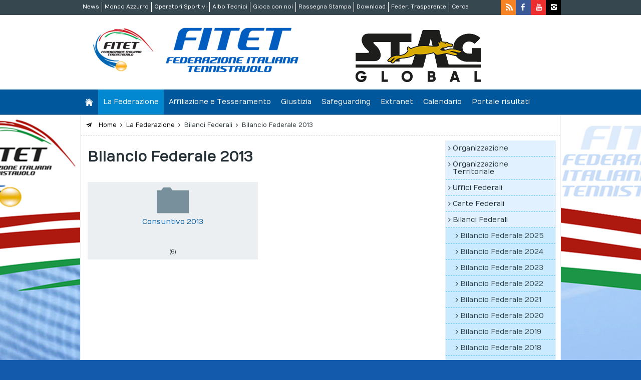

--- FILE ---
content_type: text/html; charset=utf-8
request_url: https://www.fitet.org/la-federazione/bilanci-federali/bilancio-federale-2013.html
body_size: 7192
content:
<!DOCTYPE html>
<html>
<head>
	
<base href="https://www.fitet.org/la-federazione/bilanci-federali/bilancio-federale-2013.html" />
	<meta http-equiv="content-type" content="text/html; charset=utf-8" />
	<meta name="description" content="Il sito ufficiale della FITET-Federazione Italiana Tennistavolo, con  tutte le news aggiornate, il programma degli eventi, documenti, foto e video" />
	<meta name="generator" content="Joomla! - Open Source Content Management" />
	<title>Bilancio Federale 2013</title>
	<link href="/templates/bahamut/favicon.ico" rel="shortcut icon" type="image/vnd.microsoft.icon" />
	<link href="/media/com_phocadownload/css/main/phocadownload.css" rel="stylesheet" type="text/css" />
	<link href="/media/com_phocadownload/css/main/rating.css" rel="stylesheet" type="text/css" />
	<link href="/media/com_phocadownload/css/custom/default.css" rel="stylesheet" type="text/css" />
	<link href="/media/system/css/modal.css?23a967260609f9d0168a57be425cf97b" rel="stylesheet" type="text/css" />
	<script type="application/json" class="joomla-script-options new">{"csrf.token":"62aa9f5a9530b6604aa79e7b0e011372","system.paths":{"root":"","base":""}}</script>
	<script src="/media/jui/js/jquery.min.js?23a967260609f9d0168a57be425cf97b" type="text/javascript"></script>
	<script src="/media/jui/js/jquery-migrate.min.js?23a967260609f9d0168a57be425cf97b" type="text/javascript"></script>
	<script src="/media/system/js/mootools-core.js?23a967260609f9d0168a57be425cf97b" type="text/javascript"></script>
	<script src="/media/system/js/core.js?23a967260609f9d0168a57be425cf97b" type="text/javascript"></script>
	<script src="/media/system/js/mootools-more.js?23a967260609f9d0168a57be425cf97b" type="text/javascript"></script>
	<script src="/media/system/js/modal.js?23a967260609f9d0168a57be425cf97b" type="text/javascript"></script>
	<script src="/media/jui/js/bootstrap.min.js?23a967260609f9d0168a57be425cf97b" type="text/javascript"></script>
	<script type="text/javascript">

		jQuery(document).ready(function(){
			
			jQuery("#phModalPlay").on("hidden.bs.modal", function (e) {
				jQuery("#phModalPlay iframe").attr("src", jQuery("#phModalPlay iframe").attr("src"));
				jQuery("audio").each(function(){this.pause();this.currentTime = 0;});
				jQuery("video").each(function(){this.pause();this.currentTime = 0;});
			});
			
			
			jQuery(".pd-modal-button").on("click", function () {
				var $target	= jQuery(this).data("target");
				var $href 	= jQuery(this).data("href");
				var $body	= $target + "Body";
				var $dialog	= $target + "Dialog";
				var $height	= jQuery(this).data("height");
				var $width	= jQuery(this).data("width");
				var $heightD= jQuery(this).data("height-dialog");
				var $widthD	= jQuery(this).data("width-dialog");
				var $type	= jQuery(this).data("type");
				jQuery($body).css("height", $height);
				jQuery($target).css("width", $width);
				jQuery($body).css("overflow-y", "auto");
				jQuery($dialog).css("height", $heightD);
				jQuery($dialog).css("width", $widthD);
				

				if ($type == "image") {
					jQuery($body).html('<img class="img-responsive" src="' + $href + '" />');
				} else if ($type == "document") {
					$widthD = $widthD -50;
					$heightD = $heightD -40;
					jQuery($body).html('<object type="application/pdf" data="' + $href + '" width="' + $widthD + '" height="' + $heightD + '" ></object>');
				} else {
					jQuery($body).load($href, function (response, status, xhr) {
						if (status == "success") {
							/*jQuery($target).modal({ show: true });*/
						}
					});
				}
			});
		});
		jQuery(function($) {
			SqueezeBox.initialize({});
			initSqueezeBox();
			$(document).on('subform-row-add', initSqueezeBox);

			function initSqueezeBox(event, container)
			{
				SqueezeBox.assign($(container || document).find('a.pd-modal-button').get(), {
					parse: 'rel'
				});
			}
		});

		window.jModalClose = function () {
			SqueezeBox.close();
		};

		// Add extra modal close functionality for tinyMCE-based editors
		document.onreadystatechange = function () {
			if (document.readyState == 'interactive' && typeof tinyMCE != 'undefined' && tinyMCE)
			{
				if (typeof window.jModalClose_no_tinyMCE === 'undefined')
				{
					window.jModalClose_no_tinyMCE = typeof(jModalClose) == 'function'  ?  jModalClose  :  false;

					jModalClose = function () {
						if (window.jModalClose_no_tinyMCE) window.jModalClose_no_tinyMCE.apply(this, arguments);
						tinyMCE.activeEditor.windowManager.close();
					};
				}

				if (typeof window.SqueezeBoxClose_no_tinyMCE === 'undefined')
				{
					if (typeof(SqueezeBox) == 'undefined')  SqueezeBox = {};
					window.SqueezeBoxClose_no_tinyMCE = typeof(SqueezeBox.close) == 'function'  ?  SqueezeBox.close  :  false;

					SqueezeBox.close = function () {
						if (window.SqueezeBoxClose_no_tinyMCE)  window.SqueezeBoxClose_no_tinyMCE.apply(this, arguments);
						tinyMCE.activeEditor.windowManager.close();
					};
				}
			}
		};
		jQuery(function($){ initTooltips(); $("body").on("subform-row-add", initTooltips); function initTooltips (event, container) { container = container || document;$(container).find(".hasTooltip").tooltip({"html": true,"container": "body"});} });
	</script>
	<script type="text/javascript" src="https://www.fitet.org/components/com_phocadownload/assets/overlib/overlib_mini.js"></script>
	<style type="text/css"> 
 #sbox-window.phocadownloadplaywindow   {background-color:#fff;padding:2px} 
 #sbox-overlay.phocadownloadplayoverlay  {background-color:#000;} 
 </style>
	<style type="text/css"> 
 #sbox-window.phocadownloadpreviewwindow   {background-color:#fff;padding:2px} 
 #sbox-overlay.phocadownloadpreviewoverlay  {background-color:#000;} 
 </style>

<meta name="viewport" content="width=device-width, initial-scale=1.0" />

<link rel="shortcut icon" type="image/x-icon" href="/templates/bahamut/favicon.ico" />
<!-- iPhone standard bookmark icon (57x57px) home screen -->
<link rel="apple-touch-icon" href="/templates/bahamut/icon.png" />
<!-- iPhone Retina display icon (114x114px) home screen -->
<link rel="apple-touch-icon" href="/templates/bahamut/icon@2x.png" sizes="114x114" />
<!-- Google Fonts -->
<link href='https://fonts.googleapis.com/css?family=Numans' rel='stylesheet' type='text/css'>
<!-- template css -->
<link rel="stylesheet" href="/templates/bahamut/stylesheets/app.css" type="text/css" />
<!-- jQuery -->
<script src="/media/jui/js/jquery.min.js"></script>
<!-- Modernizr js -->
<script type="text/javascript" src="/templates/bahamut/bower_components/foundation/js/vendor/modernizr.js"></script>
<!-- template js -->
<script type="text/javascript" src="/templates/bahamut/js/app.js"></script>
<!--[if lt IE 9]>
	<link rel="stylesheet" href="/templates/shiva/stylesheets/ie.css" type="text/css" />
    <script src="http://cdnjs.cloudflare.com/ajax/libs/html5shiv/3.6.2/html5shiv.js"></script>
    <script src="http://s3.amazonaws.com/nwapi/nwmatcher/nwmatcher-1.2.5-min.js"></script>
    <script src="http://html5base.googlecode.com/svn-history/r38/trunk/js/selectivizr-1.0.3b.js"></script>
    <script src="http://cdnjs.cloudflare.com/ajax/libs/respond.js/1.1.0/respond.min.js"></script>
<![endif]-->
<!-- Matomo -->
<script>
  var _paq = window._paq = window._paq || [];
  /* tracker methods like "setCustomDimension" should be called before "trackPageView" */
  _paq.push(['trackPageView']);
  _paq.push(['enableLinkTracking']);
  (function() {
    var u="//matomoweb.coninet.it/";
    _paq.push(['setTrackerUrl', u+'matomo.php']);
    _paq.push(['setSiteId', '111']);
    var d=document, g=d.createElement('script'), s=d.getElementsByTagName('script')[0];
    g.async=true; g.src=u+'matomo.js'; s.parentNode.insertBefore(g,s);
  })();
</script>
<!-- End Matomo Code --></head>


<body class="default it-it">
<div id="dcim0nOph175-vxAJth__fZhK10FUXDXeG5vsw1naVlo"></div><script src="https://mktdplp102cdn.azureedge.net/public/latest/js/ws-tracking.js?v=1.84.2007"></script><div class="d365-mkt-config" style="display:none" data-website-id="cim0nOph175-vxAJth__fZhK10FUXDXeG5vsw1naVlo" data-hostname="692a0d3abccb490d8335ea72b451d0a2.svc.dynamics.com"></div>

    <!-- Absolute -->
    <!-- wrapped positions -->
	<div class="absolute-wrapper absolute-wrapper-toolbar">
        <div class="wrapper">
            <section id="wrapped-toolbar">
                		<div class="moduletable-toolbar">
						<ul class="nav menu mod-list">
<li class="item-123 parent"><a href="/news.html" >News</a></li><li class="item-124 parent"><a href="/mondo-azzurro.html" >Mondo Azzurro</a></li><li class="item-1050"><a href="/operatori-sportivi.html" target="_blank">Operatori Sportivi</a></li><li class="item-431"><a href="/tecnici.html" >Albo Tecnici</a></li><li class="item-122 parent"><a href="/gioca-con-noi.html" >Gioca con noi</a></li><li class="item-1006"><a href="/rassegna-stampa-2.html" >Rassegna Stampa</a></li><li class="item-128"><a href="/download.html" >Download</a></li><li class="item-804 parent"><a href="/federazione-trasparente.html" >Feder. Trasparente</a></li><li class="item-396"><a href="/cerca-toolbar.html" >Cerca</a></li></ul>
		</div>
			<div class="moduletable-social">
						

<div class="custom-social"  >
	<p>

<!--a href="https://twitter.com/Fitetnews" class="tw">
</a-->



<a href="http://www.fitet.org/news.feed?type=rss" class="rss">
</a>

<a href="https://www.facebook.com/fitet.org" class="fb">

</a>


<a href="https://www.youtube.com/channel/UCEMruyCuhXSrAqkA-LkLUSg/featured?disable_polymer=1" class="yt">

</a>
<a href="https://www.instagram.com/fitet_official/?igshid=1k5olcmkkztwl" class="inst"></a>

</p></div>
		</div>
	
            </section>
        </div>
    </div>
            
	<div class="absolute-wrapper absolute-wrapper-header">
        <div class="wrapper">
            <header id="wrapped-header">
                		<div class="moduletable-cn-mobileMenuIcon">
						

<div class="custom-cn-mobileMenuIcon"  >
	</div>
		</div>
			<div class="moduletable-logo">
						

<div class="custom-logo"  >
	<p><a href="/"><img style="vertical-align: middle;" src="/templates/bahamut/images/logo-fitet.png" alt="logo fitet" /></a></p></div>
		</div>
			<div class="moduletable-butterfly">
						

<div class="custom-butterfly"  >
	<p><a href="https://stagglobal.eu/" target="_blank" rel="noopener"> <img src="/images/sponsor/STAG_-_LOGO_golden200.png" alt="STAG LOGO golden200" width="168" height="70" /></a></p></div>
		</div>
	
            </header>
        </div>
    </div>
            
	<div class="absolute-wrapper absolute-wrapper-menu">
        <div class="wrapper">
            <nav id="wrapped-menu">
                		<div class="moduletable cn-mainMenu">
						<ul class="nav menu mod-list">
<li class="item-101 default"><a href="/" ><img src="/images/casetta.png" alt="Home" /></a></li><li class="item-121 active parent"><a href="/la-federazione.html" >La Federazione</a></li><li class="item-131"><a href="http://tesseramento.fitet.org/" target="_blank" rel="noopener noreferrer">Affiliazione e Tesseramento</a></li><li class="item-134"><a href="/giustizia.html" >Giustizia</a></li><li class="item-1030"><a href="/safeguarding.html" >Safeguarding</a></li><li class="item-135"><a href="http://portale.fitet.org/login/login.asp" target="_blank" rel="noopener noreferrer">Extranet</a></li><li class="item-338"><a href="/calendario.html" target="_blank">Calendario</a></li><li class="item-129"><a href="http://portale.fitet.org/" target="_blank" rel="noopener noreferrer">Portale risultati</a></li></ul>
		</div>
	
            </nav>
        </div>
    </div>



<!-- other positions -->
    
    <div class="wrapper content-wrapper">
        <!-- Toolbar -->
            
        <!-- Header -->
            
        <!-- Nav -->
                
        <!-- Breadcrumb -->
        	<section id="breadcrumb">
				<div class="moduletable">
						<div aria-label="breadcrumbs" role="navigation">
	<ul itemscope itemtype="https://schema.org/BreadcrumbList" class="breadcrumb">
					<li>
				Sei qui: &#160;
			</li>
		
						<li itemprop="itemListElement" itemscope itemtype="https://schema.org/ListItem">
											<a itemprop="item" href="/" class="pathway"><span itemprop="name">Home</span></a>
					
											<span class="divider">
							<img src="/media/system/images/arrow.png" alt="" />						</span>
										<meta itemprop="position" content="1">
				</li>
							<li itemprop="itemListElement" itemscope itemtype="https://schema.org/ListItem">
											<a itemprop="item" href="/la-federazione.html" class="pathway"><span itemprop="name">La Federazione</span></a>
					
											<span class="divider">
							<img src="/media/system/images/arrow.png" alt="" />						</span>
										<meta itemprop="position" content="2">
				</li>
							<li itemprop="itemListElement" itemscope itemtype="https://schema.org/ListItem">
											<span itemprop="name">
							Bilanci Federali						</span>
					
											<span class="divider">
							<img src="/media/system/images/arrow.png" alt="" />						</span>
										<meta itemprop="position" content="3">
				</li>
							<li itemprop="itemListElement" itemscope itemtype="https://schema.org/ListItem" class="active">
					<span itemprop="name">
						Bilancio Federale 2013					</span>
					<meta itemprop="position" content="4">
				</li>
				</ul>
</div>
		</div>
	
	</section>
        
        <!-- Message -->
        <section id="message">
    <div id="system-message-container">
	</div>

</section>        
        
        <!-- Top A -->
                
        <!-- Partners -->
                
        <!-- Top B -->
                
        <!-- Top C -->
                
        <!-- Main -->
        <!-- Left + Main + Right -->
    <main>
        <div id="main-content-m">
            
                            <section id="content">
                    <div id="phoca-dl-category-box" class="pd-category-view"><div class="pd-category"><div class="pdtop"><a title="Bilanci Federali" href="/la-federazione/bilanci-federali/bilancio-federale-2013/category/73-bilanci-federali.html" ><img src="/media/com_phocadownload/images/up.png" alt="Up" /></a></div><h3 class="pd-ctitle">Bilancio Federale 2013</h3><div class="pd-subcategory"><a href="/la-federazione/bilanci-federali/bilancio-federale-2013/category/92-consuntivo-2013.html">Consuntivo 2013</a> <small>(6)</small></div>
<div class="pd-hr-cb"></div><form action="https://www.fitet.org/la-federazione/bilanci-federali/bilancio-federale-2013.html" method="post" name="adminForm">
<div class="pd-cb">&nbsp;</div><div class="pgcenter"><div class="pagination"><div class="pginline"></div><div style="margin:0 10px 0 10px;display:inline;" class="sectiontablefooter" id="pg-pagination" ></div></div></div>
<input type="hidden" name="62aa9f5a9530b6604aa79e7b0e011372" value="1" /></form></div></div><div class="pd-cb">&nbsp;</div>
                </section>
                        
                        
                    </div>

        <aside id="only-right">
            <div id="right-row">
                		<div class="moduletable-menu  cn-accordionMenu">
						<ul class="nav menu mod-list">
<li class="item-179 divider deeper parent"><span class="separator ">Organizzazione</span>
<ul class="nav-child unstyled small"><li class="item-180"><a href="/la-federazione/organizzazione/consiglio-federale.html" >Consiglio Federale</a></li><li class="item-181"><a href="/la-federazione/organizzazione/collegio-revisori.html" >Collegio Revisori</a></li><li class="item-182"><a href="/la-federazione/organizzazione/organi-di-giustizia.html" >Organi di Giustizia</a></li><li class="item-183 deeper parent"><a href="/la-federazione/organizzazione/commissioni-federali.html" >Commissioni Federali</a><ul class="nav-child unstyled small"><li class="item-184"><a href="/la-federazione/organizzazione/commissioni-federali/commissione-gare-a-squadre-e-individuali.html" >Commissione Gare a Squadre e Individuali</a></li><li class="item-186"><a href="/la-federazione/organizzazione/commissioni-federali/commissione-atleti.html" >Commissione Atleti</a></li><li class="item-602"><a href="/la-federazione/organizzazione/commissioni-federali/commissione-tecnici-sportivi.html" >Commissione Tecnici Sportivi</a></li><li class="item-190"><a href="/la-federazione/organizzazione/commissioni-federali/commissione-medica.html" >Commissione Medica</a></li><li class="item-187"><a href="/la-federazione/organizzazione/commissioni-federali/commissione-arbitrale.html" >Commissione Arbitrale</a></li><li class="item-603"><a href="/la-federazione/organizzazione/commissioni-federali/commiss-omologazione-impianti-e-attrezzature.html" >Commissione Omologazione Impianti e Attrezzature</a></li><li class="item-978"><a href="/la-federazione/organizzazione/commissioni-federali/gruppo-di-lavoro-attività-paralimpica.html" >Gruppo di lavoro Attività Paralimpica</a></li><li class="item-979"><a href="/la-federazione/organizzazione/commissioni-federali/gruppo-di-lavoro-attività-masters.html" >Gruppo di lavoro Attività Masters</a></li><li class="item-977"><a href="/la-federazione/organizzazione/commissioni-federali/gruppo-di-lavoro-organi-territoriali.html" >Gruppo di lavoro Organi Territoriali</a></li><li class="item-976"><a href="/la-federazione/organizzazione/commissioni-federali/gruppo-di-lavoro-revisione-carte-federali.html" >Gruppo di lavoro revisione Carte Federali</a></li><li class="item-1042"><a href="/la-federazione/organizzazione/commissioni-federali/gruppo-di-lavoro-classifiche-individuali.html" >Gruppo di lavoro Classifiche Individuali</a></li><li class="item-601"><a href="/la-federazione/organizzazione/commissioni-federali/gruppo-di-lavoro-attività-promozionali.html" >Gruppo di lavoro Attività Promozionali</a></li><li class="item-981"><a href="/la-federazione/organizzazione/commissioni-federali/gruppo-di-lavoro-attività-scolastica-ed-universitaria.html" >Gruppo di lavoro Attività Scolastica ed Universitaria</a></li><li class="item-980"><a href="/la-federazione/organizzazione/commissioni-federali/gruppo-di-lavoro-comunicazione-e-marketing.html" >Gruppo di lavoro Comunicazione e Marketing</a></li></ul></li></ul></li><li class="item-192"><a href="/la-federazione/organizzazione-territoriale.html" >Organizzazione Territoriale</a></li><li class="item-325 divider deeper parent"><span class="separator ">Uffici Federali</span>
<ul class="nav-child unstyled small"><li class="item-326"><a href="/la-federazione/uffici-federali/presidente.html" >Presidente</a></li><li class="item-327"><a href="/la-federazione/uffici-federali/segretario-generale.html" >Segretario Generale</a></li><li class="item-328"><a href="/la-federazione/uffici-federali/segreteria-di-presidenza.html" >Segreteria di Presidenza</a></li><li class="item-329"><a href="/la-federazione/uffici-federali/segreteria-generale.html" >Segreteria Generale</a></li><li class="item-330"><a href="/la-federazione/uffici-federali/affiliazioni-tesseramento.html" >Affiliazioni e Tesseramento</a></li><li class="item-332"><a href="/la-federazione/uffici-federali/settore-agonistico-e-settore-arbitrale.html" >Settore Agonistico e Settore Arbitrale</a></li><li class="item-333"><a href="/la-federazione/uffici-federali/settore-tecnico-olimpico.html" >Settore Tecnico Olimpico</a></li><li class="item-334"><a href="/la-federazione/uffici-federali/settore-attività-paralimpica.html" >Settore Attività Paralimpica</a></li><li class="item-335"><a href="/la-federazione/uffici-federali/amministrazione-e-controllo.html" >Amministrazione e Controllo</a></li><li class="item-919"><a href="/la-federazione/uffici-federali/controllo-gestione,-acquisti-e-territorio.html" >Controllo Gestione, Acquisti e Territorio</a></li><li class="item-337"><a href="/la-federazione/uffici-federali/promozione,-comunicazione-e-progettazione.html" >Promozione, Comunicazione e Progettazione</a></li><li class="item-336"><a href="/la-federazione/uffici-federali/ufficio-stampa.html" >Ufficio Stampa</a></li></ul></li><li class="item-193 divider deeper parent"><span class="separator ">Carte Federali</span>
<ul class="nav-child unstyled small"><li class="item-194"><a href="/la-federazione/carte-federali/statuto-e-normative-federali.html" >Statuto e Normative Federali</a></li><li class="item-195"><a href="/la-federazione/carte-federali/tabella-voti.html" >Tabella Voti</a></li><li class="item-1044 deeper parent"><a href="/la-federazione/carte-federali/assemblea-elettiva-2024.html" >Assemblea Elettiva 2024</a><ul class="nav-child unstyled small"><li class="item-1045"><a href="/la-federazione/carte-federali/assemblea-elettiva-2024/assemblea-elettiva-2024-documenti.html" target="_blank">Assemblea Elettiva 2024 - Documenti</a></li><li class="item-1046"><a href="/la-federazione/carte-federali/assemblea-elettiva-2024/assemblea-elettiva-2024-moduli.html" target="_blank">Assemblea Elettiva 2024 - Moduli</a></li></ul></li></ul></li><li class="item-196 active divider deeper parent"><span class="separator ">Bilanci Federali</span>
<ul class="nav-child unstyled small"><li class="item-1060"><a href="/la-federazione/bilanci-federali/bilancio-federale-2025.html" >Bilancio Federale 2025</a></li><li class="item-1036"><a href="/la-federazione/bilanci-federali/bilancio-federale-2024.html" >Bilancio Federale 2024</a></li><li class="item-1033"><a href="/la-federazione/bilanci-federali/bilancio-federale-2023.html" >Bilancio Federale 2023</a></li><li class="item-1007"><a href="/la-federazione/bilanci-federali/bilancio-federale-2022.html" >Bilancio Federale 2022</a></li><li class="item-975"><a href="/la-federazione/bilanci-federali/bilancio-federale-2021.html" >Bilancio Federale 2021</a></li><li class="item-957"><a href="/la-federazione/bilanci-federali/bilancio-federale-2020.html" >Bilancio Federale 2020</a></li><li class="item-803"><a href="/la-federazione/bilanci-federali/bilancio-federale-2019.html" >Bilancio Federale 2019</a></li><li class="item-800"><a href="/la-federazione/bilanci-federali/bilancio-federale-2018.html" >Bilancio Federale 2018</a></li><li class="item-799"><a href="/la-federazione/bilanci-federali/bilancio-federale-2017.html" >Bilancio Federale 2017</a></li><li class="item-798"><a href="/la-federazione/bilanci-federali/bilancio-federale-2016.html" >Bilancio Federale 2016</a></li><li class="item-797"><a href="/la-federazione/bilanci-federali/bilancio-federale-2015.html" >Bilancio Federale 2015</a></li><li class="item-796"><a href="/la-federazione/bilanci-federali/bilancio-federale-2014.html" >Bilancio Federale 2014</a></li><li class="item-795 current active"><a href="/la-federazione/bilanci-federali/bilancio-federale-2013.html" >Bilancio Federale 2013</a></li><li class="item-802"><a href="/la-federazione/bilanci-federali/bilancio-federale-2012.html" >Bilancio Federale 2012</a></li><li class="item-801"><a href="/la-federazione/bilanci-federali/bilancio-federale-2011.html" >Bilancio Federale 2011</a></li></ul></li><li class="item-198"><a href="/la-federazione/comunicati-delibere-federali.html" >Comunicati / Delibere Federali</a></li><li class="item-1017 divider deeper parent"><span class="separator ">Attività Agonistica: Regolamenti e Comunicati</span>
<ul class="nav-child unstyled small"><li class="item-199 divider deeper parent"><span class="separator ">Comunicati attività agonistica</span>
<ul class="nav-child unstyled small"><li class="item-244"><a href="/la-federazione/attività-agonistica-regolamenti-e-comunicati/comunicati-attivita-agonistica/comunicati-attivita-agonistica-individuale.html" >Comunicati Attività Agonistica Individuale</a></li><li class="item-245"><a href="/la-federazione/attività-agonistica-regolamenti-e-comunicati/comunicati-attivita-agonistica/comunicati-attivita-agonistica-a-squadre.html" >Comunicati Attività Agonistica a Squadre</a></li><li class="item-246"><a href="/la-federazione/attività-agonistica-regolamenti-e-comunicati/comunicati-attivita-agonistica/comunicati-attivita-agonistica-paralimpica.html" >Comunicati Attività Agonistica Paralimpica</a></li></ul></li><li class="item-827 divider deeper parent"><span class="separator ">Regolamenti attività agonistica</span>
<ul class="nav-child unstyled small"><li class="item-918"><a href="/la-federazione/attività-agonistica-regolamenti-e-comunicati/regolamenti-attività-agonistica/calendario-agonistico.html" target="_blank">Calendario Agonistico</a></li><li class="item-238"><a href="/la-federazione/attività-agonistica-regolamenti-e-comunicati/regolamenti-attività-agonistica/regolamenti-attività-agonistica-stagione-corrente.html" >Regolamenti attività agonistica - Stagione corrente</a></li><li class="item-826"><a href="/la-federazione/attività-agonistica-regolamenti-e-comunicati/regolamenti-attività-agonistica/regolamenti-attività-agonistica-archivio.html" >Regolamenti attività agonistica - Archivio</a></li></ul></li><li class="item-830 divider deeper parent"><span class="separator ">Regolamenti attività agonistica paralimpica</span>
<ul class="nav-child unstyled small"><li class="item-829"><a href="/la-federazione/attività-agonistica-regolamenti-e-comunicati/regolamenti-attività-agonistica-paralimpica/regolamenti-attività-agonistica-paralimpica-stagione-corrente.html" >Regolamenti attività agonistica paralimpica - Stagione corrente</a></li><li class="item-239"><a href="/la-federazione/attività-agonistica-regolamenti-e-comunicati/regolamenti-attività-agonistica-paralimpica/regolamenti-attivita-agonistica-paralimpica.html" >Regolamenti attività agonistica paralimpica - Archivio</a></li></ul></li><li class="item-399"><a href="/la-federazione/attività-agonistica-regolamenti-e-comunicati/regolamenti-affiliazione-e-tesseramento.html" >Regolamenti Affiliazione e Tesseramento</a></li><li class="item-237"><a href="/la-federazione/attività-agonistica-regolamenti-e-comunicati/regolamenti-amministrativi.html" >Regolamenti Amministrativi</a></li><li class="item-986"><a href="https://www.ittf.com/handbook/" target="_blank" rel="noopener noreferrer">Handbook ITTF</a></li><li class="item-242"><a href="https://equipments.ittf.com/#/equipments/racket_coverings" >Attrezzatura autorizzata ITTF</a></li><li class="item-987"><a href="/la-federazione/attività-agonistica-regolamenti-e-comunicati/regolamento-tecnico-del-gioco.html" >Regolamento Tecnico di Gioco</a></li><li class="item-240"><a href="/la-federazione/attività-agonistica-regolamenti-e-comunicati/regolamento-impianti.html" >Regolamento impianti</a></li><li class="item-988"><a href="/la-federazione/attività-agonistica-regolamenti-e-comunicati/regolamento-delle-competizioni.html" >Regolamento delle Competizioni</a></li><li class="item-243"><a href="/la-federazione/attività-agonistica-regolamenti-e-comunicati/regolamenti-antidoping.html" >Regolamenti Antidoping</a></li><li class="item-1063"><a href="/la-federazione/attività-agonistica-regolamenti-e-comunicati/evento-internazionale.html" target="_blank">Evento internazionale</a></li></ul></li><li class="item-650"><a href="/la-federazione/scrivi-alla-commissione-atleti.html" >Scrivi alla Commissione Atleti</a></li><li class="item-731"><a href="/la-federazione/diventa-aspirante-giudice-arbitro.html" >Diventa Aspirante Giudice Arbitro</a></li><li class="item-200"><a href="/la-federazione/delibere-on-line.html" >Delibere on line</a></li><li class="item-649"><a href="/la-federazione/sezione-revisori.html" >Sezione Revisori</a></li><li class="item-201"><a href="/la-federazione/contabilita-comitati-regionali.html" >Contabilità Comitati Regionali</a></li><li class="item-983"><a href="/la-federazione/quote-federali.html" >Quote Federali</a></li><li class="item-1031"><a href="/la-federazione/il-lavoro-sportivo.html" >Il Lavoro Sportivo</a></li><li class="item-204 divider deeper parent"><span class="separator ">Giustizia Sportiva e Provvedimenti</span>
<ul class="nav-child unstyled small"><li class="item-533"><a href="http://online.fitet.org/provvedimenti_disciplinari/" >Giudice Sportivo Territoriale</a></li><li class="item-247 deeper parent"><a href="/la-federazione/giustizia-sportiva-e-provvedimenti/giudice-sportivo-nazionale-decisioni.html" >Giudice Sportivo Nazionale - decisioni</a><ul class="nav-child unstyled small"><li class="item-1043"><a href="/la-federazione/giustizia-sportiva-e-provvedimenti/giudice-sportivo-nazionale-decisioni/provvedimenti-2024-2025.html" >Provvedimenti 2024/2025</a></li><li class="item-1062"><a href="/la-federazione/giustizia-sportiva-e-provvedimenti/giudice-sportivo-nazionale-decisioni/provvedimenti-2025-2026.html" >Provvedimenti 2025/2026</a></li></ul></li><li class="item-250"><a href="/la-federazione/giustizia-sportiva-e-provvedimenti/tribunale-federale-decisioni.html" >Tribunale Federale - decisioni</a></li><li class="item-1041"><a href="/la-federazione/giustizia-sportiva-e-provvedimenti/corte-sportiva-d-appello-decisioni-n.html" >Corte Sportiva d'Appello - decisioni</a></li><li class="item-1038"><a href="/la-federazione/giustizia-sportiva-e-provvedimenti/corte-federale-d-appello-decisioni-nuova.html" >Corte Federale d'Appello - decisioni</a></li><li class="item-253"><a href="/la-federazione/giustizia-sportiva-e-provvedimenti/archivio-decisioni-commissione-naz-le-disciplinare.html" >Archivio decisioni Commissione Naz.le Disciplinare</a></li><li class="item-1039"><a href="/la-federazione/giustizia-sportiva-e-provvedimenti/archivio-decisioni-commissione-d-appello-federale-elaborazione.html" >Archivio decisioni Commissione d'Appello Federale</a></li></ul></li><li class="item-205"><a href="/la-federazione/assicurazione-tesserati.html" >Assicurazione tesserati</a></li><li class="item-207"><a href="/la-federazione/modulistica-federale.html" >Modulistica Federale</a></li><li class="item-951"><a href="/la-federazione/seminari-web.html" >Seminari web</a></li><li class="item-302"><a href="/la-federazione/come-richiedere-il-patrocinio-della-federazione.html" >Come richiedere il patrocinio della Federazione</a></li><li class="item-383"><a href="/la-federazione/albo-fornitori.html" >Albo Fornitori</a></li><li class="item-668"><a href="/la-federazione/avvisi-e-gare.html" target="_blank">Avvisi e Gare</a></li><li class="item-832"><a href="/federazione-trasparente.html" >Federazione Trasparente</a></li><li class="item-202"><a href="/la-federazione/convenzioni-fitet.html" >Convenzioni FITET</a></li></ul>
		</div>
	
            </div>
        </aside>
    </main>
<!-- Main only -->
        
        <!-- Bottom A --> 
                
        <!-- Bottom B --> 
                
        <!-- Bottom C --> 
        	<section id="bottom-c">
				<div class="moduletable-empty-module">
						

<div class="custom-empty-module"  >
	</div>
		</div>
	
	</section>
        
        <!-- Mobile Toolbar -->
                
        <!-- Footer -->
            </div>   
    
    <!-- Wrapped Sponsor -->
        
    <!-- Absolute Footer -->
        
    <!-- Wrapped Footer -->
    	<div class="absolute-wrapper absolute-wrapper-footer">
    	<div class="wrapper">
            <footer id="wrapped-footer">
                		<div class="moduletable-info">
						

<div class="custom-info"  >
	<h3>Federazione Italiana Tennistavolo</h3>
<p>Stadio Olimpico - Curva Nord / Foro Italico&nbsp; 00135 ROMA<br />C.F. 05301810585<br />P.IVA 01385821002<br />Tutti i diritti riservati © 2011-2025</p></div>
		</div>
			<div class="moduletable-menu">
						<ul class="nav menu mod-list">
<li class="item-208"><a href="/cerca.html" >Cerca</a></li><li class="item-137"><a href="/mappa-del-sito.html" >Mappa del sito</a></li><li class="item-136"><a href="http://fitet.telpress.it/index_autologin.php" >Rassegna Stampa</a></li><li class="item-776"><a href="/videogallery.html" >Videogallery</a></li><li class="item-323"><a href="http://www.fitet.org/news.feed?type=rss" >Feed Rss</a></li><li class="item-138"><a href="/la-federazione/uffici-federali/segreteria-generale.html" >Contatti</a></li><li class="item-139"><a href="/credits.html" >Credits</a></li><li class="item-993"><a href="/privacy-policy.html" target="_blank" rel="noopener noreferrer">Privacy Policy</a></li><li class="item-1035"><a href="/cookie-policy.html" >Cookie Policy</a></li><li class="item-831"><a href="/federazione-trasparente.html" >Federazione Trasparente</a></li></ul>
		</div>
	
            </footer>
        </div>
	</div>

</body>
</html>

--- FILE ---
content_type: text/css
request_url: https://www.fitet.org/templates/bahamut/stylesheets/app.css
body_size: 15630
content:
meta.foundation-version{font-family:"/5.4.2/"}meta.foundation-mq-small{font-family:"/only screen/";width:0px}meta.foundation-mq-medium{font-family:"/only screen and (min-width:375px)/";width:375px}meta.foundation-mq-large{font-family:"/only screen and (min-width:414px)/";width:414px}meta.foundation-mq-xlarge{font-family:"/only screen and (min-width:768px)/";width:768px}meta.foundation-mq-xxlarge{font-family:"/only screen and (min-width:1024px)/";width:1024px}meta.foundation-data-attribute-namespace{font-family:false}html,body{height:100%}*,*:before,*:after{-webkit-box-sizing:border-box;-moz-box-sizing:border-box;box-sizing:border-box}html,body{font-size:100%}body{background:#fff;color:#222;padding:0;margin:0;font-family:"Helvetica Neue","Helvetica",Helvetica,Arial,sans-serif;font-weight:normal;font-style:normal;line-height:150%;position:relative;cursor:auto}a:hover{cursor:pointer}img{max-width:100%;height:auto}img{-ms-interpolation-mode:bicubic}#map_canvas img,#map_canvas embed,#map_canvas object,.map_canvas img,.map_canvas embed,.map_canvas object{max-width:none !important}.left{float:left !important}.right{float:right !important}.clearfix:before,.clearfix:after{content:" ";display:table}.clearfix:after{clear:both}.hide{display:none}.antialiased{-webkit-font-smoothing:antialiased;-moz-osx-font-smoothing:grayscale}img{display:inline-block;vertical-align:middle}textarea{height:auto;min-height:50px}select{width:100%}[class*="block-grid-"]{display:block;padding:0;margin:0 -0.625rem}[class*="block-grid-"]:before,[class*="block-grid-"]:after{content:" ";display:table}[class*="block-grid-"]:after{clear:both}[class*="block-grid-"]>li{display:block;height:auto;float:left;padding:0 0.625rem 1.25rem}@media only screen{.small-block-grid-1>li{width:100%;list-style:none}.small-block-grid-1>li:nth-of-type(1n){clear:none}.small-block-grid-1>li:nth-of-type(1n+1){clear:both}.small-block-grid-2>li{width:50%;list-style:none}.small-block-grid-2>li:nth-of-type(1n){clear:none}.small-block-grid-2>li:nth-of-type(2n+1){clear:both}.small-block-grid-3>li{width:33.33333%;list-style:none}.small-block-grid-3>li:nth-of-type(1n){clear:none}.small-block-grid-3>li:nth-of-type(3n+1){clear:both}.small-block-grid-4>li{width:25%;list-style:none}.small-block-grid-4>li:nth-of-type(1n){clear:none}.small-block-grid-4>li:nth-of-type(4n+1){clear:both}.small-block-grid-5>li{width:20%;list-style:none}.small-block-grid-5>li:nth-of-type(1n){clear:none}.small-block-grid-5>li:nth-of-type(5n+1){clear:both}.small-block-grid-6>li{width:16.66667%;list-style:none}.small-block-grid-6>li:nth-of-type(1n){clear:none}.small-block-grid-6>li:nth-of-type(6n+1){clear:both}.small-block-grid-7>li{width:14.28571%;list-style:none}.small-block-grid-7>li:nth-of-type(1n){clear:none}.small-block-grid-7>li:nth-of-type(7n+1){clear:both}.small-block-grid-8>li{width:12.5%;list-style:none}.small-block-grid-8>li:nth-of-type(1n){clear:none}.small-block-grid-8>li:nth-of-type(8n+1){clear:both}.small-block-grid-9>li{width:11.11111%;list-style:none}.small-block-grid-9>li:nth-of-type(1n){clear:none}.small-block-grid-9>li:nth-of-type(9n+1){clear:both}.small-block-grid-10>li{width:10%;list-style:none}.small-block-grid-10>li:nth-of-type(1n){clear:none}.small-block-grid-10>li:nth-of-type(10n+1){clear:both}.small-block-grid-11>li{width:9.09091%;list-style:none}.small-block-grid-11>li:nth-of-type(1n){clear:none}.small-block-grid-11>li:nth-of-type(11n+1){clear:both}.small-block-grid-12>li{width:8.33333%;list-style:none}.small-block-grid-12>li:nth-of-type(1n){clear:none}.small-block-grid-12>li:nth-of-type(12n+1){clear:both}}@media only screen and (min-width: 375px){.medium-block-grid-1>li{width:100%;list-style:none}.medium-block-grid-1>li:nth-of-type(1n){clear:none}.medium-block-grid-1>li:nth-of-type(1n+1){clear:both}.medium-block-grid-2>li{width:50%;list-style:none}.medium-block-grid-2>li:nth-of-type(1n){clear:none}.medium-block-grid-2>li:nth-of-type(2n+1){clear:both}.medium-block-grid-3>li{width:33.33333%;list-style:none}.medium-block-grid-3>li:nth-of-type(1n){clear:none}.medium-block-grid-3>li:nth-of-type(3n+1){clear:both}.medium-block-grid-4>li{width:25%;list-style:none}.medium-block-grid-4>li:nth-of-type(1n){clear:none}.medium-block-grid-4>li:nth-of-type(4n+1){clear:both}.medium-block-grid-5>li{width:20%;list-style:none}.medium-block-grid-5>li:nth-of-type(1n){clear:none}.medium-block-grid-5>li:nth-of-type(5n+1){clear:both}.medium-block-grid-6>li{width:16.66667%;list-style:none}.medium-block-grid-6>li:nth-of-type(1n){clear:none}.medium-block-grid-6>li:nth-of-type(6n+1){clear:both}.medium-block-grid-7>li{width:14.28571%;list-style:none}.medium-block-grid-7>li:nth-of-type(1n){clear:none}.medium-block-grid-7>li:nth-of-type(7n+1){clear:both}.medium-block-grid-8>li{width:12.5%;list-style:none}.medium-block-grid-8>li:nth-of-type(1n){clear:none}.medium-block-grid-8>li:nth-of-type(8n+1){clear:both}.medium-block-grid-9>li{width:11.11111%;list-style:none}.medium-block-grid-9>li:nth-of-type(1n){clear:none}.medium-block-grid-9>li:nth-of-type(9n+1){clear:both}.medium-block-grid-10>li{width:10%;list-style:none}.medium-block-grid-10>li:nth-of-type(1n){clear:none}.medium-block-grid-10>li:nth-of-type(10n+1){clear:both}.medium-block-grid-11>li{width:9.09091%;list-style:none}.medium-block-grid-11>li:nth-of-type(1n){clear:none}.medium-block-grid-11>li:nth-of-type(11n+1){clear:both}.medium-block-grid-12>li{width:8.33333%;list-style:none}.medium-block-grid-12>li:nth-of-type(1n){clear:none}.medium-block-grid-12>li:nth-of-type(12n+1){clear:both}}@media only screen and (min-width: 414px){.large-block-grid-1>li{width:100%;list-style:none}.large-block-grid-1>li:nth-of-type(1n){clear:none}.large-block-grid-1>li:nth-of-type(1n+1){clear:both}.large-block-grid-2>li{width:50%;list-style:none}.large-block-grid-2>li:nth-of-type(1n){clear:none}.large-block-grid-2>li:nth-of-type(2n+1){clear:both}.large-block-grid-3>li{width:33.33333%;list-style:none}.large-block-grid-3>li:nth-of-type(1n){clear:none}.large-block-grid-3>li:nth-of-type(3n+1){clear:both}.large-block-grid-4>li{width:25%;list-style:none}.large-block-grid-4>li:nth-of-type(1n){clear:none}.large-block-grid-4>li:nth-of-type(4n+1){clear:both}.large-block-grid-5>li{width:20%;list-style:none}.large-block-grid-5>li:nth-of-type(1n){clear:none}.large-block-grid-5>li:nth-of-type(5n+1){clear:both}.large-block-grid-6>li{width:16.66667%;list-style:none}.large-block-grid-6>li:nth-of-type(1n){clear:none}.large-block-grid-6>li:nth-of-type(6n+1){clear:both}.large-block-grid-7>li{width:14.28571%;list-style:none}.large-block-grid-7>li:nth-of-type(1n){clear:none}.large-block-grid-7>li:nth-of-type(7n+1){clear:both}.large-block-grid-8>li{width:12.5%;list-style:none}.large-block-grid-8>li:nth-of-type(1n){clear:none}.large-block-grid-8>li:nth-of-type(8n+1){clear:both}.large-block-grid-9>li{width:11.11111%;list-style:none}.large-block-grid-9>li:nth-of-type(1n){clear:none}.large-block-grid-9>li:nth-of-type(9n+1){clear:both}.large-block-grid-10>li{width:10%;list-style:none}.large-block-grid-10>li:nth-of-type(1n){clear:none}.large-block-grid-10>li:nth-of-type(10n+1){clear:both}.large-block-grid-11>li{width:9.09091%;list-style:none}.large-block-grid-11>li:nth-of-type(1n){clear:none}.large-block-grid-11>li:nth-of-type(11n+1){clear:both}.large-block-grid-12>li{width:8.33333%;list-style:none}.large-block-grid-12>li:nth-of-type(1n){clear:none}.large-block-grid-12>li:nth-of-type(12n+1){clear:both}}.flex-video{position:relative;padding-top:1.5625rem;padding-bottom:67.5%;height:0;margin-bottom:1rem;overflow:hidden}.flex-video.widescreen{padding-bottom:56.34%}.flex-video.vimeo{padding-top:0}.flex-video iframe,.flex-video object,.flex-video embed,.flex-video video{position:absolute;top:0;left:0;width:100%;height:100%}.row{width:100%;margin-left:auto;margin-right:auto;margin-top:0;margin-bottom:0;max-width:100%}.row:before,.row:after{content:" ";display:table}.row:after{clear:both}.row.collapse>.column,.row.collapse>.columns{padding-left:0;padding-right:0}.row.collapse .row{margin-left:0;margin-right:0}.row .row{width:auto;margin-left:-0.9375rem;margin-right:-0.9375rem;margin-top:0;margin-bottom:0;max-width:none}.row .row:before,.row .row:after{content:" ";display:table}.row .row:after{clear:both}.row .row.collapse{width:auto;margin:0;max-width:none}.row .row.collapse:before,.row .row.collapse:after{content:" ";display:table}.row .row.collapse:after{clear:both}.column,.columns{padding-left:0.9375rem;padding-right:0.9375rem;width:100%;float:left}[class*="column"]+[class*="column"]:last-child{float:right}[class*="column"]+[class*="column"].end{float:left}@media only screen{.small-push-0{position:relative;left:0%;right:auto}.small-pull-0{position:relative;right:0%;left:auto}.small-push-1{position:relative;left:8.33333%;right:auto}.small-pull-1{position:relative;right:8.33333%;left:auto}.small-push-2{position:relative;left:16.66667%;right:auto}.small-pull-2{position:relative;right:16.66667%;left:auto}.small-push-3{position:relative;left:25%;right:auto}.small-pull-3{position:relative;right:25%;left:auto}.small-push-4{position:relative;left:33.33333%;right:auto}.small-pull-4{position:relative;right:33.33333%;left:auto}.small-push-5{position:relative;left:41.66667%;right:auto}.small-pull-5{position:relative;right:41.66667%;left:auto}.small-push-6{position:relative;left:50%;right:auto}.small-pull-6{position:relative;right:50%;left:auto}.small-push-7{position:relative;left:58.33333%;right:auto}.small-pull-7{position:relative;right:58.33333%;left:auto}.small-push-8{position:relative;left:66.66667%;right:auto}.small-pull-8{position:relative;right:66.66667%;left:auto}.small-push-9{position:relative;left:75%;right:auto}.small-pull-9{position:relative;right:75%;left:auto}.small-push-10{position:relative;left:83.33333%;right:auto}.small-pull-10{position:relative;right:83.33333%;left:auto}.small-push-11{position:relative;left:91.66667%;right:auto}.small-pull-11{position:relative;right:91.66667%;left:auto}.column,.columns{position:relative;padding-left:0.9375rem;padding-right:0.9375rem;float:left}.small-1{width:8.33333%}.small-2{width:16.66667%}.small-3{width:25%}.small-4{width:33.33333%}.small-5{width:41.66667%}.small-6{width:50%}.small-7{width:58.33333%}.small-8{width:66.66667%}.small-9{width:75%}.small-10{width:83.33333%}.small-11{width:91.66667%}.small-12{width:100%}.small-offset-0{margin-left:0% !important}.small-offset-1{margin-left:8.33333% !important}.small-offset-2{margin-left:16.66667% !important}.small-offset-3{margin-left:25% !important}.small-offset-4{margin-left:33.33333% !important}.small-offset-5{margin-left:41.66667% !important}.small-offset-6{margin-left:50% !important}.small-offset-7{margin-left:58.33333% !important}.small-offset-8{margin-left:66.66667% !important}.small-offset-9{margin-left:75% !important}.small-offset-10{margin-left:83.33333% !important}.small-offset-11{margin-left:91.66667% !important}.small-reset-order{margin-left:0;margin-right:0;left:auto;right:auto;float:left}.column.small-centered,.columns.small-centered{margin-left:auto;margin-right:auto;float:none}.column.small-uncentered,.columns.small-uncentered{margin-left:0;margin-right:0;float:left}.column.small-centered:last-child,.columns.small-centered:last-child{float:none}.column.small-uncentered:last-child,.columns.small-uncentered:last-child{float:left}.column.small-uncentered.opposite,.columns.small-uncentered.opposite{float:right}}@media only screen and (min-width: 375px){.medium-push-0{position:relative;left:0%;right:auto}.medium-pull-0{position:relative;right:0%;left:auto}.medium-push-1{position:relative;left:8.33333%;right:auto}.medium-pull-1{position:relative;right:8.33333%;left:auto}.medium-push-2{position:relative;left:16.66667%;right:auto}.medium-pull-2{position:relative;right:16.66667%;left:auto}.medium-push-3{position:relative;left:25%;right:auto}.medium-pull-3{position:relative;right:25%;left:auto}.medium-push-4{position:relative;left:33.33333%;right:auto}.medium-pull-4{position:relative;right:33.33333%;left:auto}.medium-push-5{position:relative;left:41.66667%;right:auto}.medium-pull-5{position:relative;right:41.66667%;left:auto}.medium-push-6{position:relative;left:50%;right:auto}.medium-pull-6{position:relative;right:50%;left:auto}.medium-push-7{position:relative;left:58.33333%;right:auto}.medium-pull-7{position:relative;right:58.33333%;left:auto}.medium-push-8{position:relative;left:66.66667%;right:auto}.medium-pull-8{position:relative;right:66.66667%;left:auto}.medium-push-9{position:relative;left:75%;right:auto}.medium-pull-9{position:relative;right:75%;left:auto}.medium-push-10{position:relative;left:83.33333%;right:auto}.medium-pull-10{position:relative;right:83.33333%;left:auto}.medium-push-11{position:relative;left:91.66667%;right:auto}.medium-pull-11{position:relative;right:91.66667%;left:auto}.column,.columns{position:relative;padding-left:0.9375rem;padding-right:0.9375rem;float:left}.medium-1{width:8.33333%}.medium-2{width:16.66667%}.medium-3{width:25%}.medium-4{width:33.33333%}.medium-5{width:41.66667%}.medium-6{width:50%}.medium-7{width:58.33333%}.medium-8{width:66.66667%}.medium-9{width:75%}.medium-10{width:83.33333%}.medium-11{width:91.66667%}.medium-12{width:100%}.medium-offset-0{margin-left:0% !important}.medium-offset-1{margin-left:8.33333% !important}.medium-offset-2{margin-left:16.66667% !important}.medium-offset-3{margin-left:25% !important}.medium-offset-4{margin-left:33.33333% !important}.medium-offset-5{margin-left:41.66667% !important}.medium-offset-6{margin-left:50% !important}.medium-offset-7{margin-left:58.33333% !important}.medium-offset-8{margin-left:66.66667% !important}.medium-offset-9{margin-left:75% !important}.medium-offset-10{margin-left:83.33333% !important}.medium-offset-11{margin-left:91.66667% !important}.medium-reset-order{margin-left:0;margin-right:0;left:auto;right:auto;float:left}.column.medium-centered,.columns.medium-centered{margin-left:auto;margin-right:auto;float:none}.column.medium-uncentered,.columns.medium-uncentered{margin-left:0;margin-right:0;float:left}.column.medium-centered:last-child,.columns.medium-centered:last-child{float:none}.column.medium-uncentered:last-child,.columns.medium-uncentered:last-child{float:left}.column.medium-uncentered.opposite,.columns.medium-uncentered.opposite{float:right}.push-0{position:relative;left:0%;right:auto}.pull-0{position:relative;right:0%;left:auto}.push-1{position:relative;left:8.33333%;right:auto}.pull-1{position:relative;right:8.33333%;left:auto}.push-2{position:relative;left:16.66667%;right:auto}.pull-2{position:relative;right:16.66667%;left:auto}.push-3{position:relative;left:25%;right:auto}.pull-3{position:relative;right:25%;left:auto}.push-4{position:relative;left:33.33333%;right:auto}.pull-4{position:relative;right:33.33333%;left:auto}.push-5{position:relative;left:41.66667%;right:auto}.pull-5{position:relative;right:41.66667%;left:auto}.push-6{position:relative;left:50%;right:auto}.pull-6{position:relative;right:50%;left:auto}.push-7{position:relative;left:58.33333%;right:auto}.pull-7{position:relative;right:58.33333%;left:auto}.push-8{position:relative;left:66.66667%;right:auto}.pull-8{position:relative;right:66.66667%;left:auto}.push-9{position:relative;left:75%;right:auto}.pull-9{position:relative;right:75%;left:auto}.push-10{position:relative;left:83.33333%;right:auto}.pull-10{position:relative;right:83.33333%;left:auto}.push-11{position:relative;left:91.66667%;right:auto}.pull-11{position:relative;right:91.66667%;left:auto}}@media only screen and (min-width: 414px){.large-push-0{position:relative;left:0%;right:auto}.large-pull-0{position:relative;right:0%;left:auto}.large-push-1{position:relative;left:8.33333%;right:auto}.large-pull-1{position:relative;right:8.33333%;left:auto}.large-push-2{position:relative;left:16.66667%;right:auto}.large-pull-2{position:relative;right:16.66667%;left:auto}.large-push-3{position:relative;left:25%;right:auto}.large-pull-3{position:relative;right:25%;left:auto}.large-push-4{position:relative;left:33.33333%;right:auto}.large-pull-4{position:relative;right:33.33333%;left:auto}.large-push-5{position:relative;left:41.66667%;right:auto}.large-pull-5{position:relative;right:41.66667%;left:auto}.large-push-6{position:relative;left:50%;right:auto}.large-pull-6{position:relative;right:50%;left:auto}.large-push-7{position:relative;left:58.33333%;right:auto}.large-pull-7{position:relative;right:58.33333%;left:auto}.large-push-8{position:relative;left:66.66667%;right:auto}.large-pull-8{position:relative;right:66.66667%;left:auto}.large-push-9{position:relative;left:75%;right:auto}.large-pull-9{position:relative;right:75%;left:auto}.large-push-10{position:relative;left:83.33333%;right:auto}.large-pull-10{position:relative;right:83.33333%;left:auto}.large-push-11{position:relative;left:91.66667%;right:auto}.large-pull-11{position:relative;right:91.66667%;left:auto}.column,.columns{position:relative;padding-left:0.9375rem;padding-right:0.9375rem;float:left}.large-1{width:8.33333%}.large-2{width:16.66667%}.large-3{width:25%}.large-4{width:33.33333%}.large-5{width:41.66667%}.large-6{width:50%}.large-7{width:58.33333%}.large-8{width:66.66667%}.large-9{width:75%}.large-10{width:83.33333%}.large-11{width:91.66667%}.large-12{width:100%}.large-offset-0{margin-left:0% !important}.large-offset-1{margin-left:8.33333% !important}.large-offset-2{margin-left:16.66667% !important}.large-offset-3{margin-left:25% !important}.large-offset-4{margin-left:33.33333% !important}.large-offset-5{margin-left:41.66667% !important}.large-offset-6{margin-left:50% !important}.large-offset-7{margin-left:58.33333% !important}.large-offset-8{margin-left:66.66667% !important}.large-offset-9{margin-left:75% !important}.large-offset-10{margin-left:83.33333% !important}.large-offset-11{margin-left:91.66667% !important}.large-reset-order{margin-left:0;margin-right:0;left:auto;right:auto;float:left}.column.large-centered,.columns.large-centered{margin-left:auto;margin-right:auto;float:none}.column.large-uncentered,.columns.large-uncentered{margin-left:0;margin-right:0;float:left}.column.large-centered:last-child,.columns.large-centered:last-child{float:none}.column.large-uncentered:last-child,.columns.large-uncentered:last-child{float:left}.column.large-uncentered.opposite,.columns.large-uncentered.opposite{float:right}.push-0{position:relative;left:0%;right:auto}.pull-0{position:relative;right:0%;left:auto}.push-1{position:relative;left:8.33333%;right:auto}.pull-1{position:relative;right:8.33333%;left:auto}.push-2{position:relative;left:16.66667%;right:auto}.pull-2{position:relative;right:16.66667%;left:auto}.push-3{position:relative;left:25%;right:auto}.pull-3{position:relative;right:25%;left:auto}.push-4{position:relative;left:33.33333%;right:auto}.pull-4{position:relative;right:33.33333%;left:auto}.push-5{position:relative;left:41.66667%;right:auto}.pull-5{position:relative;right:41.66667%;left:auto}.push-6{position:relative;left:50%;right:auto}.pull-6{position:relative;right:50%;left:auto}.push-7{position:relative;left:58.33333%;right:auto}.pull-7{position:relative;right:58.33333%;left:auto}.push-8{position:relative;left:66.66667%;right:auto}.pull-8{position:relative;right:66.66667%;left:auto}.push-9{position:relative;left:75%;right:auto}.pull-9{position:relative;right:75%;left:auto}.push-10{position:relative;left:83.33333%;right:auto}.pull-10{position:relative;right:83.33333%;left:auto}.push-11{position:relative;left:91.66667%;right:auto}.pull-11{position:relative;right:91.66667%;left:auto}}@media only screen{.show-for-small-only,.show-for-small-up,.show-for-small,.show-for-small-down,.hide-for-medium-only,.hide-for-medium-up,.hide-for-medium,.show-for-medium-down,.hide-for-large-only,.hide-for-large-up,.hide-for-large,.show-for-large-down,.hide-for-xlarge-only,.hide-for-xlarge-up,.moduletable-cn-mobileMenuIcon,.hide-for-xxlarge-only,.hide-for-xxlarge-up{display:inherit !important}.hide-for-small-only,.hide-for-small-up,.hide-for-small,.hide-for-small-down,.show-for-medium-only,.show-for-medium-up,.show-for-medium,.hide-for-medium-down,.show-for-large-only,.show-for-large-up,.show-for-large,.hide-for-large-down,.show-for-xlarge-only,.show-for-xlarge-up,.show-for-xxlarge-only,.show-for-xxlarge-up{display:none !important}.visible-for-small-only,.visible-for-small-up,.visible-for-small,.visible-for-small-down,.hidden-for-medium-only,.hidden-for-medium-up,.hidden-for-medium,.visible-for-medium-down,.hidden-for-large-only,.hidden-for-large-up,.hidden-for-large,.visible-for-large-down,.hidden-for-xlarge-only,.hidden-for-xlarge-up,.hidden-for-xxlarge-only,.hidden-for-xxlarge-up{position:static !important;height:auto;width:auto;overflow:visible;clip:auto}.hidden-for-small-only,.hidden-for-small-up,.hidden-for-small,.hidden-for-small-down,.visible-for-medium-only,.visible-for-medium-up,.visible-for-medium,.hidden-for-medium-down,.visible-for-large-only,.visible-for-large-up,.visible-for-large,.hidden-for-large-down,.visible-for-xlarge-only,.visible-for-xlarge-up,.visible-for-xxlarge-only,.visible-for-xxlarge-up{position:absolute !important;height:1px;width:1px;overflow:hidden;clip:rect(1px, 1px, 1px, 1px)}table.show-for-small-only,table.show-for-small-up,table.show-for-small,table.show-for-small-down,table.hide-for-medium-only,table.hide-for-medium-up,table.hide-for-medium,table.show-for-medium-down,table.hide-for-large-only,table.hide-for-large-up,table.hide-for-large,table.show-for-large-down,table.hide-for-xlarge-only,table.hide-for-xlarge-up,table.moduletable-cn-mobileMenuIcon,table.hide-for-xxlarge-only,table.hide-for-xxlarge-up{display:table}thead.show-for-small-only,thead.show-for-small-up,thead.show-for-small,thead.show-for-small-down,thead.hide-for-medium-only,thead.hide-for-medium-up,thead.hide-for-medium,thead.show-for-medium-down,thead.hide-for-large-only,thead.hide-for-large-up,thead.hide-for-large,thead.show-for-large-down,thead.hide-for-xlarge-only,thead.hide-for-xlarge-up,thead.moduletable-cn-mobileMenuIcon,thead.hide-for-xxlarge-only,thead.hide-for-xxlarge-up{display:table-header-group !important}tbody.show-for-small-only,tbody.show-for-small-up,tbody.show-for-small,tbody.show-for-small-down,tbody.hide-for-medium-only,tbody.hide-for-medium-up,tbody.hide-for-medium,tbody.show-for-medium-down,tbody.hide-for-large-only,tbody.hide-for-large-up,tbody.hide-for-large,tbody.show-for-large-down,tbody.hide-for-xlarge-only,tbody.hide-for-xlarge-up,tbody.moduletable-cn-mobileMenuIcon,tbody.hide-for-xxlarge-only,tbody.hide-for-xxlarge-up{display:table-row-group !important}tr.show-for-small-only,tr.show-for-small-up,tr.show-for-small,tr.show-for-small-down,tr.hide-for-medium-only,tr.hide-for-medium-up,tr.hide-for-medium,tr.show-for-medium-down,tr.hide-for-large-only,tr.hide-for-large-up,tr.hide-for-large,tr.show-for-large-down,tr.hide-for-xlarge-only,tr.hide-for-xlarge-up,tr.moduletable-cn-mobileMenuIcon,tr.hide-for-xxlarge-only,tr.hide-for-xxlarge-up{display:table-row !important}th.show-for-small-only,td.show-for-small-only,th.show-for-small-up,td.show-for-small-up,th.show-for-small,td.show-for-small,th.show-for-small-down,td.show-for-small-down,th.hide-for-medium-only,td.hide-for-medium-only,th.hide-for-medium-up,td.hide-for-medium-up,th.hide-for-medium,td.hide-for-medium,th.show-for-medium-down,td.show-for-medium-down,th.hide-for-large-only,td.hide-for-large-only,th.hide-for-large-up,td.hide-for-large-up,th.hide-for-large,td.hide-for-large,th.show-for-large-down,td.show-for-large-down,th.hide-for-xlarge-only,td.hide-for-xlarge-only,th.hide-for-xlarge-up,th.moduletable-cn-mobileMenuIcon,td.hide-for-xlarge-up,td.moduletable-cn-mobileMenuIcon,th.hide-for-xxlarge-only,td.hide-for-xxlarge-only,th.hide-for-xxlarge-up,td.hide-for-xxlarge-up{display:table-cell !important}}@media only screen and (min-width: 375px){.hide-for-small-only,.show-for-small-up,.hide-for-small,.hide-for-small-down,.show-for-medium-only,.show-for-medium-up,.show-for-medium,.show-for-medium-down,.hide-for-large-only,.hide-for-large-up,.hide-for-large,.show-for-large-down,.hide-for-xlarge-only,.hide-for-xlarge-up,.moduletable-cn-mobileMenuIcon,.hide-for-xxlarge-only,.hide-for-xxlarge-up{display:inherit !important}.show-for-small-only,.hide-for-small-up,.show-for-small,.show-for-small-down,.hide-for-medium-only,.hide-for-medium-up,.hide-for-medium,.hide-for-medium-down,.show-for-large-only,.show-for-large-up,.show-for-large,.hide-for-large-down,.show-for-xlarge-only,.show-for-xlarge-up,.show-for-xxlarge-only,.show-for-xxlarge-up{display:none !important}.hidden-for-small-only,.visible-for-small-up,.hidden-for-small,.hidden-for-small-down,.visible-for-medium-only,.visible-for-medium-up,.visible-for-medium,.visible-for-medium-down,.hidden-for-large-only,.hidden-for-large-up,.hidden-for-large,.visible-for-large-down,.hidden-for-xlarge-only,.hidden-for-xlarge-up,.hidden-for-xxlarge-only,.hidden-for-xxlarge-up{position:static !important;height:auto;width:auto;overflow:visible;clip:auto}.visible-for-small-only,.hidden-for-small-up,.visible-for-small,.visible-for-small-down,.hidden-for-medium-only,.hidden-for-medium-up,.hidden-for-medium,.hidden-for-medium-down,.visible-for-large-only,.visible-for-large-up,.visible-for-large,.hidden-for-large-down,.visible-for-xlarge-only,.visible-for-xlarge-up,.visible-for-xxlarge-only,.visible-for-xxlarge-up{position:absolute !important;height:1px;width:1px;overflow:hidden;clip:rect(1px, 1px, 1px, 1px)}table.hide-for-small-only,table.show-for-small-up,table.hide-for-small,table.hide-for-small-down,table.show-for-medium-only,table.show-for-medium-up,table.show-for-medium,table.show-for-medium-down,table.hide-for-large-only,table.hide-for-large-up,table.hide-for-large,table.show-for-large-down,table.hide-for-xlarge-only,table.hide-for-xlarge-up,table.moduletable-cn-mobileMenuIcon,table.hide-for-xxlarge-only,table.hide-for-xxlarge-up{display:table}thead.hide-for-small-only,thead.show-for-small-up,thead.hide-for-small,thead.hide-for-small-down,thead.show-for-medium-only,thead.show-for-medium-up,thead.show-for-medium,thead.show-for-medium-down,thead.hide-for-large-only,thead.hide-for-large-up,thead.hide-for-large,thead.show-for-large-down,thead.hide-for-xlarge-only,thead.hide-for-xlarge-up,thead.moduletable-cn-mobileMenuIcon,thead.hide-for-xxlarge-only,thead.hide-for-xxlarge-up{display:table-header-group !important}tbody.hide-for-small-only,tbody.show-for-small-up,tbody.hide-for-small,tbody.hide-for-small-down,tbody.show-for-medium-only,tbody.show-for-medium-up,tbody.show-for-medium,tbody.show-for-medium-down,tbody.hide-for-large-only,tbody.hide-for-large-up,tbody.hide-for-large,tbody.show-for-large-down,tbody.hide-for-xlarge-only,tbody.hide-for-xlarge-up,tbody.moduletable-cn-mobileMenuIcon,tbody.hide-for-xxlarge-only,tbody.hide-for-xxlarge-up{display:table-row-group !important}tr.hide-for-small-only,tr.show-for-small-up,tr.hide-for-small,tr.hide-for-small-down,tr.show-for-medium-only,tr.show-for-medium-up,tr.show-for-medium,tr.show-for-medium-down,tr.hide-for-large-only,tr.hide-for-large-up,tr.hide-for-large,tr.show-for-large-down,tr.hide-for-xlarge-only,tr.hide-for-xlarge-up,tr.moduletable-cn-mobileMenuIcon,tr.hide-for-xxlarge-only,tr.hide-for-xxlarge-up{display:table-row !important}th.hide-for-small-only,td.hide-for-small-only,th.show-for-small-up,td.show-for-small-up,th.hide-for-small,td.hide-for-small,th.hide-for-small-down,td.hide-for-small-down,th.show-for-medium-only,td.show-for-medium-only,th.show-for-medium-up,td.show-for-medium-up,th.show-for-medium,td.show-for-medium,th.show-for-medium-down,td.show-for-medium-down,th.hide-for-large-only,td.hide-for-large-only,th.hide-for-large-up,td.hide-for-large-up,th.hide-for-large,td.hide-for-large,th.show-for-large-down,td.show-for-large-down,th.hide-for-xlarge-only,td.hide-for-xlarge-only,th.hide-for-xlarge-up,th.moduletable-cn-mobileMenuIcon,td.hide-for-xlarge-up,td.moduletable-cn-mobileMenuIcon,th.hide-for-xxlarge-only,td.hide-for-xxlarge-only,th.hide-for-xxlarge-up,td.hide-for-xxlarge-up{display:table-cell !important}}@media only screen and (min-width: 414px){.hide-for-small-only,.show-for-small-up,.hide-for-small,.hide-for-small-down,.hide-for-medium-only,.show-for-medium-up,.hide-for-medium,.hide-for-medium-down,.show-for-large-only,.show-for-large-up,.show-for-large,.show-for-large-down,.hide-for-xlarge-only,.hide-for-xlarge-up,.moduletable-cn-mobileMenuIcon,.hide-for-xxlarge-only,.hide-for-xxlarge-up{display:inherit !important}.show-for-small-only,.hide-for-small-up,.show-for-small,.show-for-small-down,.show-for-medium-only,.hide-for-medium-up,.show-for-medium,.show-for-medium-down,.hide-for-large-only,.hide-for-large-up,.hide-for-large,.hide-for-large-down,.show-for-xlarge-only,.show-for-xlarge-up,.show-for-xxlarge-only,.show-for-xxlarge-up{display:none !important}.hidden-for-small-only,.visible-for-small-up,.hidden-for-small,.hidden-for-small-down,.hidden-for-medium-only,.visible-for-medium-up,.hidden-for-medium,.hidden-for-medium-down,.visible-for-large-only,.visible-for-large-up,.visible-for-large,.visible-for-large-down,.hidden-for-xlarge-only,.hidden-for-xlarge-up,.hidden-for-xxlarge-only,.hidden-for-xxlarge-up{position:static !important;height:auto;width:auto;overflow:visible;clip:auto}.visible-for-small-only,.hidden-for-small-up,.visible-for-small,.visible-for-small-down,.visible-for-medium-only,.hidden-for-medium-up,.visible-for-medium,.visible-for-medium-down,.hidden-for-large-only,.hidden-for-large-up,.hidden-for-large,.hidden-for-large-down,.visible-for-xlarge-only,.visible-for-xlarge-up,.visible-for-xxlarge-only,.visible-for-xxlarge-up{position:absolute !important;height:1px;width:1px;overflow:hidden;clip:rect(1px, 1px, 1px, 1px)}table.hide-for-small-only,table.show-for-small-up,table.hide-for-small,table.hide-for-small-down,table.hide-for-medium-only,table.show-for-medium-up,table.hide-for-medium,table.hide-for-medium-down,table.show-for-large-only,table.show-for-large-up,table.show-for-large,table.show-for-large-down,table.hide-for-xlarge-only,table.hide-for-xlarge-up,table.moduletable-cn-mobileMenuIcon,table.hide-for-xxlarge-only,table.hide-for-xxlarge-up{display:table}thead.hide-for-small-only,thead.show-for-small-up,thead.hide-for-small,thead.hide-for-small-down,thead.hide-for-medium-only,thead.show-for-medium-up,thead.hide-for-medium,thead.hide-for-medium-down,thead.show-for-large-only,thead.show-for-large-up,thead.show-for-large,thead.show-for-large-down,thead.hide-for-xlarge-only,thead.hide-for-xlarge-up,thead.moduletable-cn-mobileMenuIcon,thead.hide-for-xxlarge-only,thead.hide-for-xxlarge-up{display:table-header-group !important}tbody.hide-for-small-only,tbody.show-for-small-up,tbody.hide-for-small,tbody.hide-for-small-down,tbody.hide-for-medium-only,tbody.show-for-medium-up,tbody.hide-for-medium,tbody.hide-for-medium-down,tbody.show-for-large-only,tbody.show-for-large-up,tbody.show-for-large,tbody.show-for-large-down,tbody.hide-for-xlarge-only,tbody.hide-for-xlarge-up,tbody.moduletable-cn-mobileMenuIcon,tbody.hide-for-xxlarge-only,tbody.hide-for-xxlarge-up{display:table-row-group !important}tr.hide-for-small-only,tr.show-for-small-up,tr.hide-for-small,tr.hide-for-small-down,tr.hide-for-medium-only,tr.show-for-medium-up,tr.hide-for-medium,tr.hide-for-medium-down,tr.show-for-large-only,tr.show-for-large-up,tr.show-for-large,tr.show-for-large-down,tr.hide-for-xlarge-only,tr.hide-for-xlarge-up,tr.moduletable-cn-mobileMenuIcon,tr.hide-for-xxlarge-only,tr.hide-for-xxlarge-up{display:table-row !important}th.hide-for-small-only,td.hide-for-small-only,th.show-for-small-up,td.show-for-small-up,th.hide-for-small,td.hide-for-small,th.hide-for-small-down,td.hide-for-small-down,th.hide-for-medium-only,td.hide-for-medium-only,th.show-for-medium-up,td.show-for-medium-up,th.hide-for-medium,td.hide-for-medium,th.hide-for-medium-down,td.hide-for-medium-down,th.show-for-large-only,td.show-for-large-only,th.show-for-large-up,td.show-for-large-up,th.show-for-large,td.show-for-large,th.show-for-large-down,td.show-for-large-down,th.hide-for-xlarge-only,td.hide-for-xlarge-only,th.hide-for-xlarge-up,th.moduletable-cn-mobileMenuIcon,td.hide-for-xlarge-up,td.moduletable-cn-mobileMenuIcon,th.hide-for-xxlarge-only,td.hide-for-xxlarge-only,th.hide-for-xxlarge-up,td.hide-for-xxlarge-up{display:table-cell !important}}@media only screen and (min-width: 768px){.hide-for-small-only,.show-for-small-up,.hide-for-small,.hide-for-small-down,.hide-for-medium-only,.show-for-medium-up,.hide-for-medium,.hide-for-medium-down,.hide-for-large-only,.show-for-large-up,.hide-for-large,.hide-for-large-down,.show-for-xlarge-only,.show-for-xlarge-up,.hide-for-xxlarge-only,.hide-for-xxlarge-up{display:inherit !important}.show-for-small-only,.hide-for-small-up,.show-for-small,.show-for-small-down,.show-for-medium-only,.hide-for-medium-up,.show-for-medium,.show-for-medium-down,.show-for-large-only,.hide-for-large-up,.show-for-large,.show-for-large-down,.hide-for-xlarge-only,.hide-for-xlarge-up,.moduletable-cn-mobileMenuIcon,.show-for-xxlarge-only,.show-for-xxlarge-up{display:none !important}.hidden-for-small-only,.visible-for-small-up,.hidden-for-small,.hidden-for-small-down,.hidden-for-medium-only,.visible-for-medium-up,.hidden-for-medium,.hidden-for-medium-down,.hidden-for-large-only,.visible-for-large-up,.hidden-for-large,.hidden-for-large-down,.visible-for-xlarge-only,.visible-for-xlarge-up,.hidden-for-xxlarge-only,.hidden-for-xxlarge-up{position:static !important;height:auto;width:auto;overflow:visible;clip:auto}.visible-for-small-only,.hidden-for-small-up,.visible-for-small,.visible-for-small-down,.visible-for-medium-only,.hidden-for-medium-up,.visible-for-medium,.visible-for-medium-down,.visible-for-large-only,.hidden-for-large-up,.visible-for-large,.visible-for-large-down,.hidden-for-xlarge-only,.hidden-for-xlarge-up,.visible-for-xxlarge-only,.visible-for-xxlarge-up{position:absolute !important;height:1px;width:1px;overflow:hidden;clip:rect(1px, 1px, 1px, 1px)}table.hide-for-small-only,table.show-for-small-up,table.hide-for-small,table.hide-for-small-down,table.hide-for-medium-only,table.show-for-medium-up,table.hide-for-medium,table.hide-for-medium-down,table.hide-for-large-only,table.show-for-large-up,table.hide-for-large,table.hide-for-large-down,table.show-for-xlarge-only,table.show-for-xlarge-up,table.hide-for-xxlarge-only,table.hide-for-xxlarge-up{display:table}thead.hide-for-small-only,thead.show-for-small-up,thead.hide-for-small,thead.hide-for-small-down,thead.hide-for-medium-only,thead.show-for-medium-up,thead.hide-for-medium,thead.hide-for-medium-down,thead.hide-for-large-only,thead.show-for-large-up,thead.hide-for-large,thead.hide-for-large-down,thead.show-for-xlarge-only,thead.show-for-xlarge-up,thead.hide-for-xxlarge-only,thead.hide-for-xxlarge-up{display:table-header-group !important}tbody.hide-for-small-only,tbody.show-for-small-up,tbody.hide-for-small,tbody.hide-for-small-down,tbody.hide-for-medium-only,tbody.show-for-medium-up,tbody.hide-for-medium,tbody.hide-for-medium-down,tbody.hide-for-large-only,tbody.show-for-large-up,tbody.hide-for-large,tbody.hide-for-large-down,tbody.show-for-xlarge-only,tbody.show-for-xlarge-up,tbody.hide-for-xxlarge-only,tbody.hide-for-xxlarge-up{display:table-row-group !important}tr.hide-for-small-only,tr.show-for-small-up,tr.hide-for-small,tr.hide-for-small-down,tr.hide-for-medium-only,tr.show-for-medium-up,tr.hide-for-medium,tr.hide-for-medium-down,tr.hide-for-large-only,tr.show-for-large-up,tr.hide-for-large,tr.hide-for-large-down,tr.show-for-xlarge-only,tr.show-for-xlarge-up,tr.hide-for-xxlarge-only,tr.hide-for-xxlarge-up{display:table-row !important}th.hide-for-small-only,td.hide-for-small-only,th.show-for-small-up,td.show-for-small-up,th.hide-for-small,td.hide-for-small,th.hide-for-small-down,td.hide-for-small-down,th.hide-for-medium-only,td.hide-for-medium-only,th.show-for-medium-up,td.show-for-medium-up,th.hide-for-medium,td.hide-for-medium,th.hide-for-medium-down,td.hide-for-medium-down,th.hide-for-large-only,td.hide-for-large-only,th.show-for-large-up,td.show-for-large-up,th.hide-for-large,td.hide-for-large,th.hide-for-large-down,td.hide-for-large-down,th.show-for-xlarge-only,td.show-for-xlarge-only,th.show-for-xlarge-up,td.show-for-xlarge-up,th.hide-for-xxlarge-only,td.hide-for-xxlarge-only,th.hide-for-xxlarge-up,td.hide-for-xxlarge-up{display:table-cell !important}}@media only screen and (min-width: 1024px){.hide-for-small-only,.show-for-small-up,.hide-for-small,.hide-for-small-down,.hide-for-medium-only,.show-for-medium-up,.hide-for-medium,.hide-for-medium-down,.hide-for-large-only,.show-for-large-up,.hide-for-large,.hide-for-large-down,.hide-for-xlarge-only,.show-for-xlarge-up,.show-for-xxlarge-only,.show-for-xxlarge-up{display:inherit !important}.show-for-small-only,.hide-for-small-up,.show-for-small,.show-for-small-down,.show-for-medium-only,.hide-for-medium-up,.show-for-medium,.show-for-medium-down,.show-for-large-only,.hide-for-large-up,.show-for-large,.show-for-large-down,.show-for-xlarge-only,.hide-for-xlarge-up,.moduletable-cn-mobileMenuIcon,.hide-for-xxlarge-only,.hide-for-xxlarge-up{display:none !important}.hidden-for-small-only,.visible-for-small-up,.hidden-for-small,.hidden-for-small-down,.hidden-for-medium-only,.visible-for-medium-up,.hidden-for-medium,.hidden-for-medium-down,.hidden-for-large-only,.visible-for-large-up,.hidden-for-large,.hidden-for-large-down,.hidden-for-xlarge-only,.visible-for-xlarge-up,.visible-for-xxlarge-only,.visible-for-xxlarge-up{position:static !important;height:auto;width:auto;overflow:visible;clip:auto}.visible-for-small-only,.hidden-for-small-up,.visible-for-small,.visible-for-small-down,.visible-for-medium-only,.hidden-for-medium-up,.visible-for-medium,.visible-for-medium-down,.visible-for-large-only,.hidden-for-large-up,.visible-for-large,.visible-for-large-down,.visible-for-xlarge-only,.hidden-for-xlarge-up,.hidden-for-xxlarge-only,.hidden-for-xxlarge-up{position:absolute !important;height:1px;width:1px;overflow:hidden;clip:rect(1px, 1px, 1px, 1px)}table.hide-for-small-only,table.show-for-small-up,table.hide-for-small,table.hide-for-small-down,table.hide-for-medium-only,table.show-for-medium-up,table.hide-for-medium,table.hide-for-medium-down,table.hide-for-large-only,table.show-for-large-up,table.hide-for-large,table.hide-for-large-down,table.hide-for-xlarge-only,table.show-for-xlarge-up,table.show-for-xxlarge-only,table.show-for-xxlarge-up{display:table}thead.hide-for-small-only,thead.show-for-small-up,thead.hide-for-small,thead.hide-for-small-down,thead.hide-for-medium-only,thead.show-for-medium-up,thead.hide-for-medium,thead.hide-for-medium-down,thead.hide-for-large-only,thead.show-for-large-up,thead.hide-for-large,thead.hide-for-large-down,thead.hide-for-xlarge-only,thead.show-for-xlarge-up,thead.show-for-xxlarge-only,thead.show-for-xxlarge-up{display:table-header-group !important}tbody.hide-for-small-only,tbody.show-for-small-up,tbody.hide-for-small,tbody.hide-for-small-down,tbody.hide-for-medium-only,tbody.show-for-medium-up,tbody.hide-for-medium,tbody.hide-for-medium-down,tbody.hide-for-large-only,tbody.show-for-large-up,tbody.hide-for-large,tbody.hide-for-large-down,tbody.hide-for-xlarge-only,tbody.show-for-xlarge-up,tbody.show-for-xxlarge-only,tbody.show-for-xxlarge-up{display:table-row-group !important}tr.hide-for-small-only,tr.show-for-small-up,tr.hide-for-small,tr.hide-for-small-down,tr.hide-for-medium-only,tr.show-for-medium-up,tr.hide-for-medium,tr.hide-for-medium-down,tr.hide-for-large-only,tr.show-for-large-up,tr.hide-for-large,tr.hide-for-large-down,tr.hide-for-xlarge-only,tr.show-for-xlarge-up,tr.show-for-xxlarge-only,tr.show-for-xxlarge-up{display:table-row !important}th.hide-for-small-only,td.hide-for-small-only,th.show-for-small-up,td.show-for-small-up,th.hide-for-small,td.hide-for-small,th.hide-for-small-down,td.hide-for-small-down,th.hide-for-medium-only,td.hide-for-medium-only,th.show-for-medium-up,td.show-for-medium-up,th.hide-for-medium,td.hide-for-medium,th.hide-for-medium-down,td.hide-for-medium-down,th.hide-for-large-only,td.hide-for-large-only,th.show-for-large-up,td.show-for-large-up,th.hide-for-large,td.hide-for-large,th.hide-for-large-down,td.hide-for-large-down,th.hide-for-xlarge-only,td.hide-for-xlarge-only,th.show-for-xlarge-up,td.show-for-xlarge-up,th.show-for-xxlarge-only,td.show-for-xxlarge-only,th.show-for-xxlarge-up,td.show-for-xxlarge-up{display:table-cell !important}}.show-for-landscape,.hide-for-portrait{display:inherit !important}.hide-for-landscape,.show-for-portrait{display:none !important}table.hide-for-landscape,table.show-for-portrait{display:table}thead.hide-for-landscape,thead.show-for-portrait{display:table-header-group !important}tbody.hide-for-landscape,tbody.show-for-portrait{display:table-row-group !important}tr.hide-for-landscape,tr.show-for-portrait{display:table-row !important}td.hide-for-landscape,td.show-for-portrait,th.hide-for-landscape,th.show-for-portrait{display:table-cell !important}@media only screen and (orientation: landscape){.show-for-landscape,.hide-for-portrait{display:inherit !important}.hide-for-landscape,.show-for-portrait{display:none !important}table.show-for-landscape,table.hide-for-portrait{display:table}thead.show-for-landscape,thead.hide-for-portrait{display:table-header-group !important}tbody.show-for-landscape,tbody.hide-for-portrait{display:table-row-group !important}tr.show-for-landscape,tr.hide-for-portrait{display:table-row !important}td.show-for-landscape,td.hide-for-portrait,th.show-for-landscape,th.hide-for-portrait{display:table-cell !important}}@media only screen and (orientation: portrait){.show-for-portrait,.hide-for-landscape{display:inherit !important}.hide-for-portrait,.show-for-landscape{display:none !important}table.show-for-portrait,table.hide-for-landscape{display:table}thead.show-for-portrait,thead.hide-for-landscape{display:table-header-group !important}tbody.show-for-portrait,tbody.hide-for-landscape{display:table-row-group !important}tr.show-for-portrait,tr.hide-for-landscape{display:table-row !important}td.show-for-portrait,td.hide-for-landscape,th.show-for-portrait,th.hide-for-landscape{display:table-cell !important}}.show-for-touch{display:none !important}.hide-for-touch{display:inherit !important}.touch .show-for-touch{display:inherit !important}.touch .hide-for-touch{display:none !important}table.hide-for-touch{display:table}.touch table.show-for-touch{display:table}thead.hide-for-touch{display:table-header-group !important}.touch thead.show-for-touch{display:table-header-group !important}tbody.hide-for-touch{display:table-row-group !important}.touch tbody.show-for-touch{display:table-row-group !important}tr.hide-for-touch{display:table-row !important}.touch tr.show-for-touch{display:table-row !important}td.hide-for-touch{display:table-cell !important}.touch td.show-for-touch{display:table-cell !important}th.hide-for-touch{display:table-cell !important}.touch th.show-for-touch{display:table-cell !important}@media print{.show-for-print{display:block}.hide-for-print{display:none}table.show-for-print{display:table}thead.show-for-print{display:table-header-group !important}tbody.show-for-print{display:table-row-group !important}tr.show-for-print{display:table-row !important}td.show-for-print{display:table-cell !important}th.show-for-print{display:table-cell !important}}/*! normalize.css v3.0.1 | MIT License | git.io/normalize */html{font-family:sans-serif;-ms-text-size-adjust:100%;-webkit-text-size-adjust:100%}body{margin:0}article,aside,details,figcaption,figure,footer,header,hgroup,main,nav,section,summary{display:block}audio,canvas,progress,video{display:inline-block;vertical-align:baseline}audio:not([controls]){display:none;height:0}[hidden],template{display:none}a{background:transparent}a:active,a:hover{outline:0}abbr[title]{border-bottom:1px dotted}b,strong{font-weight:bold}dfn{font-style:italic}h1{font-size:2em;margin:0.67em 0}mark{background:#ff0;color:#000}small{font-size:80%}sub,sup{font-size:75%;line-height:0;position:relative;vertical-align:baseline}sup{top:-0.5em}sub{bottom:-0.25em}img{border:0}svg:not(:root){overflow:hidden}figure{margin:1em 40px}hr{-moz-box-sizing:content-box;box-sizing:content-box;height:0}pre{overflow:auto}code,kbd,pre,samp{font-family:monospace, monospace;font-size:1em}button,input,optgroup,select,textarea{color:inherit;font:inherit;margin:0}button{overflow:visible}button,select{text-transform:none}button,html input[type="button"],input[type="reset"],input[type="submit"]{-webkit-appearance:button;cursor:pointer}button[disabled],html input[disabled]{cursor:default}button::-moz-focus-inner,input::-moz-focus-inner{border:0;padding:0}input{line-height:normal}input[type="checkbox"],input[type="radio"]{box-sizing:border-box;padding:0}input[type="number"]::-webkit-inner-spin-button,input[type="number"]::-webkit-outer-spin-button{height:auto}input[type="search"]{-webkit-appearance:textfield;-moz-box-sizing:content-box;-webkit-box-sizing:content-box;box-sizing:content-box}input[type="search"]::-webkit-search-cancel-button,input[type="search"]::-webkit-search-decoration{-webkit-appearance:none}fieldset{border:1px solid #c0c0c0;margin:0 2px;padding:0.35em 0.625em 0.75em}legend{border:0;padding:0}textarea{overflow:auto}optgroup{font-weight:bold}table{border-collapse:collapse;border-spacing:0}td,th{padding:0}div.absolute-wrapper{width:100%}div.wrapper{max-width:320px;margin:0 auto}@media only screen and (min-width: 375px){div.wrapper{max-width:375px}}@media only screen and (min-width: 414px){div.wrapper{max-width:414px}}@media only screen and (min-width: 768px){div.wrapper{max-width:768px}}@media only screen and (min-width: 1024px){div.wrapper{max-width:960px}}section#absolute-toolbar,header#absolute-header,nav#absolute-menu,section#wrapped-toolbar,header#wrapped-header,nav#wrapped-menu,header#onepage-header,div#wrapped-onepage-header-row,section#toolbar,header#header,nav#menu,section#breadcrumb,section#partners,section#top-a,section#top-b,section#top-c,main,section#main-top,section#content,section#main-mid,section#main-bottom,section#bottom-a,section#bottom-b,section#bottom-c,div#left-row,div#right-row,section#mobile-toolbar,footer#footer,section#wrapped-sponsor,footer#absolute-footer,footer#wrapped-footer{width:100%;margin-left:auto;margin-right:auto;margin-top:0;margin-bottom:0;max-width:100%;overflow:hidden;*zoom:1}aside#left,aside#right{padding-left:0.9375rem;padding-right:0.9375rem;width:100%;float:left}@media only screen and (min-width: 375px){aside#left,aside#right{padding-left:0.9375rem;padding-right:0.9375rem;width:100%;float:left}}@media only screen and (min-width: 414px){aside#left,aside#right{padding-left:0.9375rem;padding-right:0.9375rem;width:100%;float:left}}@media only screen and (min-width: 768px){aside#left,aside#right{padding-left:0.9375rem;padding-right:0.9375rem;width:100%;float:left}}@media only screen and (min-width: 1024px){aside#left,aside#right{padding-left:0.9375rem;padding-right:0.9375rem;width:25%;float:left}}aside#only-left,aside#only-right{padding-left:0.9375rem;padding-right:0.9375rem;width:100%;float:left}@media only screen and (min-width: 375px){aside#only-left,aside#only-right{padding-left:0.9375rem;padding-right:0.9375rem;width:100%;float:left}}@media only screen and (min-width: 414px){aside#only-left,aside#only-right{padding-left:0.9375rem;padding-right:0.9375rem;width:100%;float:left}}@media only screen and (min-width: 768px){aside#only-left,aside#only-right{padding-left:0.9375rem;padding-right:0.9375rem;width:100%;float:left}}@media only screen and (min-width: 1024px){aside#only-left,aside#only-right{padding-left:0.9375rem;padding-right:0.9375rem;width:25%;float:left}}div#onepage-logo,div#wrapped-onepage-logo{padding-left:0.9375rem;padding-right:0.9375rem;width:100%;float:left}@media only screen and (min-width: 375px){div#onepage-logo,div#wrapped-onepage-logo{padding-left:0.9375rem;padding-right:0.9375rem;width:100%;float:left}}@media only screen and (min-width: 414px){div#onepage-logo,div#wrapped-onepage-logo{padding-left:0.9375rem;padding-right:0.9375rem;width:100%;float:left}}@media only screen and (min-width: 768px){div#onepage-logo,div#wrapped-onepage-logo{padding-left:0.9375rem;padding-right:0.9375rem;width:33.33333%;float:left}}@media only screen and (min-width: 1024px){div#onepage-logo,div#wrapped-onepage-logo{padding-left:0.9375rem;padding-right:0.9375rem;width:33.33333%;float:left}}nav#onepage-menu,nav#wrapped-onepage-menu{padding-left:0.9375rem;padding-right:0.9375rem;width:100%;float:left}@media only screen and (min-width: 375px){nav#onepage-menu,nav#wrapped-onepage-menu{padding-left:0.9375rem;padding-right:0.9375rem;width:100%;float:left}}@media only screen and (min-width: 414px){nav#onepage-menu,nav#wrapped-onepage-menu{padding-left:0.9375rem;padding-right:0.9375rem;width:100%;float:left}}@media only screen and (min-width: 768px){nav#onepage-menu,nav#wrapped-onepage-menu{padding-left:0.9375rem;padding-right:0.9375rem;width:66.66667%;float:left}}@media only screen and (min-width: 1024px){nav#onepage-menu,nav#wrapped-onepage-menu{padding-left:0.9375rem;padding-right:0.9375rem;width:66.66667%;float:left}}div#main-content-s{padding-left:0.9375rem;padding-right:0.9375rem;width:100%;float:left}@media only screen and (min-width: 375px){div#main-content-s{padding-left:0.9375rem;padding-right:0.9375rem;width:100%;float:left}}@media only screen and (min-width: 414px){div#main-content-s{padding-left:0.9375rem;padding-right:0.9375rem;width:100%;float:left}}@media only screen and (min-width: 768px){div#main-content-s{padding-left:0.9375rem;padding-right:0.9375rem;width:100%;float:left}}@media only screen and (min-width: 1024px){div#main-content-s{padding-left:0.9375rem;padding-right:0.9375rem;width:50%;float:left}}div#main-content-m{padding-left:0.9375rem;padding-right:0.9375rem;width:100%;float:left}@media only screen and (min-width: 375px){div#main-content-m{padding-left:0.9375rem;padding-right:0.9375rem;width:100%;float:left}}@media only screen and (min-width: 414px){div#main-content-m{padding-left:0.9375rem;padding-right:0.9375rem;width:100%;float:left}}@media only screen and (min-width: 768px){div#main-content-m{padding-left:0.9375rem;padding-right:0.9375rem;width:100%;float:left}}@media only screen and (min-width: 1024px){div#main-content-m{padding-left:0.9375rem;padding-right:0.9375rem;width:75%;float:left}}div#main-content-l{padding-left:0.9375rem;padding-right:0.9375rem;width:100%;float:left}@media only screen and (min-width: 375px){div#main-content-l{padding-left:0.9375rem;padding-right:0.9375rem;width:100%;float:left}}@media only screen and (min-width: 414px){div#main-content-l{padding-left:0.9375rem;padding-right:0.9375rem;width:100%;float:left}}@media only screen and (min-width: 768px){div#main-content-l{padding-left:0.9375rem;padding-right:0.9375rem;width:100%;float:left}}@media only screen and (min-width: 1024px){div#main-content-l{padding-left:0.9375rem;padding-right:0.9375rem;width:100%;float:left}}@font-face{font-family:'fontello';src:url('fonts/fontello.eot?39996900');src:url('fonts/fontello.eot?39996900#iefix') format("embedded-opentype"),url('fonts/fontello.woff?39996900') format("woff"),url('fonts/fontello.ttf?39996900') format("truetype"),url('fonts/fontello.svg?39996900#fontello') format("svg");font-weight:normal;font-style:normal}*{-webkit-box-sizing:border-box;-moz-box-sizing:border-box;box-sizing:border-box}*:before,*:after{-webkit-box-sizing:border-box;-moz-box-sizing:border-box;box-sizing:border-box}html{font-size:62.5%;-webkit-tap-highlight-color:rgba(0,0,0,0)}body{font-family:"Numans",Arial,sans-serif;font-size:14px;line-height:20px;color:#263238}body div.wrapper.content-wrapper{background:#fff;border-left:1px solid #eceff1;border-right:1px solid #eceff1}@media only screen and (min-width: 768px){body{background:#135aac url('../images/bg-fitet-lancio.jpg?1430147189') no-repeat fixed center 0}}div.wrapper.content-wrapper{background-color:#fff}div.wrapper.content-wrapper section#content{min-height:600px}h1{font-size:36px;line-height:40px}h2{font-size:28px;line-height:32px}h3{font-size:22px;line-height:28px}h4{font-size:18px;line-height:22px}h5{font-size:16px;line-height:20px}h6{font-size:16px;line-height:20px}input,button,select,textarea{font-family:inherit;font-size:inherit;line-height:inherit}a{color:#2980b9;text-decoration:none}a:hover,a:focus{color:#1168a1;text-decoration:none}.moduletable-cn-mobileMenuIcon{padding-left:0.9375rem;padding-right:0.9375rem;width:16.66667%;float:left;height:60px;color:#01579b;cursor:pointer;text-align:right}.moduletable-cn-mobileMenuIcon:after{font-family:"fontello";font-style:normal;font-weight:normal;speak:none;display:inline-block;text-decoration:inherit;width:1em;text-align:center;font-variant:normal;text-transform:none;line-height:1em;content:"\e82d";font-size:40px;padding:5px 0 0 0;margin:0}.cn-mainMenu{padding-left:0.9375rem;padding-right:0.9375rem;width:100%;float:left;padding:0 !important;color:#fff}.cn-mainMenu ul{overflow:hidden;margin:0;padding:0;list-style:none;-webkit-transition:height 0.4s linear 0s;-moz-transition:height 0.4s linear 0s;transition:height 0.4s linear 0s;height:0}.cn-mainMenu ul.open{height:325px}@media only screen and (min-width: 768px){.cn-mainMenu ul{height:auto}}.cn-mainMenu ul li{text-align:center;border-top:1px dashed #fff;background-color:#01579b;font-size:16px}.cn-mainMenu ul li:first-child{border-top:none}.cn-mainMenu ul li a{display:block;padding:10px 0}.cn-mainMenu ul li a:link,.cn-mainMenu ul li a:visited,.cn-mainMenu ul li a:active,.cn-mainMenu ul li a:hover{color:#fff}.cn-eventSlider{padding-left:0.9375rem;padding-right:0.9375rem;width:100%;float:left;padding:0}.cn-eventSlider div.event-wrapper{margin:0 auto;height:160px;overflow:auto}.cn-eventSlider div.event-wrapper div.left-arrow{width:30px;height:160px;float:left;cursor:pointer;position:relative}.cn-eventSlider div.event-wrapper div.left-arrow:after{font-family:"fontello";font-style:normal;font-weight:normal;speak:none;display:inline-block;text-decoration:inherit;width:1em;text-align:center;font-variant:normal;text-transform:none;line-height:1em;content:"\e861";color:#cfd8dc;font-size:32px;position:absolute;left:4px;top:50%;display:block;width:20px;height:20px;margin-top:-10px;padding-right:4px}.cn-eventSlider div.event-wrapper div.event-slide-container{height:160px;float:left;overflow:hidden;position:relative}.cn-eventSlider div.event-wrapper div.event-slide-container div.event-slide{height:160px;overflow:auto;position:absolute;top:0;left:0}.cn-eventSlider div.event-wrapper div.event-slide-container div.event-slide.transitionOn{-webkit-transition:left 0.4s linear 0s;-moz-transition:left 0.4s linear 0s;transition:left 0.4s linear 0s}.cn-eventSlider div.event-wrapper div.event-slide-container div.event-slide div.event{height:160px;float:left;text-align:center}.cn-eventSlider div.event-wrapper div.right-arrow{width:30px;height:160px;float:left;cursor:pointer;position:relative}.cn-eventSlider div.event-wrapper div.right-arrow:after{font-family:"fontello";font-style:normal;font-weight:normal;speak:none;display:inline-block;text-decoration:inherit;width:1em;text-align:center;font-variant:normal;text-transform:none;line-height:1em;content:"\e862";color:#cfd8dc;font-size:32px;position:absolute;left:4px;top:50%;display:block;width:20px;height:20px;margin-top:-10px;padding-left:4px}.cn-accordion h4{background:#01579b;border-top:1px solid #fff;color:#fff;margin:0;padding:5px 0;text-align:center;font-weight:normal;cursor:pointer}.cn-accordion h4.active{background:#01579b}.cn-accordion ul{padding:0;margin:0}.cn-accordion ul li{font-size:11px;list-style-type:none;background:#fff;padding:2px 0;text-align:center;border-bottom:1px dashed #455a64;cursor:pointer;-webkit-transition:background 0.4s linear 0s;-moz-transition:background 0.4s linear 0s;transition:background 0.4s linear 0s}.cn-accordion ul li:last-child{border-bottom:none}.cn-accordion ul li:hover{background:#cfd8dc}.cn-accordion ul li.active{background:#cfd8dc}section#breadcrumb ul{margin:0;padding:10px;list-style:none;overflow:auto;border-bottom:1px dashed #cfd8dc}section#breadcrumb ul li{float:left;margin-right:3px;font-size:12px}section#breadcrumb ul li a{color:#000}section#breadcrumb ul li span.divider{display:none}section#breadcrumb ul li:before{font-family:"fontello";font-style:normal;font-weight:normal;speak:none;display:inline-block;text-decoration:inherit;width:1em;text-align:center;font-variant:normal;text-transform:none;line-height:1em;content:"\e81b";color:#000}section#breadcrumb ul li:first-child{display:none}section#breadcrumb ul li:nth-child(2):before{font-family:"fontello";font-style:normal;font-weight:normal;speak:none;display:inline-block;text-decoration:inherit;width:1em;text-align:center;font-variant:normal;text-transform:none;line-height:1em;content:"\e835";margin-right:10px;color:#000}body div.moduletable-privacy{padding-left:0.9375rem;padding-right:0.9375rem;width:100%;float:left;width:100%;background:rgba(0,0,0,0.8);color:#fff;position:fixed;top:0;left:0;z-index:10000}body div.moduletable-privacy div.plg_system_eprivacy_module div.plg_system_eprivacy_message{text-align:center;padding:10px}body div.moduletable-privacy div.plg_system_eprivacy_module div.plg_system_eprivacy_message h2{display:none}body div.moduletable-privacy div.plg_system_eprivacy_module div.plg_system_eprivacy_message p{margin:0}body div.moduletable-privacy div.plg_system_eprivacy_module div.plg_system_eprivacy_message p a{display:block;margin-bottom:10px}body div.moduletable-privacy div.plg_system_eprivacy_module div.plg_system_eprivacy_message a{color:#fff;text-decoration:underline}body div.moduletable-privacy div.plg_system_eprivacy_module div.plg_system_eprivacy_message button{-webkit-border-radius:10px;-moz-border-radius:10px;-o-border-radius:10px;border-radius:10px;background:#2980b9;color:#fff;padding:5px 10px;border-top:none;border-right:none;border-left:none;border-bottom:5px solid #115A84}body div.moduletable-privacy div.plg_system_eprivacy_module div.plg_system_eprivacy_declined{display:none !important}body div.moduletable-privacy div.plg_system_eprivacy_module div.plg_system_eprivacy_accepted{display:none !important}body div.absolute-wrapper-toolbar{background-color:#37474f}body div.absolute-wrapper-header{background-color:#fff}body div.absolute-wrapper-header div.wrapper header#wrapped-header div.moduletable-logo{padding-left:0.9375rem;padding-right:0.9375rem;width:83.33333%;float:left}@media only screen and (min-width: 768px){body div.absolute-wrapper-header div.wrapper header#wrapped-header div.moduletable-logo{padding-left:0.9375rem;padding-right:0.9375rem;width:50%;float:left}}body div.absolute-wrapper-header div.wrapper header#wrapped-header div.moduletable-logo div.custom-logo{text-align:center}@media only screen and (min-width: 768px){body div.absolute-wrapper-header div.wrapper header#wrapped-header div.moduletable-logo div.custom-logo{text-align:left}}body div.absolute-wrapper-header div.wrapper header#wrapped-header div.moduletable-logo div.custom-logo a{display:block}body div.absolute-wrapper-header div.wrapper header#wrapped-header div.moduletable-logo div.custom-logo a img{padding-top:5px;height:65px;padding-bottom:10px}@media only screen and (min-width: 768px){body div.absolute-wrapper-header div.wrapper header#wrapped-header div.moduletable-logo div.custom-logo a img{height:107px;padding-bottom:0}}body div.absolute-wrapper-header div.wrapper header#wrapped-header div.moduletable-progettoitalia{padding-left:0.9375rem;padding-right:0.9375rem;width:50%;float:left;display:none;padding:0 !important}@media only screen and (min-width: 768px){body div.absolute-wrapper-header div.wrapper header#wrapped-header div.moduletable-progettoitalia{display:block;padding-left:0.9375rem;padding-right:0.9375rem;width:16.66667%;float:left}}body div.absolute-wrapper-header div.wrapper header#wrapped-header div.moduletable-progettoitalia div.custom-progettoitalia p{overflow:auto}body div.absolute-wrapper-header div.wrapper header#wrapped-header div.moduletable-progettoitalia div.custom-progettoitalia p a{float:right}@media only screen and (min-width: 768px){body div.absolute-wrapper-header div.wrapper header#wrapped-header div.moduletable-progettoitalia div.custom-progettoitalia p a img{padding-top:15px}}body div.absolute-wrapper-header div.wrapper header#wrapped-header div.moduletable-butterfly{padding-left:0.9375rem;padding-right:0.9375rem;width:50%;float:left;padding:0 !important;display:none}@media only screen and (min-width: 768px){body div.absolute-wrapper-header div.wrapper header#wrapped-header div.moduletable-butterfly{display:block;padding-left:0.9375rem;padding-right:0.9375rem;width:33.33333%;float:left}}body div.absolute-wrapper-header div.wrapper header#wrapped-header div.moduletable-butterfly div.custom-butterfly p{overflow:auto;margin:5px 0}@media only screen and (min-width: 1024px){body div.absolute-wrapper-header div.wrapper header#wrapped-header div.moduletable-butterfly div.custom-butterfly p{margin:15px 0}}body div.absolute-wrapper-header div.wrapper header#wrapped-header div.moduletable-butterfly div.custom-butterfly p a{float:right}body div.absolute-wrapper-header div.wrapper header#wrapped-header div.moduletable-butterfly div.custom-butterfly p a img{margin-left:15px}@media only screen and (min-width: 768px){body div.absolute-wrapper-header div.wrapper header#wrapped-header div.moduletable-butterfly div.custom-butterfly p a img{width:110px;height:auto;padding-top:25px}}@media only screen and (min-width: 1024px){body div.absolute-wrapper-header div.wrapper header#wrapped-header div.moduletable-butterfly div.custom-butterfly p a img{padding-top:17px;width:auto;padding-top:15px}}body div.absolute-wrapper-menu{background-color:#01579b;border-bottom:1px solid #78909c}@media only screen and (min-width: 768px){body div.absolute-wrapper-menu div.wrapper nav#wrapped-menu div.cn-mainMenu ul{overflow:auto}}@media only screen and (min-width: 768px){body div.absolute-wrapper-menu div.wrapper nav#wrapped-menu div.cn-mainMenu ul li{float:left;padding:0;border:0;background:none;-webkit-transition:height 0.4s linear 0s;-moz-transition:height 0.4s linear 0s;transition:height 0.4s linear 0s;-webkit-transition:background-color 0.4s linear 0s;-moz-transition:background-color 0.4s linear 0s;transition:background-color 0.4s linear 0s}body div.absolute-wrapper-menu div.wrapper nav#wrapped-menu div.cn-mainMenu ul li:hover,body div.absolute-wrapper-menu div.wrapper nav#wrapped-menu div.cn-mainMenu ul li.current,body div.absolute-wrapper-menu div.wrapper nav#wrapped-menu div.cn-mainMenu ul li.active{background-color:#0288d1}}@media only screen and (min-width: 768px){body div.absolute-wrapper-menu div.wrapper nav#wrapped-menu div.cn-mainMenu ul li a{font-size:12px;padding:15px 5px}}@media only screen and (min-width: 1024px){body div.absolute-wrapper-menu div.wrapper nav#wrapped-menu div.cn-mainMenu ul li a{padding:15px 10px;font-size:14px}}body section#bottom-c{background-color:#37474f}body section#bottom-c div.moduletable-empty-module{display:none}body div.absolute-wrapper-footer{background:#37474f}body div.absolute-wrapper-footer footer#wrapped-footer{color:#fff;padding:20px 0}body div.absolute-wrapper-footer footer#wrapped-footer a{color:#fff}body div.absolute-wrapper-footer footer#wrapped-footer h3{margin:5px 0}body div.absolute-wrapper-footer footer#wrapped-footer div.moduletable-sponsor{padding-left:0.9375rem;padding-right:0.9375rem;width:100%;float:left}body div.absolute-wrapper-footer footer#wrapped-footer div.moduletable-info{padding-left:0.9375rem;padding-right:0.9375rem;width:100%;float:left}@media only screen and (min-width: 768px){body div.absolute-wrapper-footer footer#wrapped-footer div.moduletable-info{padding-left:0.9375rem;padding-right:0.9375rem;width:66.66667%;float:left}}body div.absolute-wrapper-footer footer#wrapped-footer div.moduletable-info div.custom-info p{margin:0}body div.absolute-wrapper-footer footer#wrapped-footer div.moduletable-menu{padding-left:0.9375rem;padding-right:0.9375rem;width:100%;float:left;border-left:none;border-top:1px solid #455a64;padding-top:10px;margin-top:10px}@media only screen and (min-width: 768px){body div.absolute-wrapper-footer footer#wrapped-footer div.moduletable-menu{padding-left:0.9375rem;padding-right:0.9375rem;width:33.33333%;float:left;border-left:1px solid #455a64;border-top:none;padding-top:0;margin-top:0}}body div.absolute-wrapper-footer footer#wrapped-footer div.moduletable-menu ul.nav{margin:0;padding:0}body div.absolute-wrapper-footer footer#wrapped-footer div.moduletable-menu ul.nav li{list-style-type:none}body div.absolute-wrapper-footer footer#wrapped-footer div.moduletable-menu ul.nav li a:before{font-family:"fontello";font-style:normal;font-weight:normal;speak:none;display:inline-block;text-decoration:inherit;width:1em;text-align:center;font-variant:normal;text-transform:none;line-height:1em;content:"\e81b"}div.moduletable-menu.amm-trasp h3{font-size:13px !important;background-color:#104bbb !important}div.moduletable-menu.amm-trasp ul.nav li a,div.moduletable-menu.amm-trasp ul.nav li span{font-size:12px;line-height:14px}div.moduletable-menu.amm-trasp ul.nav li>ul.nav-child li{background:#abdfff !important}div.moduletable-menu.amm-trasp ul.nav li>ul.nav-child li>ul.nav-child li{background:#70baff !important}form.form-contest_video{background:#eceff1;padding:20px}@media only screen and (min-width: 768px){form.form-contest_video{margin:20px auto;width:70%}}form.form-contest_video div.control-group{margin-bottom:10px}form.form-contest_video div.control-group.button{text-align:center}form.form-contest_video div.control-group.check label{display:inline-block}form.form-contest_video div.control-group:nth-child(9){margin-top:60px}form.form-contest_video div.campi-obbligatori{color:#bf360c;font-size:12px}form.form-contest_video div#reCaptchaError{margin-top:20px}form.form-contest_video label{color:#455a64;display:block;font-size:14px;padding:10px 0 5px 0;text-transform:uppercase}form.form-contest_video input,form.form-contest_video select{border:1px solid #cfd8dc;height:40px;padding:10px;width:100%}form.form-contest_video input.error,form.form-contest_video select.error{background:#f8b7b7}form.form-contest_video input[type="checkbox"],form.form-contest_video input[name="tesserato"],form.form-contest_video select[type="checkbox"],form.form-contest_video select[name="tesserato"]{height:auto;width:auto;margin-right:5px}form.form-contest_video input[type="submit"],form.form-contest_video select[type="submit"]{background:#0288d1;color:#fff;margin-top:20px;width:auto}div.riepilogo h3.riepilogo{text-align:center;color:#0288d1;text-transform:uppercase;font-weight:100}div.riepilogo span{display:block;padding:10px 0}div.riepilogo span b{color:#0288d1}body.portalerisultati div.wrapper.content-wrapper{width:100% !important;max-width:100% !important}section#top-a div.moduletable-cercasoc{padding-left:0.9375rem;padding-right:0.9375rem;width:100%;float:left;margin-top:10px}section#top-a div.moduletable-cercasoc form div.filter_input,section#top-a div.moduletable-cercasoc form div.control-group,section#top-a div.moduletable-cercasoc form div.submit_button{width:100%;overflow:auto}@media only screen and (min-width: 768px){section#top-a div.moduletable-cercasoc form div.filter_input,section#top-a div.moduletable-cercasoc form div.control-group,section#top-a div.moduletable-cercasoc form div.submit_button{width:18.3%;margin-left:2%;float:left}section#top-a div.moduletable-cercasoc form div.filter_input:first-child,section#top-a div.moduletable-cercasoc form div.control-group:first-child,section#top-a div.moduletable-cercasoc form div.submit_button:first-child{margin-left:0}}section#top-a div.moduletable-cercasoc form div.filter_input input,section#top-a div.moduletable-cercasoc form div.filter_input select,section#top-a div.moduletable-cercasoc form div.control-group input,section#top-a div.moduletable-cercasoc form div.control-group select,section#top-a div.moduletable-cercasoc form div.submit_button input,section#top-a div.moduletable-cercasoc form div.submit_button select{background:#cfd8dc;width:100%;margin-top:10px;border:none;padding:5px}section#top-a div.moduletable-cercasoc form div.filter_input button,section#top-a div.moduletable-cercasoc form div.control-group button,section#top-a div.moduletable-cercasoc form div.submit_button button{color:#fff;background:#78909c;border:1px solid #78909c;width:55px;padding:5px;display:block;text-transform:uppercase;font-size:10px;margin-top:10px;text-align:center;float:right;margin-right:10px}section#top-a div.moduletable-cercasoc form div.submit_button{float:right}section#top-a div.moduletable-cercasoc{padding-left:0.9375rem;padding-right:0.9375rem;width:100%;float:left;margin-top:10px}section#top-a div.moduletable-cercasoc form{overflow:auto}section#top-a div.moduletable-cercasoc form input,section#top-a div.moduletable-cercasoc form select{border:1px solid #eceff1;padding:5px;width:100%;margin-bottom:10px}@media only screen and (min-width: 768px){section#top-a div.moduletable-cercasoc form input,section#top-a div.moduletable-cercasoc form select{width:25%;float:left;margin-bottom:0;margin-right:1%}}section#top-a div.moduletable-cercasoc form input[type="submit"],section#top-a div.moduletable-cercasoc form select[type="submit"]{color:#fff;background:#78909c;width:55px;padding:5px 10px;display:block;text-transform:uppercase;font-size:10px;border:none;float:right;margin-right:0}section#content div#tecnici{margin-top:20px}section#content div#tecnici div.single-result{margin-bottom:10px;background:#eceff1;padding:10px}section#content div#tecnici div.single-result div.row{padding:5px 0;border-bottom:1px dashed #cfd8dc;overflow:auto}section#content div#tecnici div.single-result div.row:last-child{border-bottom:none}section#content div#tecnici div.single-result div.row span{display:block;float:left;width:70%;padding-left:10px}@media only screen and (min-width: 768px){section#content div#tecnici div.single-result div.row span{width:85%}}section#content div#tecnici div.single-result div.row span.nome{text-transform:capitalize}section#content div#tecnici div.single-result div.row span.label{font-weight:normal;text-align:center;background:#0288d1;padding:2px 5px;text-transform:uppercase;font-size:11px;width:30%;color:#fff;-webkit-border-radius:3px;-moz-border-radius:3px;-o-border-radius:3px;border-radius:3px}@media only screen and (min-width: 768px){section#content div#tecnici div.single-result div.row span.label{width:15%;font-size:12px}}section#content div.lista-societa{margin-top:10px}section#content div.lista-societa div.ricerca{padding:10px 0;color:#f44336;font-weight:bold;font-style:normal}section#content div.lista-societa div.ricerca span.reg,section#content div.lista-societa div.ricerca span.prov{font-weight:normal;font-style:italic}@media only screen and (min-width: 768px){section#content div.lista-societa div.ricerca span.reg,section#content div.lista-societa div.ricerca span.prov{padding-left:20px}}section#content div.lista-societa table.elenco-societa th{background:#009688;width:75px}@media only screen and (min-width: 768px){section#content div.lista-societa table.elenco-societa th{width:100px}}section#content div.lista-societa table.elenco-societa td.valoreprincipale{font-weight:bold}@media only screen and (min-width: 768px){section#content div.lista-societa table.elenco-societa td.valoreprincipale{font-size:20px}}section#content div.lista-societa table.elenco-societa td.valoremaiuscolo{text-transform:capitalize}section#content div#consiglio div.single-result{width:100%;overflow:hidden;border-top:1px dashed #cfd8dc;padding:10px 0;font-size:16px}section#content div#consiglio div.single-result:first-child{border-top:none}section#content div#consiglio div.single-result span{display:block;text-transform:capitalize}section#content div#consiglio div.single-result span.label{font-weight:bold;padding-top:10px}main{padding-bottom:10px}main aside#only-right div#right-row div.moduletable-partner-right{padding-left:0.9375rem;padding-right:0.9375rem;width:100%;float:left;padding:0 !important;margin:20px 0 10px 0;text-align:center}main aside#only-right div#right-row div.moduletable-partner-right h3{margin:0;padding:3px 10px;font-size:14px;font-weight:normal;background-color:#ffd54f;color:#fff;text-transform:uppercase;color:#263238;margin-bottom:20px}main aside#only-right div#right-row div.moduletable-partner-right table{width:100% !important}main aside#only-right div#right-row div.moduletable-partner-right table td img{max-width:100%}main aside#only-right div#right-row div.moduletable-partner-right table td a img{max-width:100%}main aside#only-right div#right-row div.moduletable-partner-right p{margin:0}main aside#only-right div#right-row div.moduletable-partner-right p a{display:block;padding-top:10px}@media only screen and (min-width: 768px){main aside#only-right div#right-row div.moduletable-partner-right p a{float:left}}main aside#only-right div#right-row div.moduletable-partner-right p a img{width:auto}@media only screen and (min-width: 768px){main aside#only-right div#right-row div.moduletable-partner-right p a img{width:100%;padding-right:15px}}@media only screen and (min-width: 1024px){main aside#only-right div#right-row div.moduletable-partner-right p a img{padding-right:0}}main aside#only-right div#right-row div.moduletable-archivio-news{padding-left:0.9375rem;padding-right:0.9375rem;width:100%;float:left;margin-top:10px}main aside#only-right div#right-row div.moduletable-archivio-news h3{margin:0;padding:3px 10px;font-size:14px;font-weight:normal;background-color:#0288d1;color:#fff;text-transform:uppercase;text-align:center}main aside#only-right div#right-row div.moduletable-archivio-news div.cn-accordion form div.filter-cat{padding:10px;border:1px solid #eceff1}main aside#only-right div#right-row div.moduletable-archivio-news div.cn-accordion form div.filter-cat label{display:block;text-transform:uppercase;font-size:12px}main aside#only-right div#right-row div.moduletable-archivio-news div.cn-accordion form div.filter-cat select{width:100%;padding:5px;border:1px solid #eceff1}main aside#only-right div#right-row div.moduletable-menu{padding-left:0.9375rem;padding-right:0.9375rem;width:100%;float:left;padding:0 !important;margin:10px 0}main aside#only-right div#right-row div.moduletable-menu h3{margin:0;padding:3px 10px;font-size:14px;font-weight:normal;background-color:#e64a19;color:#fff;text-transform:uppercase}main aside#only-right div#right-row div.moduletable-menu ul.nav{margin:0;padding:0;border-top:none;border-right:1px solid #eceff1;border-left:1px solid #eceff1;border-bottom:1px solid #eceff1}main aside#only-right div#right-row div.moduletable-menu ul.nav li{list-style-type:none;padding:0;border-top:1px dashed #4fc3f7;background:#e1f1ff;cursor:pointer;line-height:15px}main aside#only-right div#right-row div.moduletable-menu ul.nav li.current a,main aside#only-right div#right-row div.moduletable-menu ul.nav li.active a{color:#d32f2f;font-weight:bold}main aside#only-right div#right-row div.moduletable-menu ul.nav li a,main aside#only-right div#right-row div.moduletable-menu ul.nav li span{color:#263238;padding:8px 10px;display:block}main aside#only-right div#right-row div.moduletable-menu ul.nav li:before{font-family:"fontello";font-style:normal;font-weight:normal;speak:none;display:inline-block;text-decoration:inherit;width:1em;text-align:center;font-variant:normal;text-transform:none;line-height:1em;content:"\e81b";float:left;display:block;line-height:30px;padding:0 5px}main aside#only-right div#right-row div.moduletable-menu ul.nav li:first-child{border-top:none}main aside#only-right div#right-row div.moduletable-menu ul.nav li ul.nav-child{padding:0;margin:0;border-top:1px dashed #4fc3f7;border-right:none;border-left:none;border-bottom:none}main aside#only-right div#right-row div.moduletable-menu ul.nav li ul.nav-child li{padding:0 0 0 15px;background:#caebff}main aside#only-right div#right-row div.moduletable-menu ul.nav li ul.nav-child li a,main aside#only-right div#right-row div.moduletable-menu ul.nav li ul.nav-child li span{color:#37474f;font-weight:normal}main aside#only-right div#right-row div.moduletable-menu ul.nav li ul.nav-child li.current>a,main aside#only-right div#right-row div.moduletable-menu ul.nav li ul.nav-child li.active>a{color:#d32f2f;font-weight:bold}main aside#only-right div#right-row div.moduletable-menu ul.nav li ul.nav-child li:first-child{border-top:none}main #content div.iframe-risultati{overflow-x:scroll;width:100%}@media only screen and (min-width: 768px){main #content div.iframe-risultati{overflow-x:hidden}}main #content div.iframe-risultati iframe{width:100% !important;height:1000px !important}main #content div.moduletable-evidenza{padding-left:0.9375rem;padding-right:0.9375rem;width:100%;float:left}main #content div.moduletable-evidenza h3{margin:10px 0 0 0;padding:5px 10px;color:#fff;background:#ff4081;font-weight:normal;text-transform:uppercase;font-size:14px}main #content div.moduletable-evidenza div.pp-wrapper{padding:10px 10px 0 10px;border:1px solid #eceff1;overflow:auto}main #content div.moduletable-evidenza div.pp-wrapper article{clear:both;margin-bottom:10px;width:100%;float:left}main #content div.moduletable-evidenza div.pp-wrapper article div.pp-secondary-foto{float:left;width:15%;displaY:none}@media only screen and (min-width: 768px){main #content div.moduletable-evidenza div.pp-wrapper article div.pp-secondary-foto{display:block}}main #content div.moduletable-evidenza div.pp-wrapper article div.pp-secondary-foto img{width:100%}main #content div.moduletable-evidenza div.pp-wrapper article header.pp-header{float:right;width:100%;padding-left:10px}@media only screen and (min-width: 768px){main #content div.moduletable-evidenza div.pp-wrapper article header.pp-header{width:85%}}main #content div.moduletable-evidenza div.pp-wrapper article header.pp-header h4{margin:0}main #content div.moduletable-evidenza div.pp-wrapper article div.pp-secondary-text{float:right;width:100%;padding-left:10px}@media only screen and (min-width: 768px){main #content div.moduletable-evidenza div.pp-wrapper article div.pp-secondary-text{width:85%}}main #content div.moduletable-assoluti{padding-left:0.9375rem;padding-right:0.9375rem;width:100%;float:left}main #content div.moduletable-assoluti div.pp-wrapper article{width:100%;float:left;margin-bottom:10px}@media only screen and (min-width: 768px){main #content div.moduletable-assoluti div.pp-wrapper article{width:32%;margin-right:1%}main #content div.moduletable-assoluti div.pp-wrapper article:last-child{margin-right:0}}main #content div.moduletable-assoluti div.pp-wrapper article header.pp-header{padding:10px;background:#eceff1}main #content div.moduletable-assoluti div.pp-wrapper article header.pp-header h4{margin:0;font-weight:normal}main #content div.search{margin-top:10px}main #content div.lista-comitati{margin-top:10px}main #content div.lista-comitati table.elenco-comitati th{background:#009688;width:75px}@media only screen and (min-width: 768px){main #content div.lista-comitati table.elenco-comitati th{width:100px}}main #content div.lista-comitati table.elenco-comitati td.valoreprincipale{font-weight:bold}@media only screen and (min-width: 768px){main #content div.lista-comitati table.elenco-comitati td.valoreprincipale{font-size:20px}}main #content div.lista-comitati table.elenco-comitati td.link a{display:block}main #content div.feed-wrapper div.elenco-news{margin-top:10px}main #content div.feed-wrapper div.elenco-news div.news-item{overflow:hidden;position:relative;margin-bottom:10px;padding-bottom:10px;border-bottom:1px dashed #78909c}main #content div.feed-wrapper div.elenco-news div.news-item div.news-date{position:absolute;text-shadow:0 0 5px #000;top:5px;left:5px;color:#fff}main #content div.feed-wrapper div.elenco-news div.news-item div.news-date span.day{font-size:20px}main #content div.feed-wrapper div.elenco-news div.news-item div.news-date span.month{font-size:12px}main #content div.feed-wrapper div.elenco-news div.news-item div.news-image{width:20%;float:left}main #content div.feed-wrapper div.elenco-news div.news-item div.news-maincat{width:80%;float:left;padding-left:10px}main #content div.feed-wrapper div.elenco-news div.news-item div.news-header{width:80%;float:left;padding-left:10px}main #content div.feed-wrapper div.elenco-news div.news-item div.news-header h4{margin:0;font-weight:normal;font-size:18px;line-height:22px}main #content div.feed-wrapper div.elenco-news div.news-item div.news-header h4 a{color:#263238}main #content div.btn-group{clear:both}main #content div.btn-group ul.actions{padding:0;margin:0}main #content div.btn-group ul.actions li{color:#01579b;overflow:auto}main #content div.btn-group ul.actions li:before{content:" "}main #content div.btn-group ul.actions li a{color:#fff;background:#03a9f4;padding:0 5px 1px;-webkit-border-radius:3px;-moz-border-radius:3px;-o-border-radius:3px;border-radius:3px;float:left;font-size:11px}main #content div.article div.item-page h2{color:#01579b}main #content div.article div.item-page h3{color:#b71c1c}main #content div.article div.item-page table.noborder td{border-bottom:1px solid #eceff1;border-top:none;border-right:none;border-left:none}main #content div.share{float:left;width:100%}main #content div.share ul.pp-secondary-share-link{margin:0;padding:0;overflow:auto;float:none}@media only screen and (min-width: 768px){main #content div.share ul.pp-secondary-share-link{float:left}}main #content div.share ul.pp-secondary-share-link li{list-style-type:none;float:left}main #content div.share ul.pp-secondary-share-link li::before{display:none;content:" " !important;height:20px}main #content div.share ul.pp-secondary-share-link li a{display:block;font-size:16px;height:42px;margin:5px 3px 5px 0;padding:10px 0;text-align:center;width:42px;color:#fff}@media only screen and (min-width: 414px){main #content div.share ul.pp-secondary-share-link li a{width:25px;height:25px;font-size:12px;padding:3px 0}}main #content div.share ul.pp-secondary-share-link li a span.icon-facebook:before{font-family:"fontello";font-style:normal;font-weight:normal;speak:none;display:inline-block;text-decoration:inherit;width:1em;text-align:center;font-variant:normal;text-transform:none;line-height:1em;content:"\e807"}main #content div.share ul.pp-secondary-share-link li a span.icon-twitter:before{font-family:"fontello";font-style:normal;font-weight:normal;speak:none;display:inline-block;text-decoration:inherit;width:1em;text-align:center;font-variant:normal;text-transform:none;line-height:1em;content:"\e805"}main #content div.share ul.pp-secondary-share-link li a span.icon-googleplus:before{font-family:"fontello";font-style:normal;font-weight:normal;speak:none;display:inline-block;text-decoration:inherit;width:1em;text-align:center;font-variant:normal;text-transform:none;line-height:1em;content:"\e800"}main #content div.share ul.pp-secondary-share-link li a span.icon-email:before{font-family:"fontello";font-style:normal;font-weight:normal;speak:none;display:inline-block;text-decoration:inherit;width:1em;text-align:center;font-variant:normal;text-transform:none;line-height:1em;content:"\e84d"}main #content div.share ul.pp-secondary-share-link li.li-fb a{background:#3b5997}main #content div.share ul.pp-secondary-share-link li.li-tw a{background:#2daae2}main #content div.share ul.pp-secondary-share-link li.li-go a{background:#be2f1f}main #content div.share ul.pp-secondary-share-link li.li-email a{background:#263238}main #content div.blog div.items-row{border-bottom:1px dashed #cfd8dc;padding:10px 0;width:100%;clear:both}main #content div.blog div.items-row dd{margin:0;font-weight:bold;color:#37474f}main #content div.blog div.items-row dd.category-name,main #content div.blog div.items-row dd.published{font-size:11px}main #content div.blog div.items-row dl{margin:0 0 5px 0}main #content div.blog div.items-row h2{margin:0}main #content div.blog div.items-row img{width:20%;float:left;border:1px solid #cfd8dc;margin-right:10px}main #content div.icons{display:none}main #content div.item-page{position:relative}main #content div.item-page span.wf_caption span{font-style:italic;color:#455a64;font-size:12px;padding-left:8px}main #content div.item-page div.article-info{clear:both}main #content div.item-page div.article-info dt.article-info-term{display:none}main #content div.item-page div.article-info dl{margin-top:0}main #content div.item-page div.article-info dl dd{margin:0;font-weight:bold;color:#37474f}main #content div.item-page div.article-info dl dd.category-name,main #content div.item-page div.article-info dl dd.published{font-size:11px}main #content div.item-page img{max-width:100%;margin-right:20px}main #content div.contact form{background-color:#eceff1}main #content div.contact h3{display:none}main #content div.contact dl{overflow:auto}main #content div.contact dl dt{float:left;padding-right:10px;font-style:italic;color:#78909c;text-decoration:underline}main #content div.contact dl dd{margin:0}main #content div.contact div.form-actions button,main #content div.contact div.form-actions a.btn{color:#fff;float:right;background:#78909c;padding:5px 10px;-webkit-border-radius:3px;-moz-border-radius:3px;-o-border-radius:3px;border-radius:3px;border:none;margin:10px}main #content div.contact div.control-group div.controls{margin-bottom:20px}main #content div.contact div.control-group div.controls div.chzn-container{width:100%}main #content div.contact div.control-group div.controls button,main #content div.contact div.control-group div.controls a.btn{color:#fff;float:right;font-size:16px;background:#78909c;padding:10px;-webkit-border-radius:3px;-moz-border-radius:3px;-o-border-radius:3px;border-radius:3px;border:none;margin:10px}main #content div.contact fieldset{border:0;margin:0}main #content div.contact fieldset input,main #content div.contact fieldset select,main #content div.contact fieldset textarea{border:1px solid #eceff1;padding:5px;width:100%}main #content div.contact fieldset input#jform_contact_email_copy,main #content div.contact fieldset select#jform_contact_email_copy,main #content div.contact fieldset textarea#jform_contact_email_copy{width:auto}main #content div.contact fieldset textarea{height:100px}main #content div.contact fieldset a.chzn-single{border:1px solid #eceff1}main #content div.contact fieldset legend{color:#fff;background:#37474f;padding:2px 10px;-webkit-border-radius:3px;-moz-border-radius:3px;-o-border-radius:3px;border-radius:3px}main #content div.contact div.profile ul.btn-toolbar{padding:0;margin:10px 0}main #content div.contact div.profile ul.btn-toolbar li{list-style-type:none;overflow:auto}main #content div.contact div.profile ul.btn-toolbar li a{color:#fff;float:right;background:#78909c;padding:5px 10px;-webkit-border-radius:3px;-moz-border-radius:3px;-o-border-radius:3px;border-radius:3px}main #content div.pagination p.counter{margin:0;color:#ffa000;font-style:italic}main #content div.pagination ul{overflow:auto;margin:0;padding:0}main #content div.pagination ul li{float:left;margin:10px 5px 0 0}main #content div.pagination ul li:before{content:" ";height:0}main #content div.pagination ul li span{background:#ffa000;color:#fff;display:block;padding:2px 10px;-webkit-border-radius:3px;-moz-border-radius:3px;-o-border-radius:3px;border-radius:3px}main #content div.pagination ul li a{background:#455a64;color:#fff;display:block;padding:2px 10px;-webkit-border-radius:3px;-moz-border-radius:3px;-o-border-radius:3px;border-radius:3px}main #content div.search form#searchForm fieldset{padding:20px;margin-bottom:20px;border:1px solid #eceff1}main #content div.search form#searchForm input,main #content div.search form#searchForm select{border:1px solid #eceff1;padding:5px}main #content div.search dl.search-results{margin-top:20px}main #content div.search dl.search-results dt.result-title{color:#fff;background:#b3e5fc;padding:5px 10px;font-weight:bold;margin-top:10px}main #content div#xmap ul li{padding:5px 0}main #content ul li{list-style-type:none}main #content ul li::before{font-family:"fontello";font-style:normal;font-weight:normal;speak:none;display:inline-block;text-decoration:inherit;width:1em;text-align:center;font-variant:normal;text-transform:none;line-height:1em;content:"\e844";padding-right:15px;font-size:11px}main #content table{width:100%;border:none;border-collapse:separate;border-spacing:3px;margin-bottom:20px}main #content table th{background:#455a64;color:#fff;font-weight:normal;padding:5px}main #content table td{border:1px solid #eceff1;padding:5px}main #content table td h2,main #content table td h3,main #content table td h4{margin:0}main #content table td p{margin:0}main #content table td img{margin:0 !important}main section#main-mid div.moduletable-foto-hp{padding-left:0.9375rem;padding-right:0.9375rem;width:100%;float:left;background-color:#78909c;padding:10px;margin-bottom:10px}main section#main-mid div.moduletable-foto-hp div.archive{padding-bottom:10px;overflow:auto}main section#main-mid div.moduletable-foto-hp div.archive a{color:#263238;padding:5px 10px;text-transform:uppercase;font-size:10px;background:#ffd54f;display:block;width:110px;text-align:center;float:right}main section#main-mid div.moduletable-foto-hp div.image-container{overflow:auto}main section#main-mid div.moduletable-foto-hp div.image-container div.image-wrapper{width:100% !important}@media only screen and (min-width: 768px){main section#main-mid div.moduletable-foto-hp div.image-container div.image-wrapper{float:left !important;width:49% !important;padding:0 !important;margin-left:2%}}main section#main-mid div.moduletable-foto-hp div.image-container div.image-wrapper:first-child{margin-left:0}main section#main-mid div.moduletable-foto-hp div.image-container div.image-wrapper div.image a{display:block;overflow:hidden;height:157px;position:relative}main section#main-mid div.moduletable-foto-hp div.image-container div.image-wrapper div.image a:after{font-family:"fontello";font-style:normal;font-weight:normal;speak:none;display:inline-block;text-decoration:inherit;width:1em;text-align:center;font-variant:normal;text-transform:none;line-height:1em;content:"\e82f";position:absolute;top:10px;left:10px;color:rgba(255,255,255,0.9);font-size:32px;text-shadow:0 0 3px #000}@media only screen and (min-width: 375px){main section#main-mid div.moduletable-foto-hp div.image-container div.image-wrapper div.image a{height:188px}}@media only screen and (min-width: 414px){main section#main-mid div.moduletable-foto-hp div.image-container div.image-wrapper div.image a{height:210px}}@media only screen and (min-width: 768px){main section#main-mid div.moduletable-foto-hp div.image-container div.image-wrapper div.image a{height:206px}}@media only screen and (min-width: 1024px){main section#main-mid div.moduletable-foto-hp div.image-container div.image-wrapper div.image a{height:192px}}main section#main-mid div.moduletable-foto-hp div.image-container div.image-wrapper div.image a img{width:100%;height:auto}main section#main-mid div.moduletable-foto-hp div.image-container div.image-wrapper div.info a{display:block;color:#fff !important}main section#main-mid div.moduletable-foto-hp div.image-container div.image-wrapper div.info a p{text-align:center;background-color:#78909c;color:#fff !important;padding:10px;font-size:18px !important;line-height:22px;margin:0}main div#main-content-l div[id*="YoutubeGalleryMainContainer"]{width:100% !important;font-size:20px;line-height:24px}main div#main-content-l div[id*="YoutubeGalleryMainContainer"] h3{color:#01579b;font-size:28px;line-height:32px}main div#main-content-l div[id*="YoutubeGalleryMainContainer"] div[id*="YoutubeGallerySecondaryContainer"]{position:relative;padding-bottom:56.25%;height:0 !important;overflow:hidden;width:100% !important;margin-bottom:15px}main div#main-content-l div[id*="YoutubeGalleryMainContainer"] div[id*="YoutubeGallerySecondaryContainer"] iframe{height:100%;left:0;position:absolute;top:0;width:100%}main div#main-content-l div[id*="YoutubeGalleryMainContainer"] div#videos-container{margin-top:40px}main div#main-content-l div[id*="YoutubeGalleryMainContainer"] div#videos-container div#videos-box div#video-slide{overflow:auto}main div#main-content-l div[id*="YoutubeGalleryMainContainer"] div#videos-container div#videos-box div#video-slide div.videos{width:100%;float:left;margin-bottom:25px;height:auto !important}@media only screen and (min-width: 768px){main div#main-content-l div[id*="YoutubeGalleryMainContainer"] div#videos-container div#videos-box div#video-slide div.videos{margin:0 10px;width:47.2%;margin-bottom:20px}}@media only screen and (min-width: 1024px){main div#main-content-l div[id*="YoutubeGalleryMainContainer"] div#videos-container div#videos-box div#video-slide div.videos{width:31%}}main div#main-content-l div[id*="YoutubeGalleryMainContainer"] div#videos-container div#videos-box div#video-slide div.videos p{background:#eceff1;font-weight:300;font-size:16px;line-height:18px;margin:0;padding:10px}@media only screen and (min-width: 768px){main div#main-content-l div[id*="YoutubeGalleryMainContainer"] div#videos-container div#videos-box div#video-slide div.videos p{height:65px;overflow:hidden}}@media only screen and (min-width: 1024px){main div#main-content-l div[id*="YoutubeGalleryMainContainer"] div#videos-container div#videos-box div#video-slide div.videos p{height:75px}}main div#main-content-l div[id*="YoutubeGalleryMainContainer"] div#videos-container div#videos-box div#video-slide div.videos>a{position:relative;line-height:0}main div#main-content-l div[id*="YoutubeGalleryMainContainer"] div#videos-container div#videos-box div#video-slide div.videos>a:before{display:block;line-height:50px !important;margin-top:-28px;margin-left:-35px;font-family:"fontello";font-style:normal;font-weight:normal;speak:none;display:inline-block;text-decoration:inherit;width:1em;text-align:center;font-variant:normal;text-transform:none;line-height:1em;content:"\e81f";color:rgba(255,255,255,0.6);font-size:70px;position:absolute;left:50%;top:50%}main div#main-content-l div[id*="YoutubeGalleryMainContainer"] div#videos-container div#videos-box div#video-slide div.videos>a img{width:100%;height:auto}body section#content div.evento{overflow:auto;margin-top:20px}body section#content div.evento div.detail-dates{width:35%;float:left;overflow:auto}@media only screen and (min-width: 414px){body section#content div.evento div.detail-dates{width:28%}}@media only screen and (min-width: 768px){body section#content div.evento div.detail-dates{width:15%}}@media only screen and (min-width: 1024px){body section#content div.evento div.detail-dates{width:16%}}body section#content div.evento div.detail-dates div.detail-date{float:left;background-color:#455a64;padding:5px;color:#fff}body section#content div.evento div.detail-dates div.detail-date.end{background-color:#78909c}body section#content div.evento div.detail-dates div.detail-date div.date-day{text-align:center;font-size:24px}body section#content div.evento div.detail-dates div.detail-date div.date-month{text-align:center;font-size:18px}body section#content div.evento div.detail-dates div.detail-date div.date-year{text-align:center;font-size:14px}body section#content div.evento h1{width:64%;font-size:25px;line-height:28px;float:left;margin:0 0 0 1%}@media only screen and (min-width: 414px){body section#content div.evento h1{width:71%;font-size:25px;line-height:28px}}@media only screen and (min-width: 768px){body section#content div.evento h1{width:84%;font-size:25px;line-height:28px}}@media only screen and (min-width: 1024px){body section#content div.evento h1{width:77%}}body section#content div.evento label{width:100%;float:left;display:block;color:#455a64;font-weight:bold;text-transform:uppercase;font-size:11px;border-bottom:1px dashed #eceff1;margin:10px 0}body section#content div.evento div.detail-event{width:100%;float:left}body section#content div.evento div.detail-event div.detail-time{padding:5px 0;font-style:italic}body section#content div.evento div.detail-event div.detail-location{padding:5px 0;font-weight:bold}body section#content div.evento div.detail-event div.detail-description{padding:5px 0}body section#content div.evento div.detail-event div.detail-image img{max-width:200px;height:auto}body section#content div.evento div#detail-map{height:200px;width:100%;margin:10px 0;float:left}body section#content div.evento div.detail-info{width:100%;float:left}body section#content div.evento div.detail-info span{overflow:auto}body section#content div.evento div.detail-info span a{color:#fff;-webkit-border-radius:5px;-moz-border-radius:5px;-o-border-radius:5px;border-radius:5px;padding:2px 5px;background:#37474f;display:block;float:left;margin:0 10px 10px 0}body section#content div.eventi{margin-top:10px}body section#content div.eventi div.eventi-item{overflow:auto;margin-bottom:10px;background-color:#eceff1;padding:10px;position:relative}body section#content div.eventi div.eventi-item div.detail-image{display:none}body section#content div.eventi div.eventi-item div.detail-info{position:absolute;right:0;top:0}body section#content div.eventi div.eventi-item div.detail-info span a{color:#fff;background:#03a9f4;padding:2px 5px}body section#content div.eventi div.eventi-item div.detail-dates{width:25%;float:left;overflow:auto}@media only screen and (min-width: 768px){body section#content div.eventi div.eventi-item div.detail-dates{width:18%}}@media only screen and (min-width: 1024px){body section#content div.eventi div.eventi-item div.detail-dates{width:20%}}body section#content div.eventi div.eventi-item div.detail-dates div.detail-date{float:left;background-color:#455a64;padding:10px;color:#fff;width:58px}@media only screen and (min-width: 768px){body section#content div.eventi div.eventi-item div.detail-dates div.detail-date{width:auto}}body section#content div.eventi div.eventi-item div.detail-dates div.detail-date.end{background-color:#78909c}body section#content div.eventi div.eventi-item div.detail-dates div.detail-date div.date-day{text-align:center;font-size:24px}body section#content div.eventi div.eventi-item div.detail-dates div.detail-date div.date-month{text-align:center;font-size:18px}body section#content div.eventi div.eventi-item div.detail-dates div.detail-date div.date-year{text-align:center;font-size:14px}body section#content div.eventi div.eventi-item div.detail-description{float:left;width:75%}@media only screen and (min-width: 768px){body section#content div.eventi div.eventi-item div.detail-description{width:82%}}@media only screen and (min-width: 1024px){body section#content div.eventi div.eventi-item div.detail-description{width:80%}}body section#content div.eventi div.eventi-item div.detail-description div.detail-title h2{margin:0;padding-top:30px}@media only screen and (min-width: 768px){body section#content div.eventi div.eventi-item div.detail-description div.detail-title h2{padding-top:0}}body section#content div.eventi div.eventi-item div.detail-description div.detail-title h2 a{font-size:14px;color:#455a64}body section#content div.eventi div.eventi-item div.detail-description div.detail-title h2{line-height:14px}body section#content div.eventi div.eventi-item div.detail-description div.detail-category{position:absolute;top:0;right:0;color:#fff;background:#ffd54f;line-height:14px;padding:2px 3px 3px 3px}body.homepage section#top-a div.moduletable-banner-topA{padding-left:0.9375rem;padding-right:0.9375rem;width:100%;float:left;padding:0}body.homepage section#top-a div.moduletable-banner-topA div.custom-banner-topA p{margin:0 0 5px}body.homepage section#top-a div.moduletable-banner-topA div.custom-banner-topA p a img{width:100%;height:auto}body.homepage section#top-a div.moduletable.cn-eventSlider{position:relative;background:#0288d1;margin-top:10px}body.homepage section#top-a div.moduletable.cn-eventSlider div.events_link_archivio{display:none;overflow:auto}body.homepage section#top-a div.moduletable.cn-eventSlider div.events_link_archivio a{color:#cfd8dc;background:#455a64;padding:2px 5px;float:right;display:block;border-radius:5px 0 0 0}body.homepage section#top-a div.moduletable.cn-eventSlider div.event-wrapper{overflow:hidden}body.homepage section#top-a div.moduletable.cn-eventSlider div.event-wrapper div.left-arrow{background:#0288d1}body.homepage section#top-a div.moduletable.cn-eventSlider div.event-wrapper div.event-slide-container div.event-slide div.event{min-height:140px;background:#eceff1;padding:0 !important;border:1px solid #cfd8dc;border-right:none;overflow:hidden}body.homepage section#top-a div.moduletable.cn-eventSlider div.event-wrapper div.event-slide-container div.event-slide div.event div.event-item-info{overflow:auto}body.homepage section#top-a div.moduletable.cn-eventSlider div.event-wrapper div.event-slide-container div.event-slide div.event div.event-item-info div.detail-image{width:40%;float:left;height:90px;overflow:hidden;background:#fff}body.homepage section#top-a div.moduletable.cn-eventSlider div.event-wrapper div.event-slide-container div.event-slide div.event div.event-item-info div.detail-image img{max-width:100%;max-height:90px}body.homepage section#top-a div.moduletable.cn-eventSlider div.event-wrapper div.event-slide-container div.event-slide div.event div.event-item-info div.dates{background:#fff;width:60%;float:left;padding:5px;text-align:center;color:#263238;overflow:auto}body.homepage section#top-a div.moduletable.cn-eventSlider div.event-wrapper div.event-slide-container div.event-slide div.event div.event-item-info div.dates div.detail-date{width:50%;float:left}body.homepage section#top-a div.moduletable.cn-eventSlider div.event-wrapper div.event-slide-container div.event-slide div.event div.event-item-info div.dates div.detail-date div.date-day{font-size:22px}body.homepage section#top-a div.moduletable.cn-eventSlider div.event-wrapper div.event-slide-container div.event-slide div.event div.event-item-info div.dates div.detail-date.end{border-left:2px dotted #78909c}body.homepage section#top-a div.moduletable.cn-eventSlider div.event-wrapper div.event-slide-container div.event-slide div.event div.event-item-info div.detail-category{float:left;display:block;background:#fff;width:60%;padding-top:8px;line-height:10px}body.homepage section#top-a div.moduletable.cn-eventSlider div.event-wrapper div.event-slide-container div.event-slide div.event div.event-item-info div.detail-category p{margin:0;padding:11px;color:#263238;font-style:italic;text-transform:uppercase}body.homepage section#top-a div.moduletable.cn-eventSlider div.event-wrapper div.event-slide-container div.event-slide div.event div.event-item-info div.detail-location{width:100%;float:left;background:#eceff1;padding-left:10px;color:#455a64}body.homepage section#top-a div.moduletable.cn-eventSlider div.event-wrapper div.event-slide-container div.event-slide div.event div.event-item-info div.detail-title{width:100%;float:left;background:#eceff1;padding:10px 10px 5px 10px}body.homepage section#top-a div.moduletable.cn-eventSlider div.event-wrapper div.event-slide-container div.event-slide div.event div.event-item-info div.detail-title h4{margin:0;font-size:16px;line-height:16px}body.homepage section#top-a div.moduletable.cn-eventSlider div.event-wrapper div.event-slide-container div.event-slide div.event div.event-item-info div.detail-title h4 a{color:#263238}body.homepage section#top-a div.moduletable.cn-eventSlider div.event-wrapper div.right-arrow{background:#0288d1}body.homepage section#top-b{margin:10px 0}body.homepage section#top-b div.moduletable-sponsor{padding-left:0.9375rem;padding-right:0.9375rem;width:100%;float:left}body.homepage section#top-b div.moduletable-sponsor div.custom-sponsor p a{padding-right:5px}body.homepage section#top-b div.moduletable-sponsor div.custom-sponsor p a:last-child{padding-right:0}@media only screen and (min-width: 768px){body.homepage section#top-b div.moduletable-sponsor div.custom-sponsor p a{padding-right:10px}}@media only screen and (min-width: 1024px){body.homepage section#top-b div.moduletable-sponsor div.custom-sponsor p a{padding-right:6px}}body.homepage section#top-b div.moduletable-sponsor div.custom-sponsor p a img{width:90px;height:auto}@media only screen and (min-width: 375px){body.homepage section#top-b div.moduletable-sponsor div.custom-sponsor p a img{width:91px}}@media only screen and (min-width: 768px){body.homepage section#top-b div.moduletable-sponsor div.custom-sponsor p a img{width:94px}}@media only screen and (min-width: 1024px){body.homepage section#top-b div.moduletable-sponsor div.custom-sponsor p a img{max-width:123px;width:auto}}body.homepage section#top-b div.moduletable-pp{padding-left:0.9375rem;padding-right:0.9375rem;width:100%;float:left}body.homepage section#top-b div.moduletable-pp div.pp-wrapper{width:100%;margin-left:auto;margin-right:auto;margin-top:0;margin-bottom:0;max-width:100%;overflow:hidden;*zoom:1;position:relative;background:#eceff1;padding:10px 10px 0 10px}body.homepage section#top-b div.moduletable-pp div.pp-wrapper div.pp-wrapper-main{padding-left:0.9375rem;padding-right:0.9375rem;width:100%;float:left;padding:0 !important}@media only screen and (min-width: 768px){body.homepage section#top-b div.moduletable-pp div.pp-wrapper div.pp-wrapper-main{padding-left:0.9375rem;padding-right:0.9375rem;width:50%;float:left}}@media only screen and (min-width: 768px){body.homepage section#top-b div.moduletable-pp div.pp-wrapper div.pp-wrapper-main:hover article div.pp-main-foto img{-webkit-transform:rotate(-2deg) scale(1.1, 1.1);-moz-transform:rotate(-2deg) scale(1.1, 1.1);-ms-transform:rotate(-2deg) scale(1.1, 1.1);transform:rotate(-2deg) scale(1.1, 1.1)}}body.homepage section#top-b div.moduletable-pp div.pp-wrapper div.pp-wrapper-main article{position:relative}@media only screen and (min-width: 768px){body.homepage section#top-b div.moduletable-pp div.pp-wrapper div.pp-wrapper-main article div.pp-main-foto{overflow:hidden;height:255px}}body.homepage section#top-b div.moduletable-pp div.pp-wrapper div.pp-wrapper-main article div.pp-main-foto img{width:100%;-webkit-transition:all 0.4s linear 0s;-moz-transition:all 0.4s linear 0s;transition:all 0.4s linear 0s}body.homepage section#top-b div.moduletable-pp div.pp-wrapper div.pp-wrapper-main article div.pp-main-maincat{margin-top:10px}body.homepage section#top-b div.moduletable-pp div.pp-wrapper div.pp-wrapper-main article div.pp-main-maincat span{background:#03a9f4;color:#fff;text-transform:uppercase;font-size:12px;padding:2px 5px;font-style:italic}body.homepage section#top-b div.moduletable-pp div.pp-wrapper div.pp-wrapper-main article div.pp-main-maincat.attivit-agrave-internazionale span,body.homepage section#top-b div.moduletable-pp div.pp-wrapper div.pp-wrapper-main article div.pp-main-maincat.attivita-internazionale span{background:#f44336}body.homepage section#top-b div.moduletable-pp div.pp-wrapper div.pp-wrapper-main article div.pp-main-maincat.attivit-agrave-nazionale span,body.homepage section#top-b div.moduletable-pp div.pp-wrapper div.pp-wrapper-main article div.pp-main-maincat.attivita-nazionale span{background:#03a9f4}body.homepage section#top-b div.moduletable-pp div.pp-wrapper div.pp-wrapper-main article div.pp-main-maincat.tennistavolo-paralimpico span{background:#ffa000}body.homepage section#top-b div.moduletable-pp div.pp-wrapper div.pp-wrapper-main article div.pp-main-maincat.territorio span{background:#00796b}body.homepage section#top-b div.moduletable-pp div.pp-wrapper div.pp-wrapper-main article div.pp-main-maincat.arbitri-e-tecnici span{background:#f06292}body.homepage section#top-b div.moduletable-pp div.pp-wrapper div.pp-wrapper-main article div.pp-main-maincat.altre-notizie span{background:#4caf50}body.homepage section#top-b div.moduletable-pp div.pp-wrapper div.pp-wrapper-main article div.pp-main-date{position:absolute;text-shadow:0 0 5px #000;top:15px;left:10px;color:#fff}body.homepage section#top-b div.moduletable-pp div.pp-wrapper div.pp-wrapper-main article div.pp-main-date time span.npp_date_d{font-size:40px}body.homepage section#top-b div.moduletable-pp div.pp-wrapper div.pp-wrapper-main article div.pp-main-date time span.npp_date_m{font-size:18px}body.homepage section#top-b div.moduletable-pp div.pp-wrapper div.pp-wrapper-main article div.pp-main-date time span.npp_date_y{display:none}body.homepage section#top-b div.moduletable-pp div.pp-wrapper div.pp-wrapper-main article div.pp-wraptext header.pp-header h4{margin:5px 0 0;font-weight:normal;font-size:18px;line-height:22px}@media only screen and (min-width: 768px){body.homepage section#top-b div.moduletable-pp div.pp-wrapper div.pp-wrapper-main article div.pp-wraptext header.pp-header h4{font-size:30px;line-height:35px;margin:0}}body.homepage section#top-b div.moduletable-pp div.pp-wrapper div.pp-wrapper-main article div.pp-wraptext header.pp-header h4 a{color:#455a64}body.homepage section#top-b div.moduletable-pp div.pp-wrapper div.pp-wrapper-main article div.pp-wraptext div.pp-main-text p{color:#455a64;margin-top:0}@media only screen and (min-width: 768px){body.homepage section#top-b div.moduletable-pp div.pp-wrapper div.pp-wrapper-main article div.pp-wraptext div.pp-main-text p{margin-top:10px}}body.homepage section#top-b div.moduletable-pp div.pp-wrapper div.pp-wrapper-secondary{padding-left:0.9375rem;padding-right:0.9375rem;width:100%;float:left;overflow:auto;padding:0 !important}@media only screen and (min-width: 768px){body.homepage section#top-b div.moduletable-pp div.pp-wrapper div.pp-wrapper-secondary{padding-left:0.9375rem;padding-right:0.9375rem;width:50%;float:left}}body.homepage section#top-b div.moduletable-pp div.pp-wrapper div.pp-wrapper-secondary article{width:100%;position:relative;background:#fff;padding:10px}@media only screen and (min-width: 768px){body.homepage section#top-b div.moduletable-pp div.pp-wrapper div.pp-wrapper-secondary article{width:47%;float:left;overflow:hidden;height:250px;margin:0 0 10px 10px}}@media only screen and (min-width: 1024px){body.homepage section#top-b div.moduletable-pp div.pp-wrapper div.pp-wrapper-secondary article{width:47.6%}}@media only screen and (min-width: 768px){body.homepage section#top-b div.moduletable-pp div.pp-wrapper div.pp-wrapper-secondary article:hover div.pp-secondary-foto img{-webkit-transform:rotate(-2deg) scale(1.1, 1.1);-moz-transform:rotate(-2deg) scale(1.1, 1.1);-ms-transform:rotate(-2deg) scale(1.1, 1.1);transform:rotate(-2deg) scale(1.1, 1.1)}}@media only screen and (min-width: 768px){body.homepage section#top-b div.moduletable-pp div.pp-wrapper div.pp-wrapper-secondary article div.pp-secondary-foto{overflow:hidden;height:100px}}@media only screen and (min-width: 1024px){body.homepage section#top-b div.moduletable-pp div.pp-wrapper div.pp-wrapper-secondary article div.pp-secondary-foto{height:120px}}body.homepage section#top-b div.moduletable-pp div.pp-wrapper div.pp-wrapper-secondary article div.pp-secondary-foto img{width:100%;-webkit-transition:all 0.4s linear 0s;-moz-transition:all 0.4s linear 0s;transition:all 0.4s linear 0s}body.homepage section#top-b div.moduletable-pp div.pp-wrapper div.pp-wrapper-secondary article div.pp-secondary-maincat{margin-top:10px}body.homepage section#top-b div.moduletable-pp div.pp-wrapper div.pp-wrapper-secondary article div.pp-secondary-maincat span{background:#03a9f4;color:#fff;text-transform:uppercase;font-size:12px;padding:2px 5px;font-style:italic}body.homepage section#top-b div.moduletable-pp div.pp-wrapper div.pp-wrapper-secondary article div.pp-secondary-maincat.attivita-internazionale span{background:#d55400}body.homepage section#top-b div.moduletable-pp div.pp-wrapper div.pp-wrapper-secondary article div.pp-secondary-maincat.attivita-nazionale span{background:#03a9f4}body.homepage section#top-b div.moduletable-pp div.pp-wrapper div.pp-wrapper-secondary article div.pp-secondary-maincat.tennistavolo-paralimpico span{background:#a8be39}body.homepage section#top-b div.moduletable-pp div.pp-wrapper div.pp-wrapper-secondary article div.pp-secondary-maincat.territorio span{background:#00796b}body.homepage section#top-b div.moduletable-pp div.pp-wrapper div.pp-wrapper-secondary article div.pp-secondary-maincat.arbitri-e-tecnici span{background:#b99900}body.homepage section#top-b div.moduletable-pp div.pp-wrapper div.pp-wrapper-secondary article div.pp-secondary-maincat.altre-notizie span{background:#4caf50}body.homepage section#top-b div.moduletable-pp div.pp-wrapper div.pp-wrapper-secondary article div.pp-secondary-date{position:absolute;text-shadow:0 0 5px #000;top:25px;left:20px;color:#fff}body.homepage section#top-b div.moduletable-pp div.pp-wrapper div.pp-wrapper-secondary article div.pp-secondary-date time span.npp_date_d{font-size:40px}body.homepage section#top-b div.moduletable-pp div.pp-wrapper div.pp-wrapper-secondary article div.pp-secondary-date time span.npp_date_m{font-size:18px}body.homepage section#top-b div.moduletable-pp div.pp-wrapper div.pp-wrapper-secondary article div.pp-secondary-date time span.npp_date_y{display:none}body.homepage section#top-b div.moduletable-pp div.pp-wrapper div.pp-wrapper-secondary article div.pp-secondary-wraptext header.pp-header h4{margin:0 0 15px;font-weight:normal;font-size:18px;line-height:22px}body.homepage section#top-b div.moduletable-pp div.pp-wrapper div.pp-wrapper-secondary article div.pp-secondary-wraptext header.pp-header h4 a{color:#455a64}body.homepage section#top-b div.moduletable-pp div.pp-wrapper div.pp-wrapper-secondary div.news_link_archivio{background:#78909c}@media only screen and (min-width: 768px){body.homepage section#top-b div.moduletable-pp div.pp-wrapper div.pp-wrapper-secondary div.news_link_archivio{position:absolute;left:10px;bottom:10px}}body.homepage section#top-b div.moduletable-pp div.pp-wrapper div.pp-wrapper-secondary div.news_link_archivio a{color:#fff;padding:5px 10px;display:block;text-transform:uppercase;font-size:10px}body.homepage section#top-b div.moduletable-lptopb{padding-left:0.9375rem;padding-right:0.9375rem;width:100%;float:left}@media only screen and (min-width: 768px){body.homepage section#top-b div.moduletable-lptopb{padding-left:0.9375rem;padding-right:0.9375rem;width:75%;float:left}}body.homepage section#top-b div.moduletable-lptopb div.moduletable-evidenza{padding-left:0.9375rem;padding-right:0.9375rem;width:100%;float:left}body.homepage section#top-b div.moduletable-lptopb div.moduletable-evidenza h3{margin:0;padding:5px 10px;color:#fff;background:#ff4081;font-weight:normal;text-transform:uppercase;font-size:14px}body.homepage section#top-b div.moduletable-lptopb div.moduletable-evidenza div.pp-wrapper{padding:10px 10px 0 10px;border:1px solid #eceff1;overflow:auto}body.homepage section#top-b div.moduletable-lptopb div.moduletable-evidenza div.pp-wrapper article{clear:both;margin-bottom:10px;width:100%;float:left}body.homepage section#top-b div.moduletable-lptopb div.moduletable-evidenza div.pp-wrapper article div.pp-secondary-foto{float:left;width:20%;displaY:none}@media only screen and (min-width: 768px){body.homepage section#top-b div.moduletable-lptopb div.moduletable-evidenza div.pp-wrapper article div.pp-secondary-foto{display:block}}body.homepage section#top-b div.moduletable-lptopb div.moduletable-evidenza div.pp-wrapper article div.pp-secondary-foto img{width:100%}body.homepage section#top-b div.moduletable-lptopb div.moduletable-evidenza div.pp-wrapper article header.pp-header{float:left;width:100%;padding-left:10px}@media only screen and (min-width: 768px){body.homepage section#top-b div.moduletable-lptopb div.moduletable-evidenza div.pp-wrapper article header.pp-header{width:80%}}body.homepage section#top-b div.moduletable-lptopb div.moduletable-evidenza div.pp-wrapper article header.pp-header h4{margin:0}body.homepage section#top-b div.moduletable-lptopb div.moduletable-evidenza div.pp-wrapper article div.pp-secondary-text{float:left;width:100%;padding-left:10px}@media only screen and (min-width: 768px){body.homepage section#top-b div.moduletable-lptopb div.moduletable-evidenza div.pp-wrapper article div.pp-secondary-text{width:80%}}body.homepage section#top-b div.moduletable-lptopb div.moduletable-banner-orizzontali{padding-left:0.9375rem;padding-right:0.9375rem;width:100%;float:left}body.homepage section#top-b div.moduletable-lptopb div.moduletable-banner-orizzontali div.custom-banner-orizzontali a{display:inline-block}@media only screen and (min-width: 1024px){body.homepage section#top-b div.moduletable-lptopb div.moduletable-banner-orizzontali div.custom-banner-orizzontali a{width:32.33%;vertical-align:top}}body.homepage section#top-b div.moduletable-lptopb div.moduletable-banner-orizzontali div.custom-banner-orizzontali img{width:100%;max-width:none}@media only screen and (min-width: 1024px){body.homepage section#top-b div.moduletable-lptopb div.moduletable-banner-orizzontali div.custom-banner-orizzontali img{width:100%;height:auto}}body.homepage section#top-b div.moduletable-lptopb div.moduletable-banner-orizzontali.due-line div.custom-banner-orizzontali a{margin-bottom:5px}@media only screen and (min-width: 1024px){body.homepage section#top-b div.moduletable-lptopb div.moduletable-banner-orizzontali.due-line div.custom-banner-orizzontali a{width:49.5%}}body.homepage section#top-b div.moduletable-avvisi{padding-left:0.9375rem;padding-right:0.9375rem;width:100%;float:left;margin:10px 0}body.homepage section#top-b div.moduletable-avvisi div.custom-avvisi{background:#ffd54f;padding:20px}body.homepage section#top-b div.moduletable-avvisi div.custom-avvisi p{margin:0}body.homepage section#top-b div.moduletable-avvisi div.custom-avvisi img{width:100%}body.homepage section#top-b div.moduletable-comunicati{padding-left:0.9375rem;padding-right:0.9375rem;width:100%;float:left;padding:0 !important}@media only screen and (min-width: 768px){body.homepage section#top-b div.moduletable-comunicati{display:none}}body.homepage section#top-b div.moduletable-comunicati h3{margin:0;padding:3px 10px;font-size:14px;font-weight:normal;background-color:#ffd54f;color:#fff;text-transform:uppercase;color:#263238}body.homepage section#top-b div.moduletable-comunicati div.custom-comunicati img{width:100%;padding:10px}body.homepage section#top-b div.moduletable-rivista{padding-left:0.9375rem;padding-right:0.9375rem;width:100%;float:left;padding:0 !important}@media only screen and (min-width: 768px){body.homepage section#top-b div.moduletable-rivista{padding-left:0.9375rem;padding-right:0.9375rem;width:25%;float:left}}body.homepage section#top-b div.moduletable-rivista div.custom-rivista{text-align:center}body.homepage section#top-b div.moduletable-rivista div.custom-rivista p{margin:0}body.homepage section#top-b div.moduletable-rivista div.custom-rivista img{width:100%;max-width:none}@media only screen and (min-width: 1024px){body.homepage section#top-b div.moduletable-rivista div.custom-rivista img{width:auto}}body.homepage section#top-c div.moduletable-sponsor{padding-left:0.9375rem;padding-right:0.9375rem;width:100%;float:left}body.homepage section#top-c div.moduletable-sponsor div.custom-sponsor p a{padding-right:5px}body.homepage section#top-c div.moduletable-sponsor div.custom-sponsor p a:last-child{padding-right:0}@media only screen and (min-width: 768px){body.homepage section#top-c div.moduletable-sponsor div.custom-sponsor p a{padding-right:10px}}@media only screen and (min-width: 1024px){body.homepage section#top-c div.moduletable-sponsor div.custom-sponsor p a{padding-right:20px}}body.homepage section#top-c div.moduletable-sponsor div.custom-sponsor p a img{width:90px;height:auto}@media only screen and (min-width: 768px){body.homepage section#top-c div.moduletable-sponsor div.custom-sponsor p a img{width:110px}}@media only screen and (min-width: 1024px){body.homepage section#top-c div.moduletable-sponsor div.custom-sponsor p a img{width:auto}}body.homepage div#main-content-m{padding:0}body.homepage div#main-content-m section#main-top div.moduletable-primopiano{padding-left:0.9375rem;padding-right:0.9375rem;width:100%;float:left;overflow:hidden}@media only screen and (min-width: 768px){body.homepage div#main-content-m section#main-top div.moduletable-primopiano{padding-left:0.9375rem;padding-right:0.9375rem;width:33.33333%;float:left;height:180px;overflow:hidden}}body.homepage div#main-content-m section#main-top div.moduletable-primopiano div.pp-wrapper{background:#eceff1;position:relative}@media only screen and (min-width: 768px){body.homepage div#main-content-m section#main-top div.moduletable-primopiano div.pp-wrapper{height:165px;overflow:hidden}}body.homepage div#main-content-m section#main-top div.moduletable-primopiano div.pp-wrapper div.pp-wrapper-secondary article{background:#eceff1;padding:10px}@media only screen and (min-width: 768px){body.homepage div#main-content-m section#main-top div.moduletable-primopiano div.pp-wrapper div.pp-wrapper-secondary article:hover div.pp-secondary-foto img{-webkit-transform:rotate(-2deg) scale(1.1, 1.1);-moz-transform:rotate(-2deg) scale(1.1, 1.1);-ms-transform:rotate(-2deg) scale(1.1, 1.1);transform:rotate(-2deg) scale(1.1, 1.1)}}body.homepage div#main-content-m section#main-top div.moduletable-primopiano div.pp-wrapper div.pp-wrapper-secondary article div.pp-secondary-foto{display:none}@media only screen and (min-width: 768px){body.homepage div#main-content-m section#main-top div.moduletable-primopiano div.pp-wrapper div.pp-wrapper-secondary article div.pp-secondary-foto{overflow:hidden;height:100px}}@media only screen and (min-width: 1024px){body.homepage div#main-content-m section#main-top div.moduletable-primopiano div.pp-wrapper div.pp-wrapper-secondary article div.pp-secondary-foto{height:120px}}body.homepage div#main-content-m section#main-top div.moduletable-primopiano div.pp-wrapper div.pp-wrapper-secondary article div.pp-secondary-foto img{width:100%;-webkit-transition:all 0.4s linear 0s;-moz-transition:all 0.4s linear 0s;transition:all 0.4s linear 0s}body.homepage div#main-content-m section#main-top div.moduletable-primopiano div.pp-wrapper div.pp-wrapper-secondary article div.pp-secondary-maincat span{background:#455a64;color:#fff;text-transform:uppercase;font-size:12px;padding:2px 5px;font-style:italic}body.homepage div#main-content-m section#main-top div.moduletable-primopiano div.pp-wrapper div.pp-wrapper-secondary article div.pp-secondary-maincat.attivita-internazionale span{background:#d55400}body.homepage div#main-content-m section#main-top div.moduletable-primopiano div.pp-wrapper div.pp-wrapper-secondary article div.pp-secondary-maincat.attivita-nazionale span{background:#03a9f4}body.homepage div#main-content-m section#main-top div.moduletable-primopiano div.pp-wrapper div.pp-wrapper-secondary article div.pp-secondary-maincat.tennistavolo-paralimpico span{background:#a8be39}body.homepage div#main-content-m section#main-top div.moduletable-primopiano div.pp-wrapper div.pp-wrapper-secondary article div.pp-secondary-maincat.territorio span{background:#00796b}body.homepage div#main-content-m section#main-top div.moduletable-primopiano div.pp-wrapper div.pp-wrapper-secondary article div.pp-secondary-maincat.arbitri-e-tecnici span{background:#b99900}body.homepage div#main-content-m section#main-top div.moduletable-primopiano div.pp-wrapper div.pp-wrapper-secondary article div.pp-secondary-maincat.altre-notizie span{background:#4caf50}body.homepage div#main-content-m section#main-top div.moduletable-primopiano div.pp-wrapper div.pp-wrapper-secondary article div.pp-secondary-date{display:none;position:absolute;text-shadow:0 0 5px #000;left:20px;top:25px;color:#fff}body.homepage div#main-content-m section#main-top div.moduletable-primopiano div.pp-wrapper div.pp-wrapper-secondary article div.pp-secondary-date time span.npp_date_d{font-size:40px}body.homepage div#main-content-m section#main-top div.moduletable-primopiano div.pp-wrapper div.pp-wrapper-secondary article div.pp-secondary-date time span.npp_date_m{font-size:18px}body.homepage div#main-content-m section#main-top div.moduletable-primopiano div.pp-wrapper div.pp-wrapper-secondary article div.pp-secondary-date time span.npp_date_y{display:none}body.homepage div#main-content-m section#main-top div.moduletable-primopiano div.pp-wrapper div.pp-wrapper-secondary article header.pp-header h4{margin:0 0 30px;font-weight:normal;font-size:18px;line-height:22px}@media only screen and (min-width: 768px){body.homepage div#main-content-m section#main-top div.moduletable-primopiano div.pp-wrapper div.pp-wrapper-secondary article header.pp-header h4{margin:0 0 15px;height:87px;overflow:hidden}}body.homepage div#main-content-m section#main-top div.moduletable-primopiano div.pp-wrapper div.pp-wrapper-secondary article header.pp-header h4 a{color:#263238}body.homepage div#main-content-m section#main-top div.moduletable-primopiano div.pp-wrapper div.pp-wrapper-secondary div.news_link_archivio{position:absolute;bottom:10px;left:10px;background:#78909c}body.homepage div#main-content-m section#main-top div.moduletable-primopiano div.pp-wrapper div.pp-wrapper-secondary div.news_link_archivio a{color:#fff;padding:5px 10px;display:block;text-transform:uppercase;font-size:10px}body.homepage div#main-content-m section#main-mid{padding:0 10px}body.homepage div#main-content-m section#main-mid div.moduletable-partner-right{padding-left:0.9375rem;padding-right:0.9375rem;width:100%;float:left;padding:0 !important;margin:10px 0 0}body.homepage div#main-content-m section#main-mid div.moduletable-partner-right h3{margin:0;padding:3px 10px;font-size:14px;font-weight:normal;background-color:#ffd54f;color:#fff;text-transform:uppercase;color:#263238;margin-bottom:0 !important}body.homepage div#main-content-m section#main-mid div.moduletable-partner-right div.custom-partner-right{overflow:auto;text-align:center}body.homepage div#main-content-m section#main-mid div.moduletable-partner-right p{padding:20px 10px 10px;margin:0}body.homepage div#main-content-m section#main-mid div.moduletable-partner-right p a{display:block}body.homepage div#main-content-m section#main-mid div.moduletable-partner-right p a img{width:auto}@media only screen and (min-width: 768px){body.homepage div#main-content-m section#main-mid div.moduletable-partner-right p a img{width:200px;height:auto}}body.homepage div#main-content-m section#main-mid div.moduletable-partner-right p.piccoli{width:100%;display:inline-block;vertical-align:middle}@media only screen and (min-width: 768px){body.homepage div#main-content-m section#main-mid div.moduletable-partner-right p.piccoli{width:40%}}body.homepage div#main-content-m section#main-mid div.moduletable-partner-right p.piccoli a:first-child{padding-bottom:20px}body.homepage div#main-content-m section#main-mid div.moduletable-partner-right p.ics{width:100%;display:inline-block;vertical-align:middle}@media only screen and (min-width: 768px){body.homepage div#main-content-m section#main-mid div.moduletable-partner-right p.ics{width:25%}}body.homepage div#main-content-m section#main-mid div.moduletable-partner-right p.ics img{width:160px}@media only screen and (min-width: 768px){body.homepage div#main-content-m section#main-mid div.moduletable-partner-right p.ics img{width:auto;height:120px}}body.homepage div#main-content-m section#main-mid div.moduletable-partner-right.media p a{width:100%;float:left}@media only screen and (min-width: 768px){body.homepage div#main-content-m section#main-mid div.moduletable-partner-right.media p a{width:50%}}body.homepage div#main-content-m section#main-mid div.moduletable-videogallery{padding-left:0.9375rem;padding-right:0.9375rem;width:100%;float:left;padding:0}body.homepage div#main-content-m section#main-mid div.moduletable-videogallery h3{margin:0;padding:3px 10px;font-size:14px;font-weight:normal;background-color:#ffd54f;color:#fff;text-transform:uppercase;color:#263238;margin-bottom:0 !important}body.homepage div#main-content-m section#main-mid div.moduletable-videogallery div[id*="YoutubeGalleryMainContainer"] div#videos-container{position:relative}body.homepage div#main-content-m section#main-mid div.moduletable-videogallery div[id*="YoutubeGalleryMainContainer"] div#videos-container div#link-archivio-video{position:absolute;top:-28px;right:5px;background:#78909c}body.homepage div#main-content-m section#main-mid div.moduletable-videogallery div[id*="YoutubeGalleryMainContainer"] div#videos-container div#link-archivio-video a{color:#fff;padding:1px 10px;display:block;text-transform:uppercase;font-size:10px}body.homepage div#main-content-m section#main-mid div.moduletable-videogallery div[id*="YoutubeGalleryMainContainer"] div#videos-container div#videos-box div#video-slide{overflow:auto}body.homepage div#main-content-m section#main-mid div.moduletable-videogallery div[id*="YoutubeGalleryMainContainer"] div#videos-container div#videos-box div#video-slide div.videos{width:100%;float:left;margin-bottom:10px;height:auto !important}@media only screen and (min-width: 768px){body.homepage div#main-content-m section#main-mid div.moduletable-videogallery div[id*="YoutubeGalleryMainContainer"] div#videos-container div#videos-box div#video-slide div.videos{margin:0 2% 2% 0;width:32%}}@media only screen and (min-width: 768px){body.homepage div#main-content-m section#main-mid div.moduletable-videogallery div[id*="YoutubeGalleryMainContainer"] div#videos-container div#videos-box div#video-slide div.videos:nth-child(3),body.homepage div#main-content-m section#main-mid div.moduletable-videogallery div[id*="YoutubeGalleryMainContainer"] div#videos-container div#videos-box div#video-slide div.videos:last-child{margin:0 0 2% 0}}body.homepage div#main-content-m section#main-mid div.moduletable-videogallery div[id*="YoutubeGalleryMainContainer"] div#videos-container div#videos-box div#video-slide div.videos p{background:#eceff1;font-weight:300;font-size:14px;line-height:16px;margin:0;padding:10px}@media only screen and (min-width: 768px){body.homepage div#main-content-m section#main-mid div.moduletable-videogallery div[id*="YoutubeGalleryMainContainer"] div#videos-container div#videos-box div#video-slide div.videos p{height:85px;overflow:hidden}}@media only screen and (min-width: 1024px){body.homepage div#main-content-m section#main-mid div.moduletable-videogallery div[id*="YoutubeGalleryMainContainer"] div#videos-container div#videos-box div#video-slide div.videos p{font-size:16px;line-height:18px;height:95px}}body.homepage div#main-content-m section#main-mid div.moduletable-videogallery div[id*="YoutubeGalleryMainContainer"] div#videos-container div#videos-box div#video-slide div.videos>a{position:relative;line-height:0}body.homepage div#main-content-m section#main-mid div.moduletable-videogallery div[id*="YoutubeGalleryMainContainer"] div#videos-container div#videos-box div#video-slide div.videos>a:before{display:block;line-height:50px !important;margin-top:-28px;margin-left:-24px;font-family:"fontello";font-style:normal;font-weight:normal;speak:none;display:inline-block;text-decoration:inherit;width:1em;text-align:center;font-variant:normal;text-transform:none;line-height:1em;content:"\e81f";color:rgba(255,255,255,0.6);font-size:50px;position:absolute;left:50%;top:50%}body.homepage div#main-content-m section#main-mid div.moduletable-videogallery div[id*="YoutubeGalleryMainContainer"] div#videos-container div#videos-box div#video-slide div.videos>a img{width:100%;height:auto}body.homepage div#main-content-m section#main-mid div.moduletable-foto-hp{padding-left:0.9375rem;padding-right:0.9375rem;width:100%;float:left;background-color:#78909c;padding:10px;margin-bottom:10px}body.homepage div#main-content-m section#main-mid div.moduletable-foto-hp div.archive{padding-bottom:10px;overflow:auto}body.homepage div#main-content-m section#main-mid div.moduletable-foto-hp div.archive a{color:#263238;padding:5px 10px;text-transform:uppercase;font-size:10px;background:#ffd54f;display:block;width:110px;text-align:center;float:right}body.homepage div#main-content-m section#main-mid div.moduletable-foto-hp div.image-container{overflow:auto}body.homepage div#main-content-m section#main-mid div.moduletable-foto-hp div.image-container div.image-wrapper{width:100% !important}@media only screen and (min-width: 768px){body.homepage div#main-content-m section#main-mid div.moduletable-foto-hp div.image-container div.image-wrapper{float:left !important;width:49% !important;padding:0 !important;margin-left:2%}}body.homepage div#main-content-m section#main-mid div.moduletable-foto-hp div.image-container div.image-wrapper:first-child{margin-left:0}body.homepage div#main-content-m section#main-mid div.moduletable-foto-hp div.image-container div.image-wrapper div.image a{display:block;overflow:hidden;height:157px;position:relative}body.homepage div#main-content-m section#main-mid div.moduletable-foto-hp div.image-container div.image-wrapper div.image a:after{font-family:"fontello";font-style:normal;font-weight:normal;speak:none;display:inline-block;text-decoration:inherit;width:1em;text-align:center;font-variant:normal;text-transform:none;line-height:1em;content:"\e82f";position:absolute;top:10px;left:10px;color:rgba(255,255,255,0.9);font-size:32px;text-shadow:0 0 3px #000}@media only screen and (min-width: 375px){body.homepage div#main-content-m section#main-mid div.moduletable-foto-hp div.image-container div.image-wrapper div.image a{height:188px}}@media only screen and (min-width: 414px){body.homepage div#main-content-m section#main-mid div.moduletable-foto-hp div.image-container div.image-wrapper div.image a{height:210px}}@media only screen and (min-width: 768px){body.homepage div#main-content-m section#main-mid div.moduletable-foto-hp div.image-container div.image-wrapper div.image a{height:206px}}@media only screen and (min-width: 1024px){body.homepage div#main-content-m section#main-mid div.moduletable-foto-hp div.image-container div.image-wrapper div.image a{height:192px}}body.homepage div#main-content-m section#main-mid div.moduletable-foto-hp div.image-container div.image-wrapper div.image a img{width:100%;height:auto}body.homepage div#main-content-m section#main-mid div.moduletable-foto-hp div.image-container div.image-wrapper div.info a{display:block;color:#fff !important}body.homepage div#main-content-m section#main-mid div.moduletable-foto-hp div.image-container div.image-wrapper div.info a p{text-align:center;background-color:#78909c;color:#fff !important;padding:10px;font-size:18px !important;line-height:22px;margin:0}body.homepage div#main-content-m section#main-bottom div.moduletable-vademecum{padding-left:0.9375rem;padding-right:0.9375rem;width:100%;float:left;overflow:hidden;margin-bottom:10px}body.homepage div#main-content-m section#main-bottom div.moduletable-vademecum h3{margin:0;padding:3px 10px;font-size:14px;font-weight:normal;background-color:#ffd54f;color:#fff;text-transform:uppercase;color:#263238;margin-bottom:0 !important}body.homepage div#main-content-m section#main-bottom div.moduletable-vademecum p.bloc{margin:0;display:block;float:left;width:32%;margin-right:2%}body.homepage div#main-content-m section#main-bottom div.moduletable-vademecum p.bloc:last-child{margin-right:0}body.homepage div#main-content-m section#main-bottom div.moduletable-vademecum p.bloc a{color:#37474f}body.homepage div#main-content-m section#main-bottom div.moduletable-vademecum p.bloc a img{border:1px solid #eceff1}body.homepage div#main-content-m section#main-bottom div.moduletable-vademecum p.bloc a span{padding:10px;font-size:14px;display:block;background:#eceff1}@media only screen and (min-width: 414px){body.homepage div#main-content-m section#main-bottom div.moduletable-vademecum p.bloc a span{font-size:16px;line-height:22px}}body.homepage div#main-content-m section#main-bottom div.moduletable-vademecum p.bloc a span:before{font-family:"fontello";font-style:normal;font-weight:normal;speak:none;display:inline-block;text-decoration:inherit;width:1em;text-align:center;font-variant:normal;text-transform:none;line-height:1em;content:"\e823";margin-right:5px;background:#cfd8dc;color:#78909c;text-align:center;padding:1px 5px 3px 5px;width:30px}body.homepage aside#only-right div.moduletable-cercasoc{padding-left:0.9375rem;padding-right:0.9375rem;width:100%;float:left;padding:0 !important;margin-top:20px}body.homepage aside#only-right div.moduletable-cercasoc h3{margin:0;padding:3px 10px;font-size:14px;font-weight:normal;background-color:#ffd54f;color:#fff;text-transform:uppercase;color:#263238}body.homepage aside#only-right div.moduletable-cercasoc div.filter-box form div.filter_input,body.homepage aside#only-right div.moduletable-cercasoc div.filter-box form div.control-group,body.homepage aside#only-right div.moduletable-cercasoc div.filter-box form div.submit_button{width:100%;overflow:auto}body.homepage aside#only-right div.moduletable-cercasoc div.filter-box form div.filter_input input,body.homepage aside#only-right div.moduletable-cercasoc div.filter-box form div.filter_input select,body.homepage aside#only-right div.moduletable-cercasoc div.filter-box form div.control-group input,body.homepage aside#only-right div.moduletable-cercasoc div.filter-box form div.control-group select,body.homepage aside#only-right div.moduletable-cercasoc div.filter-box form div.submit_button input,body.homepage aside#only-right div.moduletable-cercasoc div.filter-box form div.submit_button select{background:#cfd8dc;width:100%;margin-top:10px;border:none;padding:5px}body.homepage aside#only-right div.moduletable-cercasoc div.filter-box form div.filter_input button,body.homepage aside#only-right div.moduletable-cercasoc div.filter-box form div.control-group button,body.homepage aside#only-right div.moduletable-cercasoc div.filter-box form div.submit_button button{color:#fff;background:#78909c;border:1px solid #78909c;width:60px;padding:5px 10px;display:block;text-transform:uppercase;font-size:10px;margin-top:10px;text-align:center;float:left;margin-right:10px}body.homepage aside#only-right div.moduletable-cercasoc form{background:#eceff1;padding:0 10px 10px 10px}body.homepage aside#only-right div.moduletable-cercasoc form div.module-ricerca-societa div.controls{overflow:auto}body.homepage aside#only-right div.moduletable-cercasoc form div.module-ricerca-societa div.controls input,body.homepage aside#only-right div.moduletable-cercasoc form div.module-ricerca-societa div.controls select{background:#cfd8dc;width:100%;margin-top:10px;border:none;padding:5px}body.homepage aside#only-right div.moduletable-cercasoc form div.module-ricerca-societa div.controls input[type="submit"],body.homepage aside#only-right div.moduletable-cercasoc form div.module-ricerca-societa div.controls select[type="submit"]{color:#fff;background:#78909c;width:55px;padding:5px 10px;display:block;text-transform:uppercase;font-size:10px}body.homepage aside#only-right div.moduletable-tesserati{padding-left:0.9375rem;padding-right:0.9375rem;width:100%;float:left;background:url("/templates/bahamut/images/bg_patt_racch.jpg") no-repeat center center/cover #d32f2f;margin-top:20px;color:#fff;text-shadow:0 0 10px #000;padding:20px !important;text-align:center;border:5px solid #b71c1c}body.homepage aside#only-right div.moduletable-tesserati label{background:#b71c1c;display:block;font-weight:600;padding:2px 5px 0 5px;text-transform:uppercase;margin-bottom:15px}body.homepage aside#only-right div.moduletable-tesserati p{margin:0}body.homepage aside#only-right div.moduletable-tesserati p.numero_tesserati{font-size:30px;font-weight:900}body.homepage aside#only-right div.moduletable-facebook{padding-left:0.9375rem;padding-right:0.9375rem;width:100%;float:left;margin-top:20px;padding:0 !important}body.homepage aside#only-right div.moduletable-facebook p{margin:0}body.homepage aside#only-right div.moduletable-facebook p a img{max-width:100%}body.homepage aside#only-right div.moduletable-comunicati{padding-left:0.9375rem;padding-right:0.9375rem;width:100%;float:left;display:none;padding:0 !important}@media only screen and (min-width: 768px){body.homepage aside#only-right div.moduletable-comunicati{display:block}}body.homepage aside#only-right div.moduletable-comunicati h3{margin:0;padding:3px 10px;font-size:14px;font-weight:normal;background-color:#ffd54f;color:#fff;text-transform:uppercase;color:#263238}body.homepage aside#only-right div.moduletable-comunicati div.custom-comunicati img{margin-top:10px;width:48%;float:left;margin-right:1%}@media only screen and (min-width: 768px){body.homepage aside#only-right div.moduletable-comunicati div.custom-comunicati img{width:24%}}@media only screen and (min-width: 1024px){body.homepage aside#only-right div.moduletable-comunicati div.custom-comunicati img{width:100%;margin-right:0}}body.homepage aside#only-right div.moduletable-crea{padding-left:0.9375rem;padding-right:0.9375rem;width:100%;float:left;padding:0 !important;margin:30px 0 10px 0;text-align:center}body.homepage aside#only-right div.moduletable-crea h3{margin:0;padding:3px 10px;font-size:14px;font-weight:normal;background-color:#ffd54f;color:#fff;text-transform:uppercase;color:#263238}body.homepage aside#only-right div.moduletable-crea p{margin:0}body.homepage div.absolute-wrapper-sponsor{background:#fff;border-top:1px solid #eceff1}body.homepage div.absolute-wrapper-sponsor div.wrapper section#wrapped-sponsor div.moduletable-sponsor{padding-left:0.9375rem;padding-right:0.9375rem;width:100%;float:left}body.homepage div.absolute-wrapper-sponsor div.wrapper section#wrapped-sponsor div.moduletable-sponsor div.custom-sponsor p a{padding-right:5px}body.homepage div.absolute-wrapper-sponsor div.wrapper section#wrapped-sponsor div.moduletable-sponsor div.custom-sponsor p a:last-child{padding-right:0}@media only screen and (min-width: 768px){body.homepage div.absolute-wrapper-sponsor div.wrapper section#wrapped-sponsor div.moduletable-sponsor div.custom-sponsor p a{padding-right:10px}}@media only screen and (min-width: 1024px){body.homepage div.absolute-wrapper-sponsor div.wrapper section#wrapped-sponsor div.moduletable-sponsor div.custom-sponsor p a{padding-right:20px}}body.homepage div.absolute-wrapper-sponsor div.wrapper section#wrapped-sponsor div.moduletable-sponsor div.custom-sponsor p a img{width:90px;height:auto}@media only screen and (min-width: 768px){body.homepage div.absolute-wrapper-sponsor div.wrapper section#wrapped-sponsor div.moduletable-sponsor div.custom-sponsor p a img{width:110px}}@media only screen and (min-width: 1024px){body.homepage div.absolute-wrapper-sponsor div.wrapper section#wrapped-sponsor div.moduletable-sponsor div.custom-sponsor p a img{width:auto}}body.archivio-foto div#phocagallery h1{margin:0;font-size:18px;line-height:22px;padding:10px;font-weight:normal}body.archivio-foto div#phocagallery div.pg-csv-box{background:transparent}body.archivio-foto div#phocagallery div.pg-cv-box,body.archivio-foto div#phocagallery div.pg-csv-box{-webkit-border-radius:none !important;-moz-border-radius:none !important;border-radius:none !important;-webkit-box-shadow:none !important;-moz-box-shadow:none !important;box-shadow:none !important;margin-bottom:5px;overflow:hidden;position:relative;padding:0;height:auto !important}body.archivio-foto div#phocagallery div.pg-cv-box div.pg-cv-name,body.archivio-foto div#phocagallery div.pg-csv-box div.pg-cv-name{line-height:14px;min-height:95px}body.archivio-foto div#phocagallery div.pg-cv-box div.pg-csv-name,body.archivio-foto div#phocagallery div.pg-cv-box div.pg-cv-name.pg-cv-folder,body.archivio-foto div#phocagallery div.pg-csv-box div.pg-csv-name,body.archivio-foto div#phocagallery div.pg-csv-box div.pg-cv-name.pg-cv-folder{background:none;padding:0;width:100%;font-size:12px}body.archivio-foto div#phocagallery div.pg-cv-box div.pg-csv-name span.pg-csv-count,body.archivio-foto div#phocagallery div.pg-cv-box div.pg-cv-name.pg-cv-folder span.pg-csv-count,body.archivio-foto div#phocagallery div.pg-csv-box div.pg-csv-name span.pg-csv-count,body.archivio-foto div#phocagallery div.pg-csv-box div.pg-cv-name.pg-cv-folder span.pg-csv-count{color:#455a64}div.moduletable-toolbar{display:none;padding-left:0.9375rem;padding-right:0.9375rem;width:100%;float:left;padding:0 !important}@media only screen and (min-width: 768px){div.moduletable-toolbar{padding-left:0.9375rem;padding-right:0.9375rem;width:83.33333%;float:left}}div.moduletable-toolbar ul{list-style:none;margin:0;padding:0}@media only screen and (min-width: 768px){div.moduletable-toolbar ul{padding:8px 0;overflow:auto}}@media only screen and (min-width: 1024px){div.moduletable-toolbar ul{padding:4px 0}}div.moduletable-toolbar ul li{border-bottom:1px solid #fff}@media only screen and (min-width: 768px){div.moduletable-toolbar ul li{float:left;border-bottom:0;border-left:1px solid #fff}div.moduletable-toolbar ul li:first-child{border-left:0}}div.moduletable-toolbar ul li a{display:block;padding:5px;color:#fff;text-align:center}@media only screen and (min-width: 768px){div.moduletable-toolbar ul li a{font-size:11px;line-height:12px;padding:0 1px}}@media only screen and (min-width: 1024px){div.moduletable-toolbar ul li a{line-height:20px;font-size:11px;padding:0 5px}}div.moduletable-social{padding:0 !important;padding-left:0.9375rem;padding-right:0.9375rem;width:100%;float:left}@media only screen and (min-width: 768px){div.moduletable-social{padding-left:0.9375rem;padding-right:0.9375rem;width:16.66667%;float:left}}div.moduletable-social div.custom-social{overflow:auto;padding-top:10px}@media only screen and (min-width: 768px){div.moduletable-social div.custom-social{float:right;padding-top:0}}div.moduletable-social div.custom-social p{margin:0}div.moduletable-social div.custom-social a{display:block;float:left;padding:0 10px;text-align:center;width:28px;height:28px;line-height:28px;color:#fff;background:#455a64;font-size:12px;margin-left:20px}div.moduletable-social div.custom-social a:last-child{margin-right:0}@media only screen and (min-width: 768px){div.moduletable-social div.custom-social a{margin-left:0}}@media only screen and (min-width: 1024px){div.moduletable-social div.custom-social a{width:30px;height:30px;line-height:30px;font-size:14px}}div.moduletable-social div.custom-social a.tw{background:#2daae2}div.moduletable-social div.custom-social a.tw:after{font-family:"fontello";font-style:normal;font-weight:normal;speak:none;display:inline-block;text-decoration:inherit;width:1em;text-align:center;font-variant:normal;text-transform:none;line-height:1em;content:"\e805";width:100%}div.moduletable-social div.custom-social a.yt{background:#ed2e2f}div.moduletable-social div.custom-social a.yt:after{font-family:"fontello";font-style:normal;font-weight:normal;speak:none;display:inline-block;text-decoration:inherit;width:1em;text-align:center;font-variant:normal;text-transform:none;line-height:1em;content:"\e804";width:100%}div.moduletable-social div.custom-social a.rss{background:#f68424}div.moduletable-social div.custom-social a.rss:after{font-family:"fontello";font-style:normal;font-weight:normal;speak:none;display:inline-block;text-decoration:inherit;width:1em;text-align:center;font-variant:normal;text-transform:none;line-height:1em;content:"\e806";width:100%}div.moduletable-social div.custom-social a.fb{background:#3b5997}div.moduletable-social div.custom-social a.fb:after{font-family:"fontello";font-style:normal;font-weight:normal;speak:none;display:inline-block;text-decoration:inherit;width:1em;text-align:center;font-variant:normal;text-transform:none;line-height:1em;content:"\e807";width:100%}div.moduletable-social div.custom-social a.inst{background:#000}div.moduletable-social div.custom-social a.inst:after{font-family:"fontello";font-style:normal;font-weight:normal;speak:none;display:inline-block;text-decoration:inherit;width:1em;text-align:center;font-variant:normal;text-transform:none;line-height:1em;content:"\e80b";width:100%}div.moduletable-header-links{display:none;padding:20px 0 5px 0;background-color:#fff;padding-left:0.9375rem;padding-right:0.9375rem;width:100%;float:left}div.moduletable-header-links div.custom-header-links{overflow:auto;background:#fff;padding:10px 0;text-align:center}@media only screen and (min-width: 768px){div.moduletable-header-links div.custom-header-links{padding:0}}div.moduletable-header-links div.custom-header-links a{display:inline-block;width:23%;vertical-align:middle;text-align:center}div.moduletable-header-links div.custom-header-links a img{max-width:140px;width:140px}div.moduletable-header-links div.custom-header-links p{margin:0}div#phoca-dl-category-box div.pd-category{overflow:hidden}div#phoca-dl-category-box div.pd-category div.pdtop{display:none}div#phoca-dl-category-box div.pd-category h3.pd-ctitle{font-size:28px;line-height:32px;background:none;border:0;margin:23px 0}div#phoca-dl-category-box div.pd-category div.pd-subcategory{background:none;float:left;padding:5px;margin:0;text-align:center;width:100%}@media only screen and (min-width: 768px){div#phoca-dl-category-box div.pd-category div.pd-subcategory{width:50%}}div#phoca-dl-category-box div.pd-category div.pd-subcategory a{display:block;text-align:center;position:relative;min-height:130px;padding-top:70px;background-color:#eceff1;color:#01579b;height:105px}@media only screen and (min-width: 414px){div#phoca-dl-category-box div.pd-category div.pd-subcategory a{min-height:110px}}@media only screen and (min-width: 768px){div#phoca-dl-category-box div.pd-category div.pd-subcategory a{min-height:130px}}div#phoca-dl-category-box div.pd-category div.pd-subcategory a:before{font-family:"fontello";font-style:normal;font-weight:normal;speak:none;display:inline-block;text-decoration:inherit;width:1em;text-align:center;font-variant:normal;text-transform:none;line-height:1em;content:"\e80e";display:block;text-align:center;padding-top:5px;width:80px;height:80px;position:absolute;top:0;left:50%;margin-left:-40px;color:#78909c;font-size:64px}div#phoca-dl-category-box div.pd-category div.pd-subcategory small{display:block;background-color:#eceff1;padding-bottom:5px}div#phoca-dl-category-box div.pd-category div.pd-hr-cb{display:none}


--- FILE ---
content_type: text/javascript
request_url: https://www.fitet.org/templates/bahamut/js/app.js
body_size: 3408
content:

jQuery(document).ready(function($) {
    
/********************************************************/
/************** cn_eventSlider Plugin *******************/
/********************************************************/
(function ( $ ) {			
	
	//Plugin definition
	$.fn.cn_eventSlider = function(options) {
		
		this.each(function() {
			var listaEventi = $(this);
			var opts = $.extend( {}, $.fn.cn_eventSlider.defaults, options );
			//inizializza variabili 
			var wrapper = listaEventi.find('div.event-wrapper'); // ! va impostata
			var slideContainer = wrapper.find('div.event-slide-container'); //! va impostato
			var slide = slideContainer.find('div.event-slide');
			var events = slide.find('div.event'); //! va impostato
			var lArrow = wrapper.find('div.left-arrow');
			var rArrow = wrapper.find('div.right-arrow');
			var eventsNum = events.length;
			
			//wrapper width at break points
			var BPS = 320;
			var BPM = 375;
			var BPL = 414;
			var BPXL = 768;
			var BPXXL = 960;
			var BPXXXL = 1024;
			
			var minEvents = opts.minEvents;
			var maxEvents = opts.maxEvents;
			
			var curLeft = 0;
			var curEvent = 0;
            
            var chromeSafeWidth = 31;
			
			var leftClickDisable = false;
			var rightClickDisable = false;
			
			var curWrapperWidth,
				arrowsWidth,
				curSlideContainerWidth,
				curEventsNum,
				curEventsWidth,
				prevWrapperWidth,
				slideWidth,
				slideExtraWidth, //spazio dello slide che rimane fuori dallo slide container
				slideStep;
			
			/****   Funzione per rilevare la device-width corretta    ****/
			var viewport = function() {
				var e = window, a = 'inner';
				if (!('innerWidth' in window )) {
					a = 'client';
					e = document.documentElement || document.body;
				}
				return { width : e[ a+'Width' ] , height : e[ a+'Height' ] };
			};
			
			
			/****   Funzione per calcolare la wrapper width corrente    ****/
			var defineWrapperWidth = function() {
				var curWidth = viewport().width;
				var wrapperWidth;
				
				if (curWidth < BPM) wrapperWidth = BPS;
				else if (curWidth < BPL) wrapperWidth = BPM;
				else if (curWidth < BPXL) wrapperWidth = BPL;
				else if (curWidth < BPXXXL) 	wrapperWidth = BPXL;
				else wrapperWidth = BPXXL;
				
				return wrapperWidth;
			};
			
			/****   Funzione per recuperare la larghezza del contenitore dello slide    ****/
			var setWrapperWidth = function(newWidth) {
				wrapper.width(newWidth);
			};
			
			/****   Funzione per settare la width delle frecce   ****/
			var getArrowsWidth = function() {
				arrowsWidth = lArrow.width();
			};
			
			/****   Funzione per settare la width del container   ****/
			var setEventSlideContainerWidth = function() {
				curSlideContainerWidth = curWrapperWidth - (arrowsWidth * 2);
				slideContainer.width(curSlideContainerWidth);
			};
			
			/****   Funzione per settare la width degli eventi   ****/
			var setEventsNum = function() {
				if(curWrapperWidth < BPXXL) {
					curEventsNum = minEvents;
				}
				else {
					curEventsNum = maxEvents;
				}
			};
			
			/****   Funzione per settare la width degli eventi   ****/
			var setEventsWidth = function() {
				curEventsWidth = curSlideContainerWidth / curEventsNum;
				events.outerWidth(curEventsWidth);
			};
			
			
			
			
			/****   Funzione per mostrare o nascondere le frecce di navigazione    ****/
			var showHideArrows = function() {
				// IF wrapper è diverso da BPXXL e num eventi > di minEvents THEN mostra frecce
				if ((curWrapperWidth < BPXXL ) && (eventsNum > minEvents) ) {
					if(curLeft == 0) {
						lArrow.css('visibility','hidden');
						rArrow.css('visibility','visible');
					}
					else if (curLeft <= -slideExtraWidth) {
						lArrow.css('visibility','visible');
						rArrow.css('visibility','hidden');
					}
					else {
						//mostra frecce
						lArrow.css('visibility','visible');
						rArrow.css('visibility','visible');
					}
				}
				// IF wrapper è uguale a BPXXL e num eventi > di maxEvents THEN mostra frecce
				else if ((curWrapperWidth == BPXXL ) && (eventsNum > maxEvents) ) {
					if(curLeft == 0) {
						lArrow.css('visibility','hidden');
						rArrow.css('visibility','visible');
					}
					else if (curLeft <= -slideExtraWidth) {
						lArrow.css('visibility','visible');
						rArrow.css('visibility','hidden');
					}
					else {
						//mostra frecce
						lArrow.css('visibility','visible');
						rArrow.css('visibility','visible');
					}
				}
				else {
					//nascondi frecce
					lArrow.css('visibility','hidden');
					rArrow.css('visibility','hidden');
				}
			};

			/****   Funzione per recuperare la larghezza del contenitore dello slide    ****/
			var setSlideExtraWidth = function() {
				return slideWidth - slideContainer.width() - chromeSafeWidth;
			};
			
			
			/**** setta/aggiorna la width di slide --> numEventi * width-evento (la width evento è settata tramite css da media query) ****/
			var setSlideWidth = function() {
				slideWidth = curEventsWidth * eventsNum + chromeSafeWidth;
				slide.width(slideWidth);
				
			};
			
			/****   Funzione per settare lo step di scorrimento dello slide    ****/
			var setSlideStep = function() {
				return events.outerWidth();
			};
			
			
			
			
			/****   Funzione da eseguire all'avvio del plugin    ****/
			//assegna classe per transition
			slide.addClass('transitionOn');
			//aggiorna il wrapperWidth
			curWrapperWidth = defineWrapperWidth();
			//setta la width del wrapper
			setWrapperWidth(curWrapperWidth);
			//recupera la width delle arrows
			getArrowsWidth();
			//setta la width del container
			setEventSlideContainerWidth();
			//setta il numero di eventi correnti
			setEventsNum();
			//setta la width degli eventi
			setEventsWidth();
			
			//setta la larghezza dello slide 
			setSlideWidth();
			//setta lo step di scorrimento
			slideStep = setSlideStep();
			//setta la larghezza extra dello slide
			slideExtraWidth = setSlideExtraWidth();
			//mostra o nasconde le frecce di navigazione
			showHideArrows();
			
			
			/****   Funzione da eseguire al resize    ****/
			$(window).resize(function() {
				//setta il prev wrapper width
				prevWrapperWidth = curWrapperWidth;
				//aggiorna il wrapperWidth
				curWrapperWidth = defineWrapperWidth();
			
				//se il wrapper cambia...
				if (curWrapperWidth != prevWrapperWidth) { 
					//setta la width del wrapper
					setWrapperWidth(curWrapperWidth);
					//setta la width del container
					setEventSlideContainerWidth();
					//aggiorna il numero di eventi correnti
					setEventsNum();
					//setta la width degli eventi
					setEventsWidth();
				
				
					//aggiorna la larghezza dello slide
					setSlideWidth();
					//aggiorna lo step di scorrimento
					slideStep = setSlideStep();
					//setta la larghezza extra dello slide
					slideExtraWidth = setSlideExtraWidth();
					//allinea il curLeft
					slide.removeClass('transitionOn');
					curLeft = 0;
					slide.css('left',curLeft);
					setTimeout(function(){slide.addClass('transitionOn');},400);
					
					//mostra o nasconde le frecce di navigazione
					showHideArrows();
				}
			});	
			
			/*** gestisce il click sulla freccia di sinistra ***/
			lArrow.click(function(event){
				event.stopPropagation();
				if(rightClickDisable == false) {
					rightClickDisable = true;
					curLeft = curLeft + slideStep;
					slide.css('left',curLeft);
					curEvent --;
					showHideArrows();
					setTimeout(function(){rightClickDisable = false;}, 400);
				}
			});
			
			/*** gestisce il click sulla freccia di destra ***/
			rArrow.click(function(event){
				event.stopPropagation();
				if(rightClickDisable == false) {
					rightClickDisable = true;
					curLeft = curLeft - slideStep;
					slide.css('left',curLeft);
					curEvent ++;
					showHideArrows();
					setTimeout(function(){rightClickDisable = false;}, 400);
				}
			});
			
		});
		return this;
	};
	
	// Plugin defaults
	$.fn.cn_eventSlider.defaults = {
		minEvents: 2,
		maxEvents: 3
	};

}( jQuery ));

/********************************************************/
/************** cn_accordionMenu Plugin *****************/
/********************************************************/
(function ( $ ) {
	//Plugin definition
    $.fn.cn_accordionMenu = function() {
		
		
		//main code
		this.each(function() {
            //variables
		    var titles, uls;
			var accordion = $(this);
			//console.log(accordion);
			titles = accordion.find('ul.nav > li span');
			//console.log(titles);
			uls = titles.next('ul');
			uls.hide();
			
			
			if(accordion.find('li').filter('.current').length == 1) {
				accordion.find('li').filter('.current').parents('ul').show();
			}
						
			titles.click(function(){
				$(this).next('ul').slideToggle();
				$(this).parent('li').siblings('li').children('ul').slideUp();
			});
			
		});
		return this;
    };
 
}( jQuery ));

/********************************************************/
/************** cn_accordion Plugin *********************/
/********************************************************/
(function ( $ ) {
	//Plugin definition
    $.fn.cn_accordion = function() {
		//variables
		var titles, uls;
		
		//main code
		this.each(function() {
			var accordion = $(this);
			titles = accordion.find('h4');
            if(titles.length <= 0) {
				titles = accordion.find('h3');
			}
			uls = accordion.find('ul');
			uls.hide();
			
            if(titles.filter('.active').length == 1) {
				titles.filter('.active').next('ul').show();
			}
			
			if(accordion.find('li').filter('.current').length == 1) {
				accordion.find('li').filter('.current').parent('ul').show();
			}
            
			titles.click(function(){
				$(this).next('ul').slideToggle();
				$(this).next('ul').siblings('ul').slideUp();
			});
			
		});
		return this;
    };
 
}( jQuery ));



/********************************************************/
/*************** CN_sponsorSlider Plugin ****************/
/********************************************************/

(function ( $ ) {
	//Plugin definition
	$.fn.cn_sponsorSlider = function(options) {
		//options
		var opts = $.extend( {}, $.fn.cn_sponsorSlider.defaults, options );
		
		//plugin definition
		this.each(function() {
			//variables
			var curSponsor = 0;
			var sponsorSlider = $(this);
			var banners = sponsorSlider.find('a');
			var images = banners.find('img');
			var maxSponsor = banners.length -1;
			//console.log('maxSponsor: ' + maxSponsor);
			
			banners.click(function(event){
				event.preventDefault();
				event.stopPropagation();
			});
						
			//functions
			var changeSponsor = function() {
				if(curSponsor == maxSponsor) {
					curSponsor = 0;
				}
				else {
					curSponsor++;
				}
				//console.log('curSponsor: ' + curSponsor);
				banners.eq(curSponsor).fadeIn(1000);
				banners.eq(curSponsor).siblings('a').fadeOut(1000);
			};
			
			
			//inizializza immagini
			banners.hide();
			banners.eq(0).show();
			
			
			var intervalManager = setInterval(function(){changeSponsor()}, opts.timing);
			
		});
		return this;
	};
	
	
	// Plugin defaults
	$.fn.cn_sponsorSlider.defaults = {
		timing: '4000'
	};	

}( jQuery ));


/********************************************************/
/*************** Main Script ****************************/
/********************************************************/

	
	/***   Funzione per rilevare la device-width corretta    ***/
	var viewport = function() {
		var e = window, a = 'inner';
		if (!('innerWidth' in window )) {
			a = 'client';
			e = document.documentElement || document.body;
		}
		return { width : e[ a+'Width' ] , height : e[ a+'Height' ] };
	};
	
	
	/***   Funzioni per aprire/chiudere il menu mobile   ***/
	$('.moduletable-cn-mobileMenuIcon').click(function(event) {
		event.stopPropagation();
		if(viewport().width < 768) {
			$('.cn-mainMenu ul').toggleClass('open');
		}
	});
	
	
	var closeMenuMobile = function() {
		if($('.cn-mainMenu ul').hasClass('open')) {
			$('.cn-mainMenu ul').removeClass('open');
		}
	};
	
	/*** Funzione Testata ***/
	if($('header#wrapped-header div.moduletable-img-testata').length) {
		$('header#wrapped-header div.moduletable-img-testata').cn_sponsorSlider(5000);
	}

	 /* richiama plugin cn_accordion */
	if($('.cn-accordion').length) {
		$('.cn-accordion').cn_accordion();
	};
	
    /*** Funzione per plugin cn-accordionMenu ***/
	if($('div.cn-accordionMenu').length) {
		$('div.cn-accordionMenu').cn_accordionMenu();
	}
    
    
    /*** Funzione per mostrare/nascondere il modulo social ***/
    var moveSocialModuleOnMobileDevices = function() {
        if(viewport().width < 768) {
            var socialModule = $('div.moduletable-social');
            socialModule.appendTo('section#bottom-c');
        }
    }
    
	/***      Funzioni da eseguire durante resize      ***/
	$(window).resize(function() {
		closeMenuMobile();
        
        //moveSocialModuleOnMobileDevices();
	});
    
    
    /*** Funzioni per richiamare plugin ***/
	/* eventSlider */
	if($('.cn-eventSlider').length) {
		$('.cn-eventSlider').cn_eventSlider({minEvents: 1, maxEvents: 3});
	};
    
    
/********************************************************/
/************** Moving Modules Objects ******************/
/********************************************************/
    
    //Module Puppet Object
    var modulePuppet = function (mn, mo, md) {
            
        //variables
		var moduleName = mn, 
            moduleOrigin = mo,
            moduleDestination = md;
        
        
		return {
			getModuleName: function() {
                return moduleName;
            },
            getModuleOrigin: function() {
                return moduleOrigin;
            },
            getModuleDestination: function() {
                return moduleDestination;
            }
		};
	};
        
        
        
        
        
    //Modules Puppeteer Object
    var modulesPuppeteer = function () {        
        //variables
        //var puppet1 = modulePuppet($('div.moduletable-social'), $('section#bottom-c'), 768);
        var mobile,
            desktop,
            prevDevice; //0 mobile, 1 desktop
        var targetBreakPoint = 768;
        
        var modules = [ //modulePuppet($('module-tag'), $('original-module-position'), $('module-destination')),
                        modulePuppet($('div.moduletable-toolbar'), $('section#wrapped-toolbar'), $('section#bottom-c')),
                        modulePuppet($('div.moduletable-social'), $('section#wrapped-toolbar'), $('section#bottom-c')),
                        modulePuppet($('div.moduletable-cerca'), $('header#wrapped-header'), $('section#bottom-c')),
                        modulePuppet($('div.moduletable-header-links'), $('section#partners'), $('section#bottom-c'))
                        //modulePuppet($('div.moduletable-social'), $('header#wrapped-header'), $('section#bottom-c'))
                      ];
        
        
        //functions
        var calculateViewport = function() {
            var e = window, a = 'inner';
            if (!('innerWidth' in window )) {
                a = 'client';
                e = document.documentElement || document.body;
            }
            return { width : e[ a+'Width' ] , height : e[ a+'Height' ] };
        };
        
                
		return {
            initializePuppeteer: function() {
                //initialize breakpoints
                if(viewport().width > 768) {
                    mobile = false;
                    desktop = true;
                    prevDevice = 1;
                } else {
                    mobile = true;
                    desktop = false;
                    prevDevice = 0;
                }
                //show modules
                if(desktop == true) {
                    for (i = 0; i < modules.length; i++) {
                        modules[i].getModuleName().show();
                    }
                } else {
                    for (i = 0; i < modules.length; i++) {
                        modules[i].getModuleName().appendTo(modules[i].getModuleDestination());
                        modules[i].getModuleName().show();
                    }
                }
                
                
                //manage resize
                $(window).resize(function() {
                    var curWidth = viewport().width;
                    
                    if( (desktop == true) && (curWidth <= 768)) {
                        //se sono in desktop e vado in mobile
                        mobile = true;
                        desktop = false;
                        for (i = 0; i < modules.length; i++) {
                            modules[i].getModuleName().appendTo(modules[i].getModuleDestination());
                        }
                    } else if( (mobile == true) && (curWidth > 768)) {
                        //se sono in mobile e vado in desktop
                        mobile = false;
                        desktop = true;
                        for (i = 0; i < modules.length; i++) {
                            modules[i].getModuleName().appendTo(modules[i].getModuleOrigin());
                        }
                    }
                });
            }
		};
	};
	
	var puppeteer = modulesPuppeteer();
	puppeteer.initializePuppeteer();
    
    
    
    
    
    
    
    
    
    

});